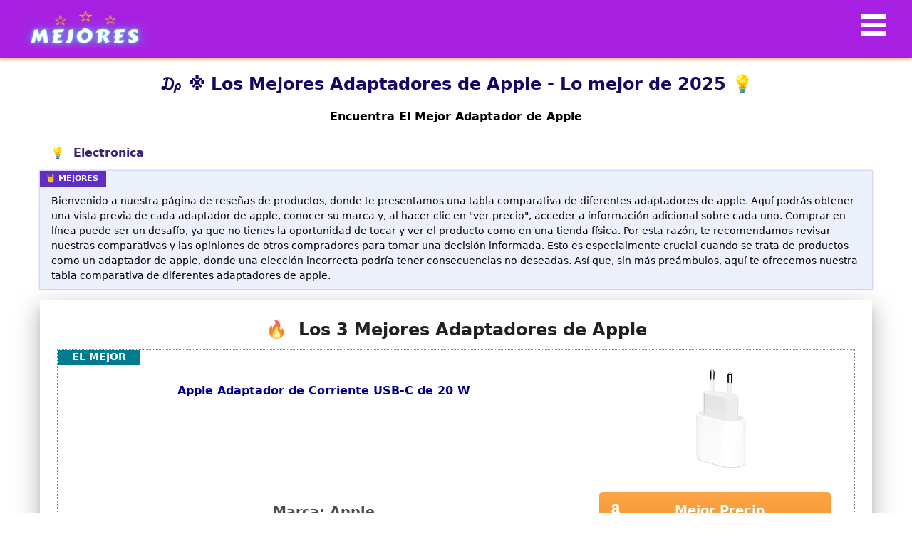

--- FILE ---
content_type: text/html; charset=utf-8
request_url: https://mejores.com.es/adaptador-de-apple/
body_size: 51199
content:
<!doctype html><html data-n-head-ssr lang="es" data-n-head="%7B%22lang%22:%7B%22ssr%22:%22es%22%7D%7D"><head><title>₯ ※ Los Mejores Adaptadores de Apple - Guía 2025</title><meta data-n-head="ssr" charset="utf-8"><meta data-n-head="ssr" name="viewport" content="width=device-width,initial-scale=1"><meta data-n-head="ssr" data-hid="charset" charset="utf-8"><meta data-n-head="ssr" data-hid="mobile-web-app-capable" name="mobile-web-app-capable" content="yes"><meta data-n-head="ssr" data-hid="apple-mobile-web-app-title" name="apple-mobile-web-app-title" content="Los Mejores"><meta data-n-head="ssr" data-hid="author" name="author" content="Joel-44"><meta data-n-head="ssr" data-hid="theme-color" name="theme-color" content="#551073"><meta data-n-head="ssr" data-hid="description" name="description" content="Una selección de los mejores Adaptadores de Apple de 2025. ✅ Análisis y comparativas para elegir el adaptador de apple perfecto. ✍ "><meta data-n-head="ssr" data-hid="og:title" content="₯ ※ Los Mejores Adaptadores de Apple - Guía 2025" property="og:title"><meta data-n-head="ssr" data-hid="og:description" content="Una selección de los mejores Adaptadores de Apple de 2025. ✅ Análisis y comparativas para elegir el adaptador de apple perfecto. ✍ " property="og:description"><meta data-n-head="ssr" data-hid="og:url" content="https://mejores.com.es/adaptador-de-apple/" property="og:url"><meta data-n-head="ssr" data-hid="og:image" content="https://m.media-amazon.com/images/I/21KFpEk8e+L._SL160_.jpg" property="og:image"><meta data-n-head="ssr" data-hid="og:type" content="article" property="og:type"><meta data-n-head="ssr" data-hid="og:site_name" content="mejores.com.es" property="og:site_name"><link data-n-head="ssr" rel="icon" type="image/x-icon" href="/favicon.ico"><link data-n-head="ssr" rel="preconnect" href="https://fonts.gstatic.com" crossorigin="anonymous"><link data-n-head="ssr" rel="preconnect" href="https://m.media-amazon.com" crossorigin="anonymous"><link data-n-head="ssr" rel="shortcut icon" href="/_nuxt/icons/icon_64x64.a33ac6.png"><link data-n-head="ssr" rel="apple-touch-icon" href="/_nuxt/icons/icon_512x512.a33ac6.png" sizes="512x512"><link data-n-head="ssr" rel="manifest" href="/_nuxt/manifest.3f5bd3cd.json" data-hid="manifest"><link data-n-head="ssr" rel="shortcut icon" href="/_nuxt/icons/icon_64x64.a33ac6.png"><link data-n-head="ssr" rel="apple-touch-icon" href="/_nuxt/icons/icon_512x512.a33ac6.png" sizes="512x512"><link data-n-head="ssr" rel="canonical" href="https://mejores.com.es/adaptador-de-apple/"><script data-n-head="ssr" src="https://analytics.ahrefs.com/analytics.js" data-key="2th5eTzgLBskB1Vu1mEuBQ" async></script><style data-vue-ssr-id="1d78eaa9:0 e9bf6992:0 271a3054:0 2bbca990:0 7a767aee:0 6963fd88:0 1fd08b7c:0 6640c59c:0">.nuxt-progress{position:fixed;top:0;left:0;right:0;height:2px;width:0;opacity:1;transition:width .1s,opacity .4s;background-color:#fff;z-index:999999}.nuxt-progress.nuxt-progress-notransition{transition:none}.nuxt-progress-failed{background-color:red}.toc{overflow-y:auto}.toc>.toc-list{overflow:hidden;position:relative}.toc>.toc-list li{list-style:none}.js-toc{overflow-y:hidden}.toc-list{margin:0;padding-left:10px}a.toc-link{color:currentColor;height:100%}.is-collapsible{max-height:1000px;overflow:hidden;transition:all .3s ease-in-out}.is-collapsed{max-height:0}.is-position-fixed{position:fixed!important;top:0}.is-active-link{font-weight:700}.toc-link:before{background-color:#eee;content:" ";display:inline-block;height:inherit;left:0;margin-top:-1px;position:absolute;width:2px}.is-active-link:before{background-color:#54bc4b}.btn{display:inline-block;font-weight:400;color:#212529;text-align:center;vertical-align:middle;-webkit-user-select:none;-moz-user-select:none;-ms-user-select:none;user-select:none;background-color:transparent;border:1px solid transparent;padding:.375rem .75rem;font-size:1rem;line-height:1.5;border-radius:.25rem;transition:color .15s ease-in-out,background-color .15s ease-in-out,border-color .15s ease-in-out,box-shadow .15s ease-in-out}@media (prefers-reduced-motion:reduce){.btn{transition:none}}.btn:hover{color:#212529;text-decoration:none}.btn.focus,.btn:focus{outline:0;box-shadow:0 0 0 .2rem rgba(0,123,255,.25)}.btn.disabled,.btn:disabled{opacity:.65}.btn:not(:disabled):not(.disabled){cursor:pointer}a.btn.disabled,fieldset:disabled a.btn{pointer-events:none}.btn-primary{color:#fff;background-color:#007bff;border-color:#007bff}.btn-primary.focus,.btn-primary:focus,.btn-primary:hover{color:#fff;background-color:#0069d9;border-color:#0062cc}.btn-primary.focus,.btn-primary:focus{box-shadow:0 0 0 .2rem rgba(38,143,255,.5)}.btn-primary.disabled,.btn-primary:disabled{color:#fff;background-color:#007bff;border-color:#007bff}.btn-primary:not(:disabled):not(.disabled).active,.btn-primary:not(:disabled):not(.disabled):active,.show>.btn-primary.dropdown-toggle{color:#fff;background-color:#0062cc;border-color:#005cbf}.btn-primary:not(:disabled):not(.disabled).active:focus,.btn-primary:not(:disabled):not(.disabled):active:focus,.show>.btn-primary.dropdown-toggle:focus{box-shadow:0 0 0 .2rem rgba(38,143,255,.5)}.btn-secondary{color:#fff;background-color:#6c757d;border-color:#6c757d}.btn-secondary.focus,.btn-secondary:focus,.btn-secondary:hover{color:#fff;background-color:#5a6268;border-color:#545b62}.btn-secondary.focus,.btn-secondary:focus{box-shadow:0 0 0 .2rem rgba(130,138,145,.5)}.btn-secondary.disabled,.btn-secondary:disabled{color:#fff;background-color:#6c757d;border-color:#6c757d}.btn-secondary:not(:disabled):not(.disabled).active,.btn-secondary:not(:disabled):not(.disabled):active,.show>.btn-secondary.dropdown-toggle{color:#fff;background-color:#545b62;border-color:#4e555b}.btn-secondary:not(:disabled):not(.disabled).active:focus,.btn-secondary:not(:disabled):not(.disabled):active:focus,.show>.btn-secondary.dropdown-toggle:focus{box-shadow:0 0 0 .2rem rgba(130,138,145,.5)}.btn-success{color:#fff;background-color:#28a745;border-color:#28a745}.btn-success.focus,.btn-success:focus,.btn-success:hover{color:#fff;background-color:#218838;border-color:#1e7e34}.btn-success.focus,.btn-success:focus{box-shadow:0 0 0 .2rem rgba(72,180,97,.5)}.btn-success.disabled,.btn-success:disabled{color:#fff;background-color:#28a745;border-color:#28a745}.btn-success:not(:disabled):not(.disabled).active,.btn-success:not(:disabled):not(.disabled):active,.show>.btn-success.dropdown-toggle{color:#fff;background-color:#1e7e34;border-color:#1c7430}.btn-success:not(:disabled):not(.disabled).active:focus,.btn-success:not(:disabled):not(.disabled):active:focus,.show>.btn-success.dropdown-toggle:focus{box-shadow:0 0 0 .2rem rgba(72,180,97,.5)}.btn-info{color:#fff;background-color:#17a2b8;border-color:#17a2b8}.btn-info.focus,.btn-info:focus,.btn-info:hover{color:#fff;background-color:#138496;border-color:#117a8b}.btn-info.focus,.btn-info:focus{box-shadow:0 0 0 .2rem rgba(58,176,195,.5)}.btn-info.disabled,.btn-info:disabled{color:#fff;background-color:#17a2b8;border-color:#17a2b8}.btn-info:not(:disabled):not(.disabled).active,.btn-info:not(:disabled):not(.disabled):active,.show>.btn-info.dropdown-toggle{color:#fff;background-color:#117a8b;border-color:#10707f}.btn-info:not(:disabled):not(.disabled).active:focus,.btn-info:not(:disabled):not(.disabled):active:focus,.show>.btn-info.dropdown-toggle:focus{box-shadow:0 0 0 .2rem rgba(58,176,195,.5)}.btn-warning{color:#212529;background-color:#ffc107;border-color:#ffc107}.btn-warning.focus,.btn-warning:focus,.btn-warning:hover{color:#212529;background-color:#e0a800;border-color:#d39e00}.btn-warning.focus,.btn-warning:focus{box-shadow:0 0 0 .2rem rgba(222,170,12,.5)}.btn-warning.disabled,.btn-warning:disabled{color:#212529;background-color:#ffc107;border-color:#ffc107}.btn-warning:not(:disabled):not(.disabled).active,.btn-warning:not(:disabled):not(.disabled):active,.show>.btn-warning.dropdown-toggle{color:#212529;background-color:#d39e00;border-color:#c69500}.btn-warning:not(:disabled):not(.disabled).active:focus,.btn-warning:not(:disabled):not(.disabled):active:focus,.show>.btn-warning.dropdown-toggle:focus{box-shadow:0 0 0 .2rem rgba(222,170,12,.5)}.btn-danger{color:#fff;background-color:#dc3545;border-color:#dc3545}.btn-danger.focus,.btn-danger:focus,.btn-danger:hover{color:#fff;background-color:#c82333;border-color:#bd2130}.btn-danger.focus,.btn-danger:focus{box-shadow:0 0 0 .2rem rgba(225,83,97,.5)}.btn-danger.disabled,.btn-danger:disabled{color:#fff;background-color:#dc3545;border-color:#dc3545}.btn-danger:not(:disabled):not(.disabled).active,.btn-danger:not(:disabled):not(.disabled):active,.show>.btn-danger.dropdown-toggle{color:#fff;background-color:#bd2130;border-color:#b21f2d}.btn-danger:not(:disabled):not(.disabled).active:focus,.btn-danger:not(:disabled):not(.disabled):active:focus,.show>.btn-danger.dropdown-toggle:focus{box-shadow:0 0 0 .2rem rgba(225,83,97,.5)}.btn-light{color:#212529;background-color:#f8f9fa;border-color:#f8f9fa}.btn-light.focus,.btn-light:focus,.btn-light:hover{color:#212529;background-color:#e2e6ea;border-color:#dae0e5}.btn-light.focus,.btn-light:focus{box-shadow:0 0 0 .2rem rgba(216,217,219,.5)}.btn-light.disabled,.btn-light:disabled{color:#212529;background-color:#f8f9fa;border-color:#f8f9fa}.btn-light:not(:disabled):not(.disabled).active,.btn-light:not(:disabled):not(.disabled):active,.show>.btn-light.dropdown-toggle{color:#212529;background-color:#dae0e5;border-color:#d3d9df}.btn-light:not(:disabled):not(.disabled).active:focus,.btn-light:not(:disabled):not(.disabled):active:focus,.show>.btn-light.dropdown-toggle:focus{box-shadow:0 0 0 .2rem rgba(216,217,219,.5)}.btn-dark{color:#fff;background-color:#343a40;border-color:#343a40}.btn-dark.focus,.btn-dark:focus,.btn-dark:hover{color:#fff;background-color:#23272b;border-color:#1d2124}.btn-dark.focus,.btn-dark:focus{box-shadow:0 0 0 .2rem rgba(82,88,93,.5)}.btn-dark.disabled,.btn-dark:disabled{color:#fff;background-color:#343a40;border-color:#343a40}.btn-dark:not(:disabled):not(.disabled).active,.btn-dark:not(:disabled):not(.disabled):active,.show>.btn-dark.dropdown-toggle{color:#fff;background-color:#1d2124;border-color:#171a1d}.btn-dark:not(:disabled):not(.disabled).active:focus,.btn-dark:not(:disabled):not(.disabled):active:focus,.show>.btn-dark.dropdown-toggle:focus{box-shadow:0 0 0 .2rem rgba(82,88,93,.5)}.btn-outline-primary{color:#007bff;border-color:#007bff}.btn-outline-primary:hover{color:#fff;background-color:#007bff;border-color:#007bff}.btn-outline-primary.focus,.btn-outline-primary:focus{box-shadow:0 0 0 .2rem rgba(0,123,255,.5)}.btn-outline-primary.disabled,.btn-outline-primary:disabled{color:#007bff;background-color:transparent}.btn-outline-primary:not(:disabled):not(.disabled).active,.btn-outline-primary:not(:disabled):not(.disabled):active,.show>.btn-outline-primary.dropdown-toggle{color:#fff;background-color:#007bff;border-color:#007bff}.btn-outline-primary:not(:disabled):not(.disabled).active:focus,.btn-outline-primary:not(:disabled):not(.disabled):active:focus,.show>.btn-outline-primary.dropdown-toggle:focus{box-shadow:0 0 0 .2rem rgba(0,123,255,.5)}.btn-outline-secondary{color:#6c757d;border-color:#6c757d}.btn-outline-secondary:hover{color:#fff;background-color:#6c757d;border-color:#6c757d}.btn-outline-secondary.focus,.btn-outline-secondary:focus{box-shadow:0 0 0 .2rem rgba(108,117,125,.5)}.btn-outline-secondary.disabled,.btn-outline-secondary:disabled{color:#6c757d;background-color:transparent}.btn-outline-secondary:not(:disabled):not(.disabled).active,.btn-outline-secondary:not(:disabled):not(.disabled):active,.show>.btn-outline-secondary.dropdown-toggle{color:#fff;background-color:#6c757d;border-color:#6c757d}.btn-outline-secondary:not(:disabled):not(.disabled).active:focus,.btn-outline-secondary:not(:disabled):not(.disabled):active:focus,.show>.btn-outline-secondary.dropdown-toggle:focus{box-shadow:0 0 0 .2rem rgba(108,117,125,.5)}.btn-outline-success{color:#28a745;border-color:#28a745}.btn-outline-success:hover{color:#fff;background-color:#28a745;border-color:#28a745}.btn-outline-success.focus,.btn-outline-success:focus{box-shadow:0 0 0 .2rem rgba(40,167,69,.5)}.btn-outline-success.disabled,.btn-outline-success:disabled{color:#28a745;background-color:transparent}.btn-outline-success:not(:disabled):not(.disabled).active,.btn-outline-success:not(:disabled):not(.disabled):active,.show>.btn-outline-success.dropdown-toggle{color:#fff;background-color:#28a745;border-color:#28a745}.btn-outline-success:not(:disabled):not(.disabled).active:focus,.btn-outline-success:not(:disabled):not(.disabled):active:focus,.show>.btn-outline-success.dropdown-toggle:focus{box-shadow:0 0 0 .2rem rgba(40,167,69,.5)}.btn-outline-info{color:#17a2b8;border-color:#17a2b8}.btn-outline-info:hover{color:#fff;background-color:#17a2b8;border-color:#17a2b8}.btn-outline-info.focus,.btn-outline-info:focus{box-shadow:0 0 0 .2rem rgba(23,162,184,.5)}.btn-outline-info.disabled,.btn-outline-info:disabled{color:#17a2b8;background-color:transparent}.btn-outline-info:not(:disabled):not(.disabled).active,.btn-outline-info:not(:disabled):not(.disabled):active,.show>.btn-outline-info.dropdown-toggle{color:#fff;background-color:#17a2b8;border-color:#17a2b8}.btn-outline-info:not(:disabled):not(.disabled).active:focus,.btn-outline-info:not(:disabled):not(.disabled):active:focus,.show>.btn-outline-info.dropdown-toggle:focus{box-shadow:0 0 0 .2rem rgba(23,162,184,.5)}.btn-outline-warning{color:#ffc107;border-color:#ffc107}.btn-outline-warning:hover{color:#212529;background-color:#ffc107;border-color:#ffc107}.btn-outline-warning.focus,.btn-outline-warning:focus{box-shadow:0 0 0 .2rem rgba(255,193,7,.5)}.btn-outline-warning.disabled,.btn-outline-warning:disabled{color:#ffc107;background-color:transparent}.btn-outline-warning:not(:disabled):not(.disabled).active,.btn-outline-warning:not(:disabled):not(.disabled):active,.show>.btn-outline-warning.dropdown-toggle{color:#212529;background-color:#ffc107;border-color:#ffc107}.btn-outline-warning:not(:disabled):not(.disabled).active:focus,.btn-outline-warning:not(:disabled):not(.disabled):active:focus,.show>.btn-outline-warning.dropdown-toggle:focus{box-shadow:0 0 0 .2rem rgba(255,193,7,.5)}.btn-outline-danger{color:#dc3545;border-color:#dc3545}.btn-outline-danger:hover{color:#fff;background-color:#dc3545;border-color:#dc3545}.btn-outline-danger.focus,.btn-outline-danger:focus{box-shadow:0 0 0 .2rem rgba(220,53,69,.5)}.btn-outline-danger.disabled,.btn-outline-danger:disabled{color:#dc3545;background-color:transparent}.btn-outline-danger:not(:disabled):not(.disabled).active,.btn-outline-danger:not(:disabled):not(.disabled):active,.show>.btn-outline-danger.dropdown-toggle{color:#fff;background-color:#dc3545;border-color:#dc3545}.btn-outline-danger:not(:disabled):not(.disabled).active:focus,.btn-outline-danger:not(:disabled):not(.disabled):active:focus,.show>.btn-outline-danger.dropdown-toggle:focus{box-shadow:0 0 0 .2rem rgba(220,53,69,.5)}.btn-outline-light{color:#f8f9fa;border-color:#f8f9fa}.btn-outline-light:hover{color:#212529;background-color:#f8f9fa;border-color:#f8f9fa}.btn-outline-light.focus,.btn-outline-light:focus{box-shadow:0 0 0 .2rem rgba(248,249,250,.5)}.btn-outline-light.disabled,.btn-outline-light:disabled{color:#f8f9fa;background-color:transparent}.btn-outline-light:not(:disabled):not(.disabled).active,.btn-outline-light:not(:disabled):not(.disabled):active,.show>.btn-outline-light.dropdown-toggle{color:#212529;background-color:#f8f9fa;border-color:#f8f9fa}.btn-outline-light:not(:disabled):not(.disabled).active:focus,.btn-outline-light:not(:disabled):not(.disabled):active:focus,.show>.btn-outline-light.dropdown-toggle:focus{box-shadow:0 0 0 .2rem rgba(248,249,250,.5)}.btn-outline-dark{color:#343a40;border-color:#343a40}.btn-outline-dark:hover{color:#fff;background-color:#343a40;border-color:#343a40}.btn-outline-dark.focus,.btn-outline-dark:focus{box-shadow:0 0 0 .2rem rgba(52,58,64,.5)}.btn-outline-dark.disabled,.btn-outline-dark:disabled{color:#343a40;background-color:transparent}.btn-outline-dark:not(:disabled):not(.disabled).active,.btn-outline-dark:not(:disabled):not(.disabled):active,.show>.btn-outline-dark.dropdown-toggle{color:#fff;background-color:#343a40;border-color:#343a40}.btn-outline-dark:not(:disabled):not(.disabled).active:focus,.btn-outline-dark:not(:disabled):not(.disabled):active:focus,.show>.btn-outline-dark.dropdown-toggle:focus{box-shadow:0 0 0 .2rem rgba(52,58,64,.5)}.btn-link{font-weight:400;color:#007bff;text-decoration:none}.btn-link:hover{color:#0056b3}.btn-link.focus,.btn-link:focus,.btn-link:hover{text-decoration:underline}.btn-link.disabled,.btn-link:disabled{color:#6c757d;pointer-events:none}.btn-lg{padding:.5rem 1rem;font-size:1.25rem;line-height:1.5;border-radius:.3rem}.btn-sm{padding:.25rem .5rem;font-size:.875rem;line-height:1.5;border-radius:.2rem}.btn-block{display:block;width:100%}.btn-block+.btn-block{margin-top:.5rem}input[type=button].btn-block,input[type=reset].btn-block,input[type=submit].btn-block{width:100%}.card{position:relative;display:flex;flex-direction:column;min-width:0;word-wrap:break-word;background-color:#fff;background-clip:border-box;border:1px solid rgba(0,0,0,.125);border-radius:.25rem}.card>hr{margin-right:0;margin-left:0}.card>.list-group{border-top:inherit;border-bottom:inherit}.card>.list-group:first-child{border-top-width:0;border-top-left-radius:calc(.25rem - 1px);border-top-right-radius:calc(.25rem - 1px)}.card>.list-group:last-child{border-bottom-width:0;border-bottom-right-radius:calc(.25rem - 1px);border-bottom-left-radius:calc(.25rem - 1px)}.card>.card-header+.list-group,.card>.list-group+.card-footer{border-top:0}.card-body{flex:1 1 auto;min-height:1px;padding:1.25rem}.card-title{margin-bottom:.75rem}.card-subtitle{margin-top:-.375rem}.card-subtitle,.card-text:last-child{margin-bottom:0}.card-link:hover{text-decoration:none}.card-link+.card-link{margin-left:1.25rem}.card-header{padding:.75rem 1.25rem;margin-bottom:0;background-color:rgba(0,0,0,.03);border-bottom:1px solid rgba(0,0,0,.125)}.card-header:first-child{border-radius:calc(.25rem - 1px) calc(.25rem - 1px) 0 0}.card-footer{padding:.75rem 1.25rem;background-color:rgba(0,0,0,.03);border-top:1px solid rgba(0,0,0,.125)}.card-footer:last-child{border-radius:0 0 calc(.25rem - 1px) calc(.25rem - 1px)}.card-header-tabs{margin-bottom:-.75rem;border-bottom:0}.card-header-pills,.card-header-tabs{margin-right:-.625rem;margin-left:-.625rem}.card-img-overlay{position:absolute;top:0;right:0;bottom:0;left:0;padding:1.25rem;border-radius:calc(.25rem - 1px)}.card-img,.card-img-bottom,.card-img-top{flex-shrink:0;width:100%}.card-img,.card-img-top{border-top-left-radius:calc(.25rem - 1px);border-top-right-radius:calc(.25rem - 1px)}.card-img,.card-img-bottom{border-bottom-right-radius:calc(.25rem - 1px);border-bottom-left-radius:calc(.25rem - 1px)}.card-deck .card{margin-bottom:15px}@media (min-width:576px){.card-deck{display:flex;flex-flow:row wrap;margin-right:-15px;margin-left:-15px}.card-deck .card{flex:1 0 0%;margin-right:15px;margin-bottom:0;margin-left:15px}}.card-group>.card{margin-bottom:15px}@media (min-width:576px){.card-group{display:flex;flex-flow:row wrap}.card-group>.card{flex:1 0 0%;margin-bottom:0}.card-group>.card+.card{margin-left:0;border-left:0}.card-group>.card:not(:last-child){border-top-right-radius:0;border-bottom-right-radius:0}.card-group>.card:not(:last-child) .card-header,.card-group>.card:not(:last-child) .card-img-top{border-top-right-radius:0}.card-group>.card:not(:last-child) .card-footer,.card-group>.card:not(:last-child) .card-img-bottom{border-bottom-right-radius:0}.card-group>.card:not(:first-child){border-top-left-radius:0;border-bottom-left-radius:0}.card-group>.card:not(:first-child) .card-header,.card-group>.card:not(:first-child) .card-img-top{border-top-left-radius:0}.card-group>.card:not(:first-child) .card-footer,.card-group>.card:not(:first-child) .card-img-bottom{border-bottom-left-radius:0}}.card-columns .card{margin-bottom:.75rem}@media (min-width:576px){.card-columns{-moz-column-count:3;column-count:3;grid-column-gap:1.25rem;-moz-column-gap:1.25rem;column-gap:1.25rem;orphans:1;widows:1}.card-columns .card{display:inline-block;width:100%}}.accordion{overflow-anchor:none}.accordion>.card{overflow:hidden}.accordion>.card:not(:last-of-type){border-bottom:0;border-bottom-right-radius:0;border-bottom-left-radius:0}.accordion>.card:not(:first-of-type){border-top-left-radius:0;border-top-right-radius:0}.accordion>.card>.card-header{border-radius:0;margin-bottom:-1px}.container,.container-fluid,.container-lg,.container-md,.container-sm,.container-xl{width:100%;padding-right:15px;padding-left:15px;margin-right:auto;margin-left:auto}@media (min-width:576px){.container,.container-sm{max-width:540px}}@media (min-width:768px){.container,.container-md,.container-sm{max-width:720px}}@media (min-width:992px){.container,.container-lg,.container-md,.container-sm{max-width:960px}}@media (min-width:1200px){.container,.container-lg,.container-md,.container-sm,.container-xl{max-width:1140px}}.row{display:flex;flex-wrap:wrap;margin-right:-15px;margin-left:-15px}.no-gutters{margin-right:0;margin-left:0}.no-gutters>.col,.no-gutters>[class*=col-]{padding-right:0;padding-left:0}.col,.col-1,.col-10,.col-11,.col-12,.col-2,.col-3,.col-4,.col-5,.col-6,.col-7,.col-8,.col-9,.col-auto,.col-lg,.col-lg-1,.col-lg-10,.col-lg-11,.col-lg-12,.col-lg-2,.col-lg-3,.col-lg-4,.col-lg-5,.col-lg-6,.col-lg-7,.col-lg-8,.col-lg-9,.col-lg-auto,.col-md,.col-md-1,.col-md-10,.col-md-11,.col-md-12,.col-md-2,.col-md-3,.col-md-4,.col-md-5,.col-md-6,.col-md-7,.col-md-8,.col-md-9,.col-md-auto,.col-sm,.col-sm-1,.col-sm-10,.col-sm-11,.col-sm-12,.col-sm-2,.col-sm-3,.col-sm-4,.col-sm-5,.col-sm-6,.col-sm-7,.col-sm-8,.col-sm-9,.col-sm-auto,.col-xl,.col-xl-1,.col-xl-10,.col-xl-11,.col-xl-12,.col-xl-2,.col-xl-3,.col-xl-4,.col-xl-5,.col-xl-6,.col-xl-7,.col-xl-8,.col-xl-9,.col-xl-auto{position:relative;width:100%;padding-right:15px;padding-left:15px}.col{flex-basis:0;flex-grow:1;max-width:100%}.row-cols-1>*{flex:0 0 100%;max-width:100%}.row-cols-2>*{flex:0 0 50%;max-width:50%}.row-cols-3>*{flex:0 0 33.33333%;max-width:33.33333%}.row-cols-4>*{flex:0 0 25%;max-width:25%}.row-cols-5>*{flex:0 0 20%;max-width:20%}.row-cols-6>*{flex:0 0 16.66667%;max-width:16.66667%}.col-auto{flex:0 0 auto;width:auto;max-width:100%}.col-1{flex:0 0 8.33333%;max-width:8.33333%}.col-2{flex:0 0 16.66667%;max-width:16.66667%}.col-3{flex:0 0 25%;max-width:25%}.col-4{flex:0 0 33.33333%;max-width:33.33333%}.col-5{flex:0 0 41.66667%;max-width:41.66667%}.col-6{flex:0 0 50%;max-width:50%}.col-7{flex:0 0 58.33333%;max-width:58.33333%}.col-8{flex:0 0 66.66667%;max-width:66.66667%}.col-9{flex:0 0 75%;max-width:75%}.col-10{flex:0 0 83.33333%;max-width:83.33333%}.col-11{flex:0 0 91.66667%;max-width:91.66667%}.col-12{flex:0 0 100%;max-width:100%}.order-first{order:-1}.order-last{order:13}.order-0{order:0}.order-1{order:1}.order-2{order:2}.order-3{order:3}.order-4{order:4}.order-5{order:5}.order-6{order:6}.order-7{order:7}.order-8{order:8}.order-9{order:9}.order-10{order:10}.order-11{order:11}.order-12{order:12}.offset-1{margin-left:8.33333%}.offset-2{margin-left:16.66667%}.offset-3{margin-left:25%}.offset-4{margin-left:33.33333%}.offset-5{margin-left:41.66667%}.offset-6{margin-left:50%}.offset-7{margin-left:58.33333%}.offset-8{margin-left:66.66667%}.offset-9{margin-left:75%}.offset-10{margin-left:83.33333%}.offset-11{margin-left:91.66667%}@media (min-width:576px){.col-sm{flex-basis:0;flex-grow:1;max-width:100%}.row-cols-sm-1>*{flex:0 0 100%;max-width:100%}.row-cols-sm-2>*{flex:0 0 50%;max-width:50%}.row-cols-sm-3>*{flex:0 0 33.33333%;max-width:33.33333%}.row-cols-sm-4>*{flex:0 0 25%;max-width:25%}.row-cols-sm-5>*{flex:0 0 20%;max-width:20%}.row-cols-sm-6>*{flex:0 0 16.66667%;max-width:16.66667%}.col-sm-auto{flex:0 0 auto;width:auto;max-width:100%}.col-sm-1{flex:0 0 8.33333%;max-width:8.33333%}.col-sm-2{flex:0 0 16.66667%;max-width:16.66667%}.col-sm-3{flex:0 0 25%;max-width:25%}.col-sm-4{flex:0 0 33.33333%;max-width:33.33333%}.col-sm-5{flex:0 0 41.66667%;max-width:41.66667%}.col-sm-6{flex:0 0 50%;max-width:50%}.col-sm-7{flex:0 0 58.33333%;max-width:58.33333%}.col-sm-8{flex:0 0 66.66667%;max-width:66.66667%}.col-sm-9{flex:0 0 75%;max-width:75%}.col-sm-10{flex:0 0 83.33333%;max-width:83.33333%}.col-sm-11{flex:0 0 91.66667%;max-width:91.66667%}.col-sm-12{flex:0 0 100%;max-width:100%}.order-sm-first{order:-1}.order-sm-last{order:13}.order-sm-0{order:0}.order-sm-1{order:1}.order-sm-2{order:2}.order-sm-3{order:3}.order-sm-4{order:4}.order-sm-5{order:5}.order-sm-6{order:6}.order-sm-7{order:7}.order-sm-8{order:8}.order-sm-9{order:9}.order-sm-10{order:10}.order-sm-11{order:11}.order-sm-12{order:12}.offset-sm-0{margin-left:0}.offset-sm-1{margin-left:8.33333%}.offset-sm-2{margin-left:16.66667%}.offset-sm-3{margin-left:25%}.offset-sm-4{margin-left:33.33333%}.offset-sm-5{margin-left:41.66667%}.offset-sm-6{margin-left:50%}.offset-sm-7{margin-left:58.33333%}.offset-sm-8{margin-left:66.66667%}.offset-sm-9{margin-left:75%}.offset-sm-10{margin-left:83.33333%}.offset-sm-11{margin-left:91.66667%}}@media (min-width:768px){.col-md{flex-basis:0;flex-grow:1;max-width:100%}.row-cols-md-1>*{flex:0 0 100%;max-width:100%}.row-cols-md-2>*{flex:0 0 50%;max-width:50%}.row-cols-md-3>*{flex:0 0 33.33333%;max-width:33.33333%}.row-cols-md-4>*{flex:0 0 25%;max-width:25%}.row-cols-md-5>*{flex:0 0 20%;max-width:20%}.row-cols-md-6>*{flex:0 0 16.66667%;max-width:16.66667%}.col-md-auto{flex:0 0 auto;width:auto;max-width:100%}.col-md-1{flex:0 0 8.33333%;max-width:8.33333%}.col-md-2{flex:0 0 16.66667%;max-width:16.66667%}.col-md-3{flex:0 0 25%;max-width:25%}.col-md-4{flex:0 0 33.33333%;max-width:33.33333%}.col-md-5{flex:0 0 41.66667%;max-width:41.66667%}.col-md-6{flex:0 0 50%;max-width:50%}.col-md-7{flex:0 0 58.33333%;max-width:58.33333%}.col-md-8{flex:0 0 66.66667%;max-width:66.66667%}.col-md-9{flex:0 0 75%;max-width:75%}.col-md-10{flex:0 0 83.33333%;max-width:83.33333%}.col-md-11{flex:0 0 91.66667%;max-width:91.66667%}.col-md-12{flex:0 0 100%;max-width:100%}.order-md-first{order:-1}.order-md-last{order:13}.order-md-0{order:0}.order-md-1{order:1}.order-md-2{order:2}.order-md-3{order:3}.order-md-4{order:4}.order-md-5{order:5}.order-md-6{order:6}.order-md-7{order:7}.order-md-8{order:8}.order-md-9{order:9}.order-md-10{order:10}.order-md-11{order:11}.order-md-12{order:12}.offset-md-0{margin-left:0}.offset-md-1{margin-left:8.33333%}.offset-md-2{margin-left:16.66667%}.offset-md-3{margin-left:25%}.offset-md-4{margin-left:33.33333%}.offset-md-5{margin-left:41.66667%}.offset-md-6{margin-left:50%}.offset-md-7{margin-left:58.33333%}.offset-md-8{margin-left:66.66667%}.offset-md-9{margin-left:75%}.offset-md-10{margin-left:83.33333%}.offset-md-11{margin-left:91.66667%}}@media (min-width:992px){.col-lg{flex-basis:0;flex-grow:1;max-width:100%}.row-cols-lg-1>*{flex:0 0 100%;max-width:100%}.row-cols-lg-2>*{flex:0 0 50%;max-width:50%}.row-cols-lg-3>*{flex:0 0 33.33333%;max-width:33.33333%}.row-cols-lg-4>*{flex:0 0 25%;max-width:25%}.row-cols-lg-5>*{flex:0 0 20%;max-width:20%}.row-cols-lg-6>*{flex:0 0 16.66667%;max-width:16.66667%}.col-lg-auto{flex:0 0 auto;width:auto;max-width:100%}.col-lg-1{flex:0 0 8.33333%;max-width:8.33333%}.col-lg-2{flex:0 0 16.66667%;max-width:16.66667%}.col-lg-3{flex:0 0 25%;max-width:25%}.col-lg-4{flex:0 0 33.33333%;max-width:33.33333%}.col-lg-5{flex:0 0 41.66667%;max-width:41.66667%}.col-lg-6{flex:0 0 50%;max-width:50%}.col-lg-7{flex:0 0 58.33333%;max-width:58.33333%}.col-lg-8{flex:0 0 66.66667%;max-width:66.66667%}.col-lg-9{flex:0 0 75%;max-width:75%}.col-lg-10{flex:0 0 83.33333%;max-width:83.33333%}.col-lg-11{flex:0 0 91.66667%;max-width:91.66667%}.col-lg-12{flex:0 0 100%;max-width:100%}.order-lg-first{order:-1}.order-lg-last{order:13}.order-lg-0{order:0}.order-lg-1{order:1}.order-lg-2{order:2}.order-lg-3{order:3}.order-lg-4{order:4}.order-lg-5{order:5}.order-lg-6{order:6}.order-lg-7{order:7}.order-lg-8{order:8}.order-lg-9{order:9}.order-lg-10{order:10}.order-lg-11{order:11}.order-lg-12{order:12}.offset-lg-0{margin-left:0}.offset-lg-1{margin-left:8.33333%}.offset-lg-2{margin-left:16.66667%}.offset-lg-3{margin-left:25%}.offset-lg-4{margin-left:33.33333%}.offset-lg-5{margin-left:41.66667%}.offset-lg-6{margin-left:50%}.offset-lg-7{margin-left:58.33333%}.offset-lg-8{margin-left:66.66667%}.offset-lg-9{margin-left:75%}.offset-lg-10{margin-left:83.33333%}.offset-lg-11{margin-left:91.66667%}}@media (min-width:1200px){.col-xl{flex-basis:0;flex-grow:1;max-width:100%}.row-cols-xl-1>*{flex:0 0 100%;max-width:100%}.row-cols-xl-2>*{flex:0 0 50%;max-width:50%}.row-cols-xl-3>*{flex:0 0 33.33333%;max-width:33.33333%}.row-cols-xl-4>*{flex:0 0 25%;max-width:25%}.row-cols-xl-5>*{flex:0 0 20%;max-width:20%}.row-cols-xl-6>*{flex:0 0 16.66667%;max-width:16.66667%}.col-xl-auto{flex:0 0 auto;width:auto;max-width:100%}.col-xl-1{flex:0 0 8.33333%;max-width:8.33333%}.col-xl-2{flex:0 0 16.66667%;max-width:16.66667%}.col-xl-3{flex:0 0 25%;max-width:25%}.col-xl-4{flex:0 0 33.33333%;max-width:33.33333%}.col-xl-5{flex:0 0 41.66667%;max-width:41.66667%}.col-xl-6{flex:0 0 50%;max-width:50%}.col-xl-7{flex:0 0 58.33333%;max-width:58.33333%}.col-xl-8{flex:0 0 66.66667%;max-width:66.66667%}.col-xl-9{flex:0 0 75%;max-width:75%}.col-xl-10{flex:0 0 83.33333%;max-width:83.33333%}.col-xl-11{flex:0 0 91.66667%;max-width:91.66667%}.col-xl-12{flex:0 0 100%;max-width:100%}.order-xl-first{order:-1}.order-xl-last{order:13}.order-xl-0{order:0}.order-xl-1{order:1}.order-xl-2{order:2}.order-xl-3{order:3}.order-xl-4{order:4}.order-xl-5{order:5}.order-xl-6{order:6}.order-xl-7{order:7}.order-xl-8{order:8}.order-xl-9{order:9}.order-xl-10{order:10}.order-xl-11{order:11}.order-xl-12{order:12}.offset-xl-0{margin-left:0}.offset-xl-1{margin-left:8.33333%}.offset-xl-2{margin-left:16.66667%}.offset-xl-3{margin-left:25%}.offset-xl-4{margin-left:33.33333%}.offset-xl-5{margin-left:41.66667%}.offset-xl-6{margin-left:50%}.offset-xl-7{margin-left:58.33333%}.offset-xl-8{margin-left:66.66667%}.offset-xl-9{margin-left:75%}.offset-xl-10{margin-left:83.33333%}.offset-xl-11{margin-left:91.66667%}}html{font-family:Söhne,ui-sans-serif,system-ui,-apple-system,Segoe UI,Roboto,Ubuntu,Cantarell,Noto Sans,sans-serif,Helvetica Neue,Arial,Apple Color Emoji,Segoe UI Emoji,Segoe UI Symbol,Noto Color Emoji;font-size:16px;-moz-osx-font-smoothing:grayscale;-webkit-font-smoothing:antialiased;box-sizing:border-box;scroll-behavior:smooth}@media screen and (prefers-reduced-motion:reduce){html{scroll-behavior:auto}}*,:after,:before{box-sizing:border-box;margin:0}body{min-height:100%;background:rgba(216,239,247,.45882)}a,a:hover{text-decoration:none}.h2,h3{padding:0 .5rem}.app-container{overflow:auto}.button--green{display:inline-block;border-radius:4px;border:1px solid #3b8070;color:#3b8070;text-decoration:none;padding:10px 30px}.button--green:hover{color:#fff;background-color:#3b8070}.button--grey{display:inline-block;border-radius:4px;border:1px solid #35495e;color:#35495e;text-decoration:none;padding:10px 30px;margin-left:15px}.button--grey:hover{color:#fff;background-color:#35495e}.content-wrapper{width:95vw;min-height:90vh;max-width:1200px;margin:0 auto}.custom-container.custom-container{margin-top:65px;max-width:1200px;padding:0 1rem}.entry-content{text-align:left}h1{font-size:2rem}h1,h3{margin:2rem 0 .5rem}body{background:#fff}body,body *{-moz-osx-font-smoothing:grayscale;-webkit-font-smoothing:antialiased!important;-moz-font-smoothing:antialiased!important;text-rendering:optimizelegibility!important}.logo{font-family:Söhne,ui-sans-serif,system-ui,-apple-system,Segoe UI,Roboto,Ubuntu,Cantarell,Noto Sans,sans-serif,Helvetica Neue,Arial,Apple Color Emoji,Segoe UI Emoji,Segoe UI Symbol,Noto Color Emoji;display:block;font-weight:300;font-size:2rem;color:#35495e;padding:.5rem;background:linear-gradient(48deg,#000,#a720e2);background:#a720e2;box-shadow:-1px 1px 5px 0 #e17204;min-height:60px;position:fixed;top:0;width:100%;z-index:99;padding-left:10px!important;background-size:400% 400%}.logo img{max-height:65px;min-height:65px;padding:.4rem;margin:0;vertical-align:middle}.logo a{color:#fff!important}.logo>a{text-transform:uppercase;font-size:1.7rem;font-weight:600}.menu-links{margin-top:.5rem;text-align:right}@media screen and (max-width:700px){.menu-links{display:grid;grid-template-columns:1fr 1fr 1fr}}.menu-links a{font-size:1.2rem;font-weight:700;margin:.2rem;text-align:center;min-height:48px;padding-top:12px}.menu-links a:hover,.menu-links a:hover svg{color:#ece834!important}a:hover{text-decoration:none!important}#indicator{position:fixed;top:0;left:0;height:5px;background-color:#02b0cb;z-index:999}h2:before{display:block;content:" ";height:120px;margin-top:-120px;visibility:hidden}.overlay-up-down-enter-active,.overlay-up-down-leave-active{transition-duration:2s}root{--overlay-bg:#1867c0;--transition-duration:.4s}.fade-enter-active,.fade-leave-active{transition-duration:.3s;transition-property:opacity;transition-timing-function:ease}.fade-enter,.fade-leave-active{opacity:0}@-webkit-keyframes fadeInDown{0%{transform:translate3d(0,-40px,0)}to{transform:translateZ(0);opacity:1}}@keyframes fadeInDown{0%{transform:translate3d(0,-40px,0)}to{transform:translateZ(0);opacity:1}}.fade-in-down-leave-to{opacity:0;transition:opacity .3s}.fade-in-down-enter{opacity:0;transform:translate3d(0,-40px,0)}.fade-in-down-enter-to{opacity:0;-webkit-animation-duration:.7s;animation-duration:.7s;-webkit-animation-fill-mode:both;animation-fill-mode:both;-webkit-animation-name:fadeInDown;animation-name:fadeInDown}@-webkit-keyframes fadeInRight{0%{transform:translate3d(40px,0,0)}to{transform:translateZ(0);opacity:1}}@keyframes fadeInRight{0%{transform:translate3d(40px,0,0)}to{transform:translateZ(0);opacity:1}}.fade-in-right-leave-to{opacity:0;transition:opacity .3s}.fade-in-right-enter{opacity:0;transform:translate3d(40px,0,0)}.fade-in-right-enter-to{opacity:0;-webkit-animation-duration:.7s;animation-duration:.7s;-webkit-animation-fill-mode:both;animation-fill-mode:both;-webkit-animation-name:fadeInRight;animation-name:fadeInRight}@-webkit-keyframes fadeInUp{0%{transform:translate3d(0,40px,0)}to{transform:translateZ(0);opacity:1}}@keyframes fadeInUp{0%{transform:translate3d(0,40px,0)}to{transform:translateZ(0);opacity:1}}.fade-in-up-leave-to{opacity:0;transition:opacity .3s}.fade-in-up-enter{opacity:0;transform:translate3d(0,40px,0)}.fade-in-up-enter-to{opacity:0;-webkit-animation-duration:.7s;animation-duration:.7s;-webkit-animation-fill-mode:both;animation-fill-mode:both;-webkit-animation-name:fadeInUp;animation-name:fadeInUp}@-webkit-keyframes fadeInLeft{0%{transform:translate3d(-40px,0,0)}to{transform:translateZ(0);opacity:1}}@keyframes fadeInLeft{0%{transform:translate3d(-40px,0,0)}to{transform:translateZ(0);opacity:1}}.fade-in-left-leave-to{opacity:0;transition:opacity .3s}.fade-in-left-enter{opacity:0;transform:translate3d(-40px,0,0)}.fade-in-left-enter-to{opacity:0;-webkit-animation-duration:.7s;animation-duration:.7s;-webkit-animation-fill-mode:both;animation-fill-mode:both;-webkit-animation-name:fadeInLeft;animation-name:fadeInLeft}.zoom-enter-active,.zoom-leave-active{transition-duration:.3s;transition-property:all;transition-timing-function:ease}.zoom-enter,.zoom-leave-to{opacity:0;transform:scale(0)}.flip-x-enter-active,.flip-x-leave-active{transition-duration:.3s;transition-property:all;transition-timing-function:ease}.flip-x-enter,.flip-x-leave-to{transform:rotateX(-180deg);opacity:0}.flip-y-enter-active,.flip-y-leave-active{transition-duration:.3s;transition-property:all;transition-timing-function:ease}.flip-y-enter,.flip-y-leave-to{transform:rotateY(-180deg);opacity:0}.overlay-top{position:fixed;top:0;left:0;height:0;width:100vw;background:linear-gradient(45deg,#32045a,#4f066f);transition-duration:.4s}.overlay-down-enter~.overlay-top,.overlay-down-leave-to~.overlay-top{height:0}.overlay-down-enter-active~.overlay-top,.overlay-down-leave-active~.overlay-top{height:100%}.overlay-down-enter-active~.overlay-top{transition-timing-function:ease-in}.overlay-down-leave-active~.overlay-top{transition-timing-function:ease-out}.overlay-down-enter-active,.overlay-down-leave-active{transition-duration:.4s}.overlay-up-full-enter-active~.overlay-bottom,.overlay-up-full-enter~.overlay-bottom,.overlay-up-full-leave-active~.overlay-bottom{height:100%}.overlay-up-full-enter-active~.overlay-bottom{transition-timing-function:ease-in}.overlay-up-full-enter-active~.overlay-bottom,.overlay-up-full-enter-to~.overlay-bottom{display:none}.overlay-up-full-enter-to~.overlay-top{height:0}.overlay-up-full-leave-active~.overlay-top{transition-timing-function:ease}.overlay-up-full-enter-active~.overlay-top,.overlay-up-full-enter-to~.overlay-top,.overlay-up-full-enter~.overlay-top{transition-duration:unset!important;height:100%}.overlay-up-full-enter-active,.overlay-up-full-leave-active{transition-duration:.4s}.overlay-down-full-enter~.overlay-top{height:100%}.overlay-down-full-enter-to~.overlay-bottom{height:0}.overlay-down-full-enter-active~.overlay-top,.overlay-down-full-leave-active~.overlay-top{height:100%}.overlay-down-full-enter-active~.overlay-top{transition-timing-function:ease-in}.overlay-down-full-leave-active~.overlay-bottom{transition-timing-function:ease}.overlay-down-full-enter-active,.overlay-down-full-leave-active{transition-duration:.4s}.overlay-down-full-enter-active~.overlay-top,.overlay-down-full-enter-to~.overlay-top{display:none}.overlay-down-full-enter-active~.overlay-bottom,.overlay-down-full-enter-to~.overlay-bottom,.overlay-down-full-enter~.overlay-bottom{transition-duration:unset!important;height:100%}.overlay-up-down-enter~.overlay-bottom,.overlay-up-down-enter~.overlay-top{height:0}.overlay-up-down-leave-active~.overlay-bottom,.overlay-up-down-leave-to~.overlay-bottom,.overlay-up-down-leave-to~.overlay-top{height:51vh}.overlay-up-down-enter-active~.overlay-bottom,.overlay-up-down-enter-active~.overlay-top,.overlay-up-down-leave-active~.overlay-bottom,.overlay-up-down-leave-active~.overlay-top{transition-timing-function:ease}.overlay-bottom,.overlay-up-down-enter-active,.overlay-up-down-leave-active{transition-duration:.4s}.overlay-bottom{position:fixed;bottom:0;left:0;height:0;width:100vw;background:linear-gradient(-45deg,#4f066f,#32045a)}.overlay-up-enter~.overlay-bottom,.overlay-up-leave-to~.overlay-bottom{height:0}.overlay-up-enter-active~.overlay-bottom,.overlay-up-leave-active~.overlay-bottom{height:100%}.overlay-up-enter-active~.overlay-bottom{transition-timing-function:ease-in}.overlay-up-leave-active~.overlay-bottom{transition-timing-function:ease-out}.overlay-up-enter-active,.overlay-up-leave-active{transition-duration:.4s}.bm-burger-bars.bm-burger-bars{background-color:#fff}.bm-burger-button.bm-burger-button{top:20px;right:15px}.bm-item-list .b-icon.bi{margin-right:10px}.bm-menu.bm-menu{background:linear-gradient(45deg,#32045a,#4f066f)}.bm-overlay.bm-overlay{background:#decef6}.vue-go-top{opacity:.8}@media only screen and (min-width:700px){.bm-burger-button.bm-burger-button{top:20px;right:20px}.header img{min-width:66px}}.bm-cross-button{right:230px!important}.bm-item-list{padding:0 5% 2rem;font-weight:600;font-size:18px!important}.bm-item-list a{padding:.45em}.menu-category:nth-child(14){margin-top:2rem;padding-top:2rem;border-top:1px solid #8a2be2}.md-elevation-18{background-color:#fff;color:rgba(0,0,0,.87);box-shadow:0 9px 11px -5px rgba(0,0,0,.2),0 18px 28px 2px rgba(0,0,0,.14),0 7px 34px 6px rgba(0,0,0,.12)}.md-elevation-18,.product-card{padding:1.5rem;text-align:center;margin-bottom:2rem;margin-top:1rem}.product-card h2{margin:.2rem auto .8rem;font-size:1.5rem}.product-card p{text-align:left;font-size:1rem;line-height:1.4;background:#f6eaff;padding:1rem}.product-card p.product-description{padding-top:2rem;box-shadow:0 0 2px 1px #c5c4ff;background:#ecf0fb}.product-card iframe{margin:.3rem}.table-striped tbody tr:nth-of-type(2n){background-color:#e8faff!important}.table-striped tbody tr:nth-of-type(odd){background-color:#fff!important}.bm-burger-bars.bm-burger-bars{background:#fff}.logo-name{height:100%;display:inline-block;transform:skew(-15deg);border:2px dotted #e17204;padding:.2rem .7rem;border-top:0;border-bottom:0}.bm-cross.bm-cross{background:#e17204}.app-prompt{text-align:center;margin:2rem auto}.app-prompt img{height:60px;image-rendering:-moz-crisp-edges;image-rendering:-o-crisp-edges;image-rendering:-webkit-optimize-contrast;image-rendering:crisp-edges;-ms-interpolation-mode:nearest-neighbor}.amazon-banner,.amazon-banner--right{position:absolute;left:60px;top:385px}.amazon-banner--right{left:auto;right:60px}@media screen and (min-width:1600px){.amazon-banner,.amazon-banner--right{display:block}}h3[data-v-386ed011]{margin:2rem auto;max-width:500px}h2[data-v-386ed011]{margin:.5rem auto 2rem}a[data-v-386ed011]{text-transform:capitalize}body[data-v-386ed011]{color:#3a3a3a}.custom-container{margin:0 auto;min-height:80vh;display:flex;justify-content:center;align-items:center;text-align:center}.title{font-family:Söhne,ui-sans-serif,system-ui,-apple-system,Segoe UI,Roboto,Ubuntu,Cantarell,Noto Sans,sans-serif,Helvetica Neue,Arial,Apple Color Emoji,Segoe UI Emoji,Segoe UI Symbol,Noto Color Emoji;display:block;font-weight:300;font-size:1.8rem;color:#35495e;line-height:normal;margin:2.5rem auto;padding:0 .2rem}h1.subtitle{font-weight:800;padding-bottom:15px;color:#180565;font-size:1.8rem}.links{padding-top:15px}h1,p{text-align:center}.toc,h1,p{width:100%}.toc{max-width:600px;background-color:#f8f9fa;padding:10px;border:1px dashed #000;min-width:300px;text-align:left;min-height:500px;margin:1rem auto 2rem}.toc ul{list-style:none;margin-top:.5rem}.toc ul li ul li{list-style-type:circle}.toc-list{padding-left:5px}.toc-list li{padding:.25rem}.toc a{color:#bb3902!important;padding:12px 0}.toc a a{text-transform:none}.toc a:hover{text-decoration:none}h1.title{font-weight:800!important;padding-bottom:15px;color:#180565;font-size:1.8rem;line-height:1.1;margin-bottom:0}h2.page-subtitle:before{content:none}.product-description{position:relative;margin:1rem 0;font-size:.9rem;font-weight:500;text-align:left;line-height:1.5;box-shadow:0 0 2px 1px #c5c4ff;background:#ecf0fb;overflow:auto;padding:2rem 1rem .5rem}.product-description a{color:orange!important;text-decoration:underline;font-weight:700}.product-description:after{position:absolute;top:0;left:0;background:#612ec3;content:"🤘 MEJORES ";color:#fff;font-size:.7rem;font-weight:700;padding:.2rem .7rem .2rem .5rem}.product-description.elaboracion:after{position:absolute;top:-28px;right:0;left:auto;content:"GUIA DE COMPRA";font-size:.7rem;padding:.2rem .7rem .2rem .5rem;color:#4f066f;box-shadow:0 -1px 0 1px #c5c4ff;background:#f0f3fd}.product-description--main{font-size:.9rem}.faq-container{background:#fff;margin:7rem auto 4rem;padding:0 1rem}p.last-update{font-size:.8rem;color:#000;margin-top:4rem;font-style:italic}.recommended-products{max-width:200px;display:inline-block;margin:2rem}.recommended-products img{width:auto}a{color:#3d227c!important}h3{color:#00008b}.breadcrumb-wrapper{text-align:left;padding-left:10px;font-weight:800}.breadcrumb-wrapper a{padding:20px 5px}.banner-mobile{display:none}.banner-desktop{display:block}.elaboracion{margin:.5rem;padding:.05rem}.elaboracion ul{list-style:none;display:table;padding-left:0;width:100%;margin-bottom:.5rem}.elaboracion ul li{list-style:none;float:left;width:33.3%;text-align:center;display:table-cell;color:red;font-size:1rem;padding:1rem .2rem 0;line-height:1.1}.elaboracion ul li strong{font-weight:700;font-size:.7rem;color:#3d227c}.page-subtitle{font-size:1rem;margin:1rem .5rem}h1.title{font-size:1.5rem}.banner-mobile{display:block}.banner-desktop{display:none}.title{line-height:100%;padding:0 .5rem}.vue-star-rating{display:block!important;margin:1rem}.star-section{margin:4rem .5rem}.ads-banner{margin:2rem auto}.shop-link{padding:.5rem;font-size:1rem;font-weight:800;cursor:pointer;background:linear-gradient(180deg,#faa645,#f86103) repeat scroll 0 0 transparent;color:#fff!important;padding-left:30px!important;background-size:400% 400%}@-webkit-keyframes circle{0%{opacity:1}40%{opacity:1}to{width:200%;height:200%;opacity:0}}@keyframes circle{0%{opacity:1}40%{opacity:1}to{width:200%;height:200%;opacity:0}}@-webkit-keyframes gradient{0%{background-position:0 50%}50%{background-position:100% 50%}to{background-position:0 50%}}@keyframes gradient{0%{background-position:0 50%}50%{background-position:100% 50%}to{background-position:0 50%}}@-webkit-keyframes button-hypno{0%{background:linear-gradient(to top left,#faa645,#f86103)}50%{background:linear-gradient(to top left,#f86103,#faa645)}to{background:linear-gradient(to top left,#faa645,#f86103)}}@-webkit-keyframes bounce{0%{-webkit-transform:rotate(0)}50%{-webkit-transform:rotate(3deg)}to{-webkit-transform:rotate(-3deg)}}@keyframes bounce{0%{transform:rotate(0)}50%{transform:rotate(3deg)}to{transform:rotate(-3deg)}}.shop-link:hover{background:linear-gradient(180deg,#faa645,#f86103) repeat scroll 0 0 transparent;-webkit-animation:bounce .25s linear infinite alternate;animation:bounce .25s linear infinite alternate}.shop-link:before{background-image:url(/amzn-black.svg);-webkit-filter:invert(100%);filter:invert(100%);content:"";right:0;bottom:0;background-repeat:no-repeat;background-size:18px 18px;background-position:9px;display:block;height:18px;position:absolute;left:5px;top:50%;transform:translateY(-50%)}.product-container ul{list-style:disc;margin-top:1rem}.product-container ul li{text-align:justify;margin:.5rem 0;color:#343a40;font-weight:600;font-size:.8rem}.product-container{max-width:1200px;position:relative;margin-bottom:1rem;border:1px dotted grey;padding:1rem}.product-container h3{display:block;display:-webkit-box;-webkit-line-clamp:2;-webkit-box-orient:vertical;font-size:1rem;overflow:hidden;text-overflow:ellipsis;max-width:500px;margin:2rem auto}.product-details__container{display:grid;grid-template-columns:1fr 1fr;margin:1rem 0 0}.product-details__container strong{font-size:1.1rem;padding:1rem;color:#4c4c4c}.product-details__description{padding:1rem 2rem 1rem .5rem;grid-column-start:1;grid-column-end:3;grid-row:3;font-weight:500;margin-top:1rem;box-shadow:0 0 2px 1px #f1e9f7;background:#f1e9f7;font-size:.75rem}.product-details__description--hidden .product-details__description{max-height:100px;overflow:hidden;-webkit-mask-image:-webkit-gradient(linear,left center,left bottom,from(#000),to(rgba(0,0,0,.4)))}.toggle-description-prompt{font-size:.8rem;font-weight:600;text-align:center;padding:1rem;background:#f1e9f7;cursor:pointer;grid-row:4}.product-details__image img:not(.plain-image){min-height:100px}.product-details__image img{width:160px;height:160px;-o-object-fit:contain;object-fit:contain;margin:4px 4px 1rem;position:relative}.product-details__image img:before{position:absolute;top:50%;left:50%;z-index:2;display:block;content:"";width:0;height:0;background:hsla(0,0%,100%,.2);border-radius:100%;transform:translate(-50%,-50%);opacity:0}.product-details__image img:hover:before{-webkit-animation:circle .75s;animation:circle .75s}.product-details__image span{position:absolute;top:0;left:0;color:#fff;font-weight:800}.product-details__brand{display:block;font-size:1.2rem;font-weight:800;margin:1rem auto .5rem;color:#4c4c4c}.product-details__link{grid-column:2;grid-row:1;margin-top:auto;margin-bottom:auto}.product-details__rank{margin:0;height:1.2rem;font-size:14px;line-height:20px;text-transform:uppercase;background:#017b8e;border-bottom-right-radius:2px;color:#fff;font-weight:800!important;padding:0 20px 22px;overflow:hidden}.product-details__rank p{text-align:center;vertical-align:middle;top:50%;padding-top:25%;left:0;font-size:1rem}.product-details__link span{position:absolute;width:80%;top:0;padding:.6rem;border-radius:5px}.product-details__link a.cart-link{padding-left:20px}.more-info{display:block;background:0 0;background-size:400% 400%;border-radius:5px;margin:1.2rem 5%}.more-info span{display:block;padding:1.5rem .5rem;font-weight:500;font-size:1rem;color:#282828!important}.product-details__link span{width:auto;left:0;padding:1rem;right:10%;font-size:1.1rem}.product-details__link{grid-row:2;position:relative;grid-column-start:1;grid-column-end:3;min-height:60px}.product-details__link span{right:5%;left:5%}.product-details__image{grid-column:1;grid-row:1;grid-column-start:1;grid-column-end:3}@media only screen and (min-width:700px){.product-details__image{grid-column-start:1;grid-column-end:2}.product-details__link{grid-column:1;grid-column-start:2;grid-row:1;position:relative}.product-details__link span{width:auto;left:0;padding:1rem;right:5%;font-size:1.1rem}.product-details__image img{max-width:none}.more-info{margin:1rem .5rem}}.cart-link{border-color:#9c7e31 #90742d #786025!important;border-radius:3px;box-shadow:inset 0 1px 0 hsla(0,0%,100%,.4);background:#f0c14b;background:linear-gradient(180deg,#f7dfa5,#f0c14b) repeat scroll 0 0 transparent;color:#111!important;margin-top:65px;padding-left:10%;font-size:.9rem}.cart-link:before{background-image:url(/amzn-black.svg);content:"";right:0;bottom:0;background-repeat:no-repeat;background-size:14px 14px;background-position:9px;display:block;height:14px;position:absolute;left:5px;top:50%;transform:translateY(-50%)}.cart-link:hover{border-color:#9c7e31 #90742d #786025!important;border-radius:3px;box-shadow:inset 0 1px 0 hsla(0,0%,100%,.4);background:#f0c14b;background:linear-gradient(180deg,#f7dfa5,#f0c14b) repeat scroll 0 0 transparent;color:#111!important}.attributes-list{padding:.5rem;font-size:.75rem;border:1px dotted #d9d1f9}.attributes-list table{width:500px;max-width:100%;margin:0 auto}.attributes-list ul{margin:0;list-style:none;padding-left:.5rem}.attributes-list span{font-weight:800}.header-row{display:none}.attributes-list,.more-info,.toggle-description-prompt{grid-column-start:1;grid-column-end:3}.table{margin-bottom:0}.table td,.table th{border-top:none!important}div.tech-specs{font-size:1rem;padding:.5rem;color:#0d76d0;cursor:pointer}.more-info span{text-transform:none}.product-details__image span.brand-question{position:relative;color:#495057;font-size:.8rem;display:block;margin-bottom:.5rem}.product-card--comparativa .product-card{padding-left:0;padding-right:0}.product-card--comparativa .col-12{width:100%!important}.product-card--comparativa .row{align-items:center}.product-card--comparativa .nota{font-size:1.2rem;font-weight:800;color:red}.product-card--comparativa .brand{font-size:1rem;font-weight:800;margin-top:.5rem}.product-card--comparativa .product-details__link a.compare-button{display:block;position:relative;min-width:115px;width:95%}.product-card--comparativa .row:not(:first-child):not(:last-child){border-bottom:1px solid red}.product-card--comparativa .col{padding:1rem;font-family:Söhne,ui-sans-serif,system-ui,-apple-system,Segoe UI,Roboto,Ubuntu,Cantarell,Noto Sans,sans-serif,Helvetica Neue,Arial,Apple Color Emoji,Segoe UI Emoji,Segoe UI Symbol,Noto Color Emoji;font-weight:500}.product-card--comparativa .plain-image{width:160px;max-width:100%;height:160px;-o-object-fit:contain;object-fit:contain}@media screen and (max-width:700px){.product-card--comparativa .col{min-width:50%}}.custom-footer{background:#120b15;margin:1rem 0 0;color:#fff;padding:0 10%}.custom-footer p{padding-top:1rem;margin-bottom:0;padding-bottom:1rem}.custom-footer ul{list-style:none;padding:0;margin-bottom:0}.custom-footer ul li{display:inline-block;padding:1rem}.custom-footer a{color:#fff!important}.Cookie>*{margin:.1rem}.Cookie--custom{background:#32045a;padding:.2rem;font-size:.8rem;text-align:center;opacity:.95}.Cookie__content a{color:rgba(248,255,7,.94902)!important}.Cookie__buttons{margin:.2rem!important}.Cookie--custom .Cookie__button{background:#017b8e;color:#fff;border:none;padding:.3rem 1rem}@media screen and (min-width:700px){.Cookie__content{padding-left:2rem}}</style></head><body><div data-server-rendered="true" id="__nuxt"><div id="__layout"><div id="app" class="app-container"><div id="indicator"></div><div id="header" class="logo"><a href="/" title="home"><img width="220px" height="65px" src="/animated.webp" alt="logo" title="Ve a la página principal"></a></div><div id="page-wrap"><div class="custom-container" data-v-386ed011><div class="content-wrapper js-toc-content" data-v-386ed011><h1 class="title" data-v-386ed011>₯ ※ Los Mejores Adaptadores de Apple - Lo mejor de 2025 💡</h1><h2 class="page-subtitle" data-v-386ed011>Encuentra El Mejor Adaptador de Apple</h2><div class="breadcrumb-wrapper" data-v-386ed011><a href="/categoria/electronica/" title="electronica" data-v-386ed011>💡  electronica</a></div><p class="product-description" data-v-386ed011>Bienvenido a nuestra página de reseñas de productos, donde te presentamos una tabla comparativa de diferentes adaptadores de apple. Aquí podrás obtener una vista previa de cada adaptador de apple, conocer su marca y, al hacer clic en "ver precio", acceder a información adicional sobre cada uno. Comprar en línea puede ser un desafío, ya que no tienes la oportunidad de tocar y ver el producto como en una tienda física. Por esta razón, te recomendamos revisar nuestras comparativas y las opiniones de otros compradores para tomar una decisión informada. Esto es especialmente crucial cuando se trata de productos como un adaptador de apple, donde una elección incorrecta podría tener consecuencias no deseadas. Así que, sin más preámbulos, aquí te ofrecemos nuestra tabla comparativa de diferentes adaptadores de apple.</p><div critical="true" class="product-card md-elevation-18" data-v-386ed011><h2 id="mejor">🔥  Los 3 Mejores Adaptadores de Apple</h2><div class="product-container"><a rel="nofollow noopener" title="Apple Adaptador de Corriente USB-C de 20 W" href="https://www.amazon.es/dp/B08L5TKXW3?tag=millors0d-21&linkCode=osi&th=1&psc=1" target="_blank"><div class="row"><div class="col-sm-8"><h3>Apple Adaptador de Corriente USB-C de 20 W</h3></div><div class="col-sm-4 product-details__image"><img width="160px" height="160px" loading="auto" title="mejor 1" src="https://m.media-amazon.com/images/I/21KFpEk8e+L._SL160_.jpg" alt="Apple Adaptador de Corriente USB-C de 20 W" class="plain-image"></div></div><div class="row"><div class="col-sm-8"><div class="product-details__brand">Marca: Apple</div></div><div class="col-sm-4 product-details__image"><div class="product-details__link"><span title="Apple Adaptador de Corriente USB-C de 20 W" class="shop-link" style="margin-top:0">Mejor Precio</span></div></div></div></a><div class="product-details__container"><div class="product-details__image"><span class="product-details__rank">El Mejor</span></div><div class="product-details__description"><strong>Caracteristicas adaptador de apple marca Apple ✍</strong><ul><li>El adaptador de corriente USB-C de 20 W de Apple es muy rápido y eficiente, así que va de perlas para cargar tus dispositivos en cualquier lugar.</li><li>Aunque es compatible con cualquier dispositivo con USB-C, Apple recomienda usarlo con el iPad Pro de 11 pulgadas y el iPad Pro de 12,9 pulgadas (3.ª generación) para lograr un rendimiento óptimo.</li><li>Puedes usarlo con un iPhone 8 o posterior y aprovechar la carga rápida.</li><li>El cable de carga se vende por separado.</li><li>0</li></ul></div><div class="toggle-description-prompt">- Esconder</div><div class="attributes-list"><div class="tech-specs">Ver especificaciones técnicas de Adaptador de Apple (Apple) ▼</div><figure style="display:none"><table class="table table-striped"><caption>Tabla de especificaciones técnicas para Adaptador de Apple marca Apple</caption><tbody><tr class="header-row"><th>Caracteristica</th><th>Valor</th></tr><tr><td>Color</td><td>Blanco</td></tr><tr><td>Fecha de Lanzamiento</td><td>10/14/2020</td></tr><tr><td>Unidades</td><td>1</td></tr><tr><td>Altura</td><td>8.3 cm</td></tr><tr><td>Largada</td><td>6.7 cm</td></tr><tr><td>Peso</td><td>0 Kg</td></tr><tr><td>Ancho</td><td>3 cm</td></tr></tbody></table></figure></div></div></div><div class="product-container product-details__description--hidden"><a rel="nofollow noopener" title="Apple Adaptador multipuerto de USB-C a AV digital" href="https://www.amazon.es/dp/B07XFYZLTJ?tag=millors0d-21&linkCode=osi&th=1&psc=1" target="_blank"><div class="row"><div class="col-sm-8"><h3>Apple Adaptador multipuerto de USB-C a AV digital</h3></div><div class="col-sm-4 product-details__image"><img width="160px" height="160px" loading="auto" title="mejor 2" src="https://m.media-amazon.com/images/I/21jGoD84iaS._SL160_.jpg" alt="Apple Adaptador multipuerto de USB-C a AV digital" class="plain-image"></div></div><div class="row"><div class="col-sm-8"><div class="product-details__brand">Marca: Apple</div></div><div class="col-sm-4 product-details__image"><div class="product-details__link"><span title="Apple Adaptador multipuerto de USB-C a AV digital" class="shop-link" style="margin-top:0">Mejor Precio</span></div></div></div></a><div class="product-details__container"><div class="product-details__image"><span class="product-details__rank">El 2 Mejor</span></div><div class="product-details__description"><strong>Caracteristicas adaptador de apple marca Apple ✍</strong><ul><li>Con el adaptador multipuerto de USB-C a AV digital puedes conectar un monitor HDMI a tu Mac o iPad Pro con USB-C, además de un accesorio USB estándar y un cable USB-C para cargar tu dispositivo.</li><li>Este adaptador te permite duplicar la pantalla de tu Mac en un monitor o televisor con HDMI.</li><li>Basta con conectar el adaptador al puerto USB-C o Thunderbolt 3 (USB-C) del Mac o iPad Pro y luego a un televisor o proyector mediante un cable HDMI (se vende por separado).</li><li>Utiliza el puerto USB estándar para conectar dispositivos (como una memoria flash o una cámara) o un cable USB para sincronizar y cargar tus dispositivos iOS.</li><li>También puedes conectar un cable al puerto USB-C para cargar tu Mac o iPad Pro.</li><li>3.840 por 2.160 a 60 Hz: iPad Pro (11-pulgadas), iPad Pro (12.9-pulgadas, Ultimo Modelo), MacBook Pro (15-pulgadas), iMac (27-pulgadas), iMac (21.5-pulgadas, Retina 4k) y iMac Pro</li><li>1080p a 60Hz o UHD (3.840 por 2.160) a 30 Hz: MacBook Pro (13-pulgadas, Modelo Anterior), MacBook Pro (15-pulgadas, Modelo Anterior), iMac (21.5-pulgadas) y Mac mini</li><li>Conexiones: HDMI, USB, USB-C</li><li>Requiere un cable HDMI (se vende por separado) para conectarlo al televisor o al proyector.</li><li>Es compatible con salida de audio y vídeo.</li></ul></div><div class="toggle-description-prompt">+ Expandir Caracteristicas</div><div class="attributes-list"><div class="tech-specs">Ver especificaciones técnicas de Adaptador de Apple (Apple) ▼</div><figure style="display:none"><table class="table table-striped"><caption>Tabla de especificaciones técnicas para Adaptador de Apple marca Apple</caption><tbody><tr class="header-row"><th>Caracteristica</th><th>Valor</th></tr><tr><td>Fecha de Lanzamiento</td><td>9/6/2019</td></tr><tr><td>Unidades</td><td>1</td></tr><tr><td>Altura</td><td>15.5 cm</td></tr><tr><td>Largada</td><td>6.6 cm</td></tr><tr><td>Peso</td><td>0.06 Kg</td></tr><tr><td>Ancho</td><td>1.7 cm</td></tr></tbody></table></figure></div></div></div><div class="product-container"><a rel="nofollow noopener" title="Apple Adaptador de Lightning a toma para auriculares de 3,5 mm" href="https://www.amazon.es/dp/B01LWAUW1P?tag=millors0d-21&linkCode=osi&th=1&psc=1" target="_blank"><div class="row"><div class="col-sm-8"><h3>Apple Adaptador de Lightning a toma para auriculares de 3,5 mm</h3></div><div class="col-sm-4 product-details__image"><img width="160px" height="160px" loading="auto" title="mejor 3" src="https://m.media-amazon.com/images/I/21w+Md2nWxL._SL160_.jpg" alt="Apple Adaptador de Lightning a toma para auriculares de 3,5 mm" class="plain-image"></div></div><div class="row"><div class="col-sm-8"><div class="product-details__brand">Marca: Apple</div></div><div class="col-sm-4 product-details__image"><div class="product-details__link"><span title="Apple Adaptador de Lightning a toma para auriculares de 3,5 mm" class="shop-link" style="margin-top:0">Mejor Precio</span></div></div></div></a><div class="product-details__container"><div class="product-details__image"><span class="product-details__rank">El 3 Mejor</span></div><div class="product-details__description"><strong>Caracteristicas adaptador de apple marca Apple ✍</strong><ul><li>Este adaptador te permite conectar accesorios con minijack de audio a muchos de tus dispositivos con Lightning.</li><li>Contenido de la caja: Adaptador de Lightning a toma para auriculares de 3,5 mmRequisitos del sistema</li><li>Apple Adaptador de Lightning a toma para auriculares de 3,5 mm</li></ul></div><div class="attributes-list"><div class="tech-specs">Ver especificaciones técnicas de Adaptador de Apple (Apple) ▼</div><figure style="display:none"><table class="table table-striped"><caption>Tabla de especificaciones técnicas para Adaptador de Apple marca Apple</caption><tbody><tr class="header-row"><th>Caracteristica</th><th>Valor</th></tr><tr><td>Color</td><td>Blanco</td></tr><tr><td>Fecha de Lanzamiento</td><td>3/7/2019</td></tr><tr><td>Tamaño</td><td>Talla única</td></tr><tr><td>Unidades</td><td>1</td></tr><tr><td>Altura</td><td>8.8 cm</td></tr><tr><td>Largada</td><td>6.8 cm</td></tr><tr><td>Peso</td><td>0.02 Kg</td></tr><tr><td>Ancho</td><td>1.7 cm</td></tr></tbody></table></figure></div></div></div><p class="product-description">En nuestra guía de compra de adaptadores de apple, hemos seleccionado cuidadosamente las tres mejores opciones disponibles en agosto 2025. Estos destacan por su calidad, precio y reseñas positivas de otros usuarios. Sin embargo, sabemos que cada persona tiene necesidades y preferencias distintas, por lo que si estas opciones no te parecen las adecuadas para ti, no te preocupes. Existen muchas otras opciones disponibles en el mercado, y estamos seguros de que podrás encontrar la adaptador de apple perfecta para tus necesidades. Recuerda que es importante investigar y comparar antes de realizar cualquier compra, para asegurarte de tomar la mejor decisión posible.</p></div><div critical="true" class="product-card product-card--comparativa md-elevation-18" data-v-386ed011 data-v-386ed011><div class="container"><div class="row justify-content-md-center"><div class="col-md-auto col-12"><h2 id="comparativa">💯  Comparativa de Adaptadores de Apple</h2></div></div><div class="row align-items-center"><div class="col">Nuestra Valoracion: <span class="nota">9.8</span></div><div class="col"><a rel="nofollow noopener" title="Image ofApple Lightning Digital AV Adapter" href="https://www.amazon.es/dp/B009WHV3BM?tag=millors0d-21&linkCode=osi&th=1&psc=1" target="blank"><img loading="lazy" width="160px" height="160px" title="comparativa Apple Lightning Digital AV Adapter" src="https://m.media-amazon.com/images/I/21jV3MYXRhL._SL160_.jpg" alt="Apple Lightning Digital AV Adapter" class="plain-image"><div>Marca: <span class="brand">Apple</span></div></a></div><div class="col-md-4 col-12" style="padding-top:1rem">Apple Lightning Digital AV Adapter</div><div class="col"><div class="product-details__link"><a rel="nofollow noopener" title="Apple Lightning Digital AV Adapter" href="https://www.amazon.es/dp/B009WHV3BM?tag=millors0d-21&linkCode=osi&th=1&psc=1" target="_blank" class="shop-link compare-button" style="margin-top:0">VER MAS</a></div></div></div></div></div><div class="row" data-v-386ed011><div class="col-md-6" data-v-386ed011><div class="js-toc toc" data-v-386ed011></div></div><div class="col-md-6" data-v-386ed011></div></div><div data-v-386ed011 data-v-386ed011><div class="product-card md-elevation-18" data-v-386ed011><h2 id="calidad">✅   El Mejor Calidad Precio 2025</h2><div class="product-container product-details__description--hidden"><a rel="nofollow noopener" title="Apple Adaptador de Conector Lightning a USB 3 para cámaras" href="https://www.amazon.es/dp/B01DGDNL2G?tag=millors0d-21&linkCode=osi&th=1&psc=1" target="_blank"><div class="row"><div class="col-sm-8"><h3>Apple Adaptador de Conector Lightning a USB 3 para cámaras</h3></div><div class="col-sm-4 product-details__image"><img width="160px" height="160px" loading="lazy" title="calidad 1" src="https://m.media-amazon.com/images/I/21kcmIOM-DS._SL160_.jpg" alt="Apple Adaptador de Conector Lightning a USB 3 para cámaras" class="plain-image"></div></div><div class="row"><div class="col-sm-8"><div class="product-details__brand">Marca: Apple</div></div><div class="col-sm-4 product-details__image"><div class="product-details__link"><span title="Apple Adaptador de Conector Lightning a USB 3 para cámaras" class="shop-link" style="margin-top:0">Mejor Precio</span></div></div></div></a><div class="product-details__container"><div class="product-details__image"><span class="product-details__rank">El Mejor Calidad - Precio</span></div><div class="product-details__description"><strong>Caracteristicas adaptador de apple marca Apple ✍</strong><ul><li>Con el adaptador de conector Lightning a USB 3 para cámaras, descargar fotos y vídeos desde una cámara digital de alta resolución a tu iPad Pro es muy fácil.</li><li>Al conectarlo, el iPad Pro abre la app Fotos automáticamente para que elijas las imágenes y los vídeos que quieras importar y lo organiza todo en álbumes.</li><li>Utiliza el adaptador de conector Lightning a USB 3 para cámaras con un adaptador de corriente USB si quieres que tu iPad Pro sea aún más versátil. Así puedes conectar periféricos USB como concentradores, adaptadores de Ethernet, interfaces de audio/MIDI y lectores de tarjeta para CompactFlash, SD y Micro SD.</li><li>El adaptador de conector Lightning a USB 3 para cámaras es compatible con los formatos de imagen estándar, como JPEG y RAW, y con los formatos de vídeo de resolución SD y HD, como H.264 y MPEG-4.</li><li>Transfiere datos a velocidad de USB 3 en el iPad Pro de 10,5 y 12,9 pulgadas, y a velocidad de USB 2 en el iPad Pro de 9,7 pulgadas.</li><li>Compatibilidad modelos de iPhone: iPhone 5 - iPhone 14 / 14 Plus / 14 Pro / 14 Pro Max</li><li>Compatibilidad modelos de iPad Pro: iPad Pro de 12,9 pulgadas (1.a y 2.a generación), iPad Pro de 10,5 pulgadas, iPad Pro de 9,7 pulgadas</li><li>Compatibilidad modelos de iPad: iPad (5.a, 6.a, 7.a, 8.a y 9.a generación)</li><li>Compatibilidad modelos de iPad Air: iPad Air (3.a generación), iPad Air 2, iPad Air (1.a generación)</li><li>Compatibilidad modelos de iPad mini: iPad mini (5.a generación), iPad mini 4, iPad mini 3, iPad mini 2, iPad mini (1.a generación)</li></ul></div><div class="toggle-description-prompt">+ Expandir Caracteristicas</div><div class="attributes-list"><div class="tech-specs">Ver especificaciones técnicas de Adaptador de Apple (Apple) ▼</div><figure style="display:none"><table class="table table-striped"><caption>Tabla de especificaciones técnicas para Adaptador de Apple marca Apple</caption><tbody><tr class="header-row"><th>Caracteristica</th><th>Valor</th></tr><tr><td>Color</td><td>Multicolor</td></tr><tr><td>Fecha de Lanzamiento</td><td>3/5/2019</td></tr><tr><td>Unidades</td><td>1</td></tr><tr><td>Altura</td><td>15.5 cm</td></tr><tr><td>Largada</td><td>6.6 cm</td></tr><tr><td>Peso</td><td>0.05 Kg</td></tr><tr><td>Ancho</td><td>1.7 cm</td></tr></tbody></table></figure></div></div></div><p class="product-description">En nuestra búsqueda por encontrar el mejor adaptador de apple que combine calidad y precio, hemos seleccionado un producto que destaca por su excelente relación entre ambas características. Ha sido elegido como nuestro preferido, ya que consideramos que ofrece un balance óptimo entre la calidad que ofrece y el precio que tiene. Si cuentas con un presupuesto medio y no necesitas lo último y más avanzado en tecnología de adaptadores de apple, esta opción es la ideal para ti. Estamos convencidos de que este producto cumplirá con todas tus expectativas y necesidades, brindándote una experiencia satisfactoria y sin complicaciones.</p></div><h2 id="listas" data-v-386ed011>📝   Nuestra lista 2025</h2><p class="product-description" data-v-386ed011>En esta página, te presentamos una selección de los mejores adaptadores de apple en el mercado. Aparece información detallada sobre su precio, relación calidad-precio, ofertas y más. Si deseas obtener más detalles sobre alguno de ellos, solo tienes que hacer clic en el enlace correspondiente. Podrás ver opciones de compra conjunta y seguir los mejores precios y ofertas disponibles. Una buena manera de estar al tanto de los precios de los productos es agregándolos a tu carrito de compra, para que puedas ver si suben o bajan de precio.</p><div class="product-card md-elevation-18" data-v-386ed011><h2 id="top">5️⃣  TOP 5 agosto</h2><div class="product-container product-details__description--hidden"><a rel="nofollow noopener" title="Apple Adaptador de Corriente USB de 12 W" href="https://www.amazon.es/dp/B08D6YWDD1?tag=millors0d-21&linkCode=osi&th=1&psc=1" target="_blank"><div class="row"><div class="col-sm-8"><h3>Apple Adaptador de Corriente USB de 12 W</h3></div><div class="col-sm-4 product-details__image"><img width="160px" height="160px" loading="lazy" title="top 1" src="https://m.media-amazon.com/images/I/21iWZmngfiS._SL160_.jpg" alt="Apple Adaptador de Corriente USB de 12 W" class="plain-image"></div></div><div class="row"><div class="col-sm-8"><div class="product-details__brand">Marca: Apple</div></div><div class="col-sm-4 product-details__image"><div class="product-details__link"><span title="Apple Adaptador de Corriente USB de 12 W" class="shop-link" style="margin-top:0">Mejor Precio</span></div></div></div></a><div class="product-details__container"><div class="product-details__image"><span class="product-details__rank">TOP 1</span></div><div class="product-details__description"><strong>Caracteristicas adaptador de apple marca Apple ✍</strong><ul><li>Usa este adaptador de corriente USB para cargar tu iPhone, iPad o iPod con conector Lightning en casa, de viaje o cuando el dispositivo no esté conectado a un ordenador.</li><li>Conecta el adaptador directamente al conector Lightning del dispositivo.</li><li>Este adaptador de diseño compacto carga de forma rápida y eficiente.</li><li>Requiere un cable de conector Lightning a USB-A o de conector de 30 clavijas a USB-A (no incluido, se vende por separado)</li><li>Compatibilidad modelos de iPhone: iPhone 5 - iPhone 14 / 14 Plus / 14 Pro / 14 Pro Max</li><li>Compatibilidad modelos de iPad: iPad Pro de 12,9 pulgadas (1.a y 2.a generación), iPad Pro de 10,5 pulgadas, iPad Pro de 9,7 pulgadas, iPad (5.a, 6.a, 7.a, 8.a y 9.a generación), iPad Air (3.a generación), iPad Air 2, iPad Air (1.a generación), iPad mini (5.a generación), iPad mini 4, iPad mini 3, iPad mini 2, iPad mini (1.a generación)</li><li>Compatibilidad modelos de Apple Watch: SE, Series 7, Series 6, Series 5, Series 4, Series 3, Series 2, Series 1, 1.a generación</li><li>Compatibilidad modelos de iPod: iPod touch (5.a, 6.a y 7.a generación), iPod nano (7.a generación), iPod shuffle (4.a generación)</li></ul></div><div class="toggle-description-prompt">+ Expandir Caracteristicas</div><div class="attributes-list"><div class="tech-specs">Ver especificaciones técnicas de Adaptador de Apple (Apple) ▼</div><figure style="display:none"><table class="table table-striped"><caption>Tabla de especificaciones técnicas para Adaptador de Apple marca Apple</caption><tbody><tr class="header-row"><th>Caracteristica</th><th>Valor</th></tr><tr><td>Color</td><td>Blanco</td></tr><tr><td>Fecha de Lanzamiento</td><td>7/17/2020</td></tr><tr><td>Unidades</td><td>1</td></tr><tr><td>Altura</td><td>8 cm</td></tr><tr><td>Largada</td><td>6.6 cm</td></tr><tr><td>Peso</td><td>0 Kg</td></tr><tr><td>Ancho</td><td>5.1 cm</td></tr></tbody></table></figure></div></div></div><div class="product-container product-details__description--hidden"><a rel="nofollow noopener" title="Apple Adaptador de USB-C a Toma para Auriculares de 3,5 mm" href="https://www.amazon.es/dp/B07K2NH6ZN?tag=millors0d-21&linkCode=osi&th=1&psc=1" target="_blank"><div class="row"><div class="col-sm-8"><h3>Apple Adaptador de USB-C a Toma para Auriculares de 3,5 mm</h3></div><div class="col-sm-4 product-details__image"><img width="160px" height="160px" loading="lazy" title="top 2" src="https://m.media-amazon.com/images/I/21UWjavczSL._SL160_.jpg" alt="Apple Adaptador de USB-C a Toma para Auriculares de 3,5 mm" class="plain-image"></div></div><div class="row"><div class="col-sm-8"><div class="product-details__brand">Marca: Apple</div></div><div class="col-sm-4 product-details__image"><div class="product-details__link"><span title="Apple Adaptador de USB-C a Toma para Auriculares de 3,5 mm" class="shop-link" style="margin-top:0">Mejor Precio</span></div></div></div></a><div class="product-details__container"><div class="product-details__image"><span class="product-details__rank">TOP 2</span></div><div class="product-details__description"><strong>Caracteristicas adaptador de apple marca Apple ✍</strong><ul><li>El adaptador de USB-C a toma para auriculares de 3,5 mm te sirve para conectar accesorios con clavija de 3,5 mm, como auriculares o altavoces, a tus dispositivos con USB-C.</li><li>Compatibilidad modelos de iPad: iPad Pro de 12,9 pulgadas (3.a, 4.a, 5.a y 6.a generación), iPad Pro de 11 pulgadas (1.a, 2.a, 3.a y 4.a generación)</li><li>Compatibilidad modelos de MacBook Air: MacBook Air (M2, 2022), MacBook Air (M1, 2020), MacBook Air (Retina de 13 pulgadas, 2020), MacBook Air (Retina de 13 pulgadas, 2018‐2019)</li><li>Compatibilidad modelos de MacBook Pro: MacBook Pro (13 pulgadas, M2, 2022), MacBook Pro (13 pulgadas, M1, 2020), MacBook Pro (13 pulgadas, 2020, cuatro puertos Thunderbolt 3), MacBook Pro (13 pulgadas, 2020), MacBook Pro (14 pulgadas, 2021), MacBook Pro (16 pulgadas, 2021), MacBook Pro (16 pulgadas, 2019), MacBook Pro (13 pulgadas, 2016‐2019), MacBook Pro (15 pulgadas, 2016‐2019)</li><li>Compatibilidad modelos de MacBook: MacBook (Retina de 12 pulgadas, principios de 2015‐2017)</li><li>Compatibilidad modelos de iMac: iMac (24 pulgadas, M1, 2021), iMac (Retina 4K de 21,5 pulgadas, 2019), iMac (Retina 5K de 27 pulgadas, 2020), iMac (Retina 5K de 27 pulgadas, 2019), iMac (Retina 4K de 21,5 pulgadas, 2017), iMac (Retina 5K de 27 pulgadas, 2017), iMac Pro (de 2017 en adelante)</li><li>Compatibilidad modelos de Mac: Mac Studio (2022), Mac mini (M1, 2020), Mac mini (2018), Mac Pro (2019)</li></ul></div><div class="toggle-description-prompt">+ Expandir Caracteristicas</div><div class="attributes-list"><div class="tech-specs">Ver especificaciones técnicas de Adaptador de Apple (Apple) ▼</div><figure style="display:none"><table class="table table-striped"><caption>Tabla de especificaciones técnicas para Adaptador de Apple marca Apple</caption><tbody><tr class="header-row"><th>Caracteristica</th><th>Valor</th></tr><tr><td>Color</td><td>multicolour</td></tr><tr><td>Fecha de Lanzamiento</td><td>1/16/2019</td></tr><tr><td>Tamaño</td><td>One size</td></tr><tr><td>Unidades</td><td>1</td></tr><tr><td>Altura</td><td>8.8 cm</td></tr><tr><td>Largada</td><td>6.8 cm</td></tr><tr><td>Peso</td><td>0.02 Kg</td></tr><tr><td>Ancho</td><td>1.7 cm</td></tr></tbody></table></figure></div></div></div><div class="product-container product-details__description--hidden"><a rel="nofollow noopener" title="Adaptador de Auriculares para iPhone [Certificado Apple MFi] Apple Lightning a 3,5 mm Mini Jack Adaptador Dongle Aux Audio Cable Conector Compatible con iPhone 12/11 / 11Pro / 13 / X/XR/XS / 7/8" href="https://www.amazon.es/dp/B09PH1CX52?tag=millors0d-21&linkCode=osi&th=1&psc=1" target="_blank"><div class="row"><div class="col-sm-8"><h3>Adaptador de Auriculares para iPhone [Certificado Apple MFi] Apple Lightning a 3,5 mm Mini Jack Adaptador Dongle Aux Audio Cable Conector Compatible con iPhone 12/11 / 11Pro / 13 / X/XR/XS / 7/8</h3></div><div class="col-sm-4 product-details__image"><img width="160px" height="160px" loading="lazy" title="top 3" src="https://m.media-amazon.com/images/I/21gXa5NVFpL._SL160_.jpg" alt="Adaptador de Auriculares para iPhone [Certificado Apple MFi] Apple Lightning a 3,5 mm Mini Jack Adaptador Dongle Aux Audio Cable Conector Compatible con iPhone 12/11 / 11Pro / 13 / X/XR/XS / 7/8" class="plain-image"></div></div><div class="row"><div class="col-sm-8"><div class="product-details__brand">Marca: Carphone Warehouse</div></div><div class="col-sm-4 product-details__image"><div class="product-details__link"><span title="Adaptador de Auriculares para iPhone [Certificado Apple MFi] Apple Lightning a 3,5 mm Mini Jack Adaptador Dongle Aux Audio Cable Conector Compatible con iPhone 12/11 / 11Pro / 13 / X/XR/XS / 7/8" class="shop-link" style="margin-top:0">Mejor Precio</span></div></div></div></a><div class="product-details__container"><div class="product-details__image"><span class="product-details__rank">TOP 3</span></div><div class="product-details__description"><strong>Caracteristicas adaptador de apple marca Carphone Warehouse ✍</strong><ul><li>🔥[Compatibilidad excelente]: especialmente diseñado para los entusiastas del iPhone. Este adaptador de auriculares es compatible con iPhone 12/12 Pro / 12 Pro Max / 12 Mini / 14/14 Plus/14 Pro/14 Pro Max/13/13 Pro / 13 Pro Max / 13 Mini / 11/11 Pro / 11 Pro Max / XR / XS / XS Max / X / 8 / 8 más/7/7 más. Admite todos los sistemas iOS.</li><li>🔥[Ligero y portátil]: ya sea que esté en la carretera, trotando en la carretera o volviendo a casa, puede transportar y usar fácilmente este adaptador de auriculares para extender su tiempo libre y casi no ocupar espacio. El diseño de mini cuerpo también puede ser un gran regalo para su familia y amigos, tenga en cuenta: este adaptador no se puede usar para llamadas.</li><li>🔥[Alta calidad]: el cable de núcleo de cobre 100% le brinda una transmisión de señal rápida y estable. Con mayor resistencia al desgaste y resistencia a la corrosión, capacidad antiinterferente mejorada, uso de materiales de alta calidad y tecnología de tratamiento de superficies de alta calidad, una combinación perfecta con todos los auriculares de 3,5 mm, alta fidelidad a la música y una nueva experiencia.</li><li>🔥[Buena calidad de sonido]: interfaz de salida de audio profesional de 3,5 mm, hasta 48 kHz y salida de audio de 24 bits, que puede proporcionarle una calidad de sonido sin pérdidas. Con la tecnología avanzada de reducción de ruido, puede disfrutar de la música en un entorno ideal. El material cómodo se adapta perfectamente a tu casco, no es necesario ningún ajuste.</li><li>🔥[Fácil de usar]: no necesita descargar ninguna otra aplicación antes de usarla. Simplemente use el adaptador enchufable para disfrutar de una música maravillosa. Puedes usarlos durante viajes y deportes.</li></ul></div><div class="toggle-description-prompt">+ Expandir Caracteristicas</div><div class="attributes-list"><div class="tech-specs">Ver especificaciones técnicas de Adaptador de Apple (Carphone Warehouse) ▼</div><figure style="display:none"><table class="table table-striped"><caption>Tabla de especificaciones técnicas para Adaptador de Apple marca Carphone Warehouse</caption><tbody><tr class="header-row"><th>Caracteristica</th><th>Valor</th></tr><tr><td>Color</td><td>W1pc</td></tr><tr><td>Peso</td><td>0.01 Kg</td></tr></tbody></table></figure></div></div></div><div class="product-container"><a rel="nofollow noopener" title="Apple Adaptador de USB-C al Pencil ​​​​​​​" href="https://www.amazon.es/dp/B0BJM3XJQ3?tag=millors0d-21&linkCode=osi&th=1&psc=1" target="_blank"><div class="row"><div class="col-sm-8"><h3>Apple Adaptador de USB-C al Pencil ​​​​​​​</h3></div><div class="col-sm-4 product-details__image"><img width="160px" height="160px" loading="lazy" title="top 4" src="https://m.media-amazon.com/images/I/11U+MDd+NgL._SL160_.jpg" alt="Apple Adaptador de USB-C al Pencil ​​​​​​​" class="plain-image"></div></div><div class="row"><div class="col-sm-8"><div class="product-details__brand">Marca: Apple</div></div><div class="col-sm-4 product-details__image"><div class="product-details__link"><span title="Apple Adaptador de USB-C al Pencil ​​​​​​​" class="shop-link" style="margin-top:0">Mejor Precio</span></div></div></div></a><div class="product-details__container"><div class="product-details__image"><span class="product-details__rank">TOP 4</span></div><div class="product-details__description"><strong>Caracteristicas adaptador de apple marca Apple ✍</strong><ul><li>Para cargar y enlazar el Apple Pencil (1.ª generación) con el iPad (10.ª generación) se requiere un adaptador de USB-C. Un extremo del adaptador se conecta al Apple Pencil y el otro, al cable de carga USB-C del iPad.</li></ul></div><div class="attributes-list"><div class="tech-specs">Ver especificaciones técnicas de Adaptador de Apple (Apple) ▼</div><figure style="display:none"><table class="table table-striped"><caption>Tabla de especificaciones técnicas para Adaptador de Apple marca Apple</caption><tbody><tr class="header-row"><th>Caracteristica</th><th>Valor</th></tr><tr><td>Fecha de Lanzamiento</td><td>10/19/2022</td></tr><tr><td>Unidades</td><td>1</td></tr><tr><td>Altura</td><td>28 cm</td></tr><tr><td>Largada</td><td>50 cm</td></tr><tr><td>Ancho</td><td>50 cm</td></tr></tbody></table></figure></div></div></div><div class="product-container product-details__description--hidden"><a rel="nofollow noopener" title="Apple Adaptador de conector Lightning a lector de tarjetas SD" href="https://www.amazon.es/dp/B0197W665E?tag=millors0d-21&linkCode=osi&th=1&psc=1" target="_blank"><div class="row"><div class="col-sm-8"><h3>Apple Adaptador de conector Lightning a lector de tarjetas SD</h3></div><div class="col-sm-4 product-details__image"><img width="160px" height="160px" loading="lazy" title="top 5" src="https://m.media-amazon.com/images/I/11A4sgFIgYL._SL160_.jpg" alt="Apple Adaptador de conector Lightning a lector de tarjetas SD" class="plain-image"></div></div><div class="row"><div class="col-sm-8"><div class="product-details__brand">Marca: Apple</div></div><div class="col-sm-4 product-details__image"><div class="product-details__link"><span title="Apple Adaptador de conector Lightning a lector de tarjetas SD" class="shop-link" style="margin-top:0">Mejor Precio</span></div></div></div></a><div class="product-details__container"><div class="product-details__image"><span class="product-details__rank">TOP 5</span></div><div class="product-details__description"><strong>Caracteristicas adaptador de apple marca Apple ✍</strong><ul><li>Con el Adaptador de conector Lightning a lector de tarjetas SD, descargar fotos y vídeos desde una cámara digital a tu iPad es muy fácil.</li><li>Así podrás verlo todo en su espectacular pantalla Retina y enseñárselo a quien quieras.Al insertar la tarjeta SD en el lector, el iPad abre la app Fotos automáticamente para organizarlas en Momentos, Colecciones y Años.</li><li>Y cuando usas la Fototeca de iCloud, todas tus fotos y vídeos en alta resolución se guardan de forma segura en la nube y aparecen en todos tus dispositivos.</li><li>Con Fotos Compartidas en iCloud puedes compartir tus fotos y vídeos con quien tú quieras.El Adaptador de conector Lightning a lector de tarjetas SD transfiere datos tan rápido como por USB3 y es compatible con los formatos de imagen estándar (como JPEG y RAW) y los formatos de vídeo de resolución SD y HD (como H.264 y MPEG-4).</li><li>(Velocidades de USB 3 solo para el iPad Pro.</li><li>Los demás modelos de iPad transfieren datos a velocidades de USB2.)Contenido de la cajaAdaptador de conector Lightning a lector de tarjetas SD.</li></ul></div><div class="toggle-description-prompt">+ Expandir Caracteristicas</div><div class="attributes-list"><div class="tech-specs">Ver especificaciones técnicas de Adaptador de Apple (Apple) ▼</div><figure style="display:none"><table class="table table-striped"><caption>Tabla de especificaciones técnicas para Adaptador de Apple marca Apple</caption><tbody><tr class="header-row"><th>Caracteristica</th><th>Valor</th></tr><tr><td>Fecha de Lanzamiento</td><td>3/5/2019</td></tr><tr><td>Unidades</td><td>1</td></tr><tr><td>Altura</td><td>15.5 cm</td></tr><tr><td>Largada</td><td>6.6 cm</td></tr><tr><td>Peso</td><td>0 Kg</td></tr><tr><td>Ancho</td><td>1.7 cm</td></tr></tbody></table></figure></div></div></div><div class="product-container product-details__description--hidden"><a rel="nofollow noopener" title="Apple Adaptador de Thunderbolt a Gigabit Ethernet" href="https://www.amazon.es/dp/B008ALA6DW?tag=millors0d-21&linkCode=osi&th=1&psc=1" target="_blank"><div class="row"><div class="col-sm-8"><h3>Apple Adaptador de Thunderbolt a Gigabit Ethernet</h3></div><div class="col-sm-4 product-details__image"><img width="160px" height="160px" loading="lazy" title="top 6" src="https://m.media-amazon.com/images/I/01EuQMiOjIL._SL160_.jpg" alt="Apple Adaptador de Thunderbolt a Gigabit Ethernet" class="plain-image"></div></div><div class="row"><div class="col-sm-8"><div class="product-details__brand">Marca: Apple</div></div><div class="col-sm-4 product-details__image"><div class="product-details__link"><span title="Apple Adaptador de Thunderbolt a Gigabit Ethernet" class="shop-link" style="margin-top:0">Mejor Precio</span></div></div></div></a><div class="product-details__container"><div class="product-details__image"><span class="product-details__rank">TOP 6</span></div><div class="product-details__description"><strong>Caracteristicas adaptador de apple marca Apple ✍</strong><ul><li>El adaptador de Thunderbolt a Gigabit Ethernet de Apple te permite conectarte fácilmente a una red Gigabit Ethernet de alto rendimiento.</li><li>Es pequeño y compacto, se conecta al puerto Thunderbolt de tu Mac y proporciona un puerto RJ-45 compatible con redes 10/100/1000BASE-T.</li><li>Requisitos del sistema: OS X 10.7.4 o posterior, Ordenador Mac con Thunderbolt</li><li>Compatibilidad modelos de MacBook: MacBook Air (13 pulgadas, principios de 2015‐2017), MacBook Air (11 pulgadas, principios de 2015), MacBook Pro (Retina de 13 pulgadas, finales de 2012‐2015), MacBook Pro (Retina de 15 pulgadas, mediados de 2012‐2015)</li><li>Compatibilidad modelos de Mac: iMac (Retina 4K de 21,5 pulgadas, finales de 2015), iMac (Retina 5K de 27 pulgadas, finales de 2014-2015), Mac Pro (finales de 2013), Mac mini (finales de 2014)</li></ul></div><div class="toggle-description-prompt">+ Expandir Caracteristicas</div><div class="attributes-list"><div class="tech-specs">Ver especificaciones técnicas de Adaptador de Apple (Apple) ▼</div><figure style="display:none"><table class="table table-striped"><caption>Tabla de especificaciones técnicas para Adaptador de Apple marca Apple</caption><tbody><tr class="header-row"><th>Caracteristica</th><th>Valor</th></tr><tr><td>Color</td><td>Blanco</td></tr><tr><td>Fecha de Lanzamiento</td><td>3/4/2019</td></tr><tr><td>Tamaño</td><td>One size</td></tr><tr><td>Unidades</td><td>1</td></tr><tr><td>Altura</td><td>15.5 cm</td></tr><tr><td>Largada</td><td>6.7 cm</td></tr><tr><td>Peso</td><td>0.07 Kg</td></tr><tr><td>Ancho</td><td>2 cm</td></tr></tbody></table></figure></div></div></div><div class="product-container"><a rel="nofollow noopener" title="Apple Adaptador de Corriente USB-C de 30 W" href="https://www.amazon.es/dp/B08FCSS581?tag=millors0d-21&linkCode=osi&th=1&psc=1" target="_blank"><div class="row"><div class="col-sm-8"><h3>Apple Adaptador de Corriente USB-C de 30 W</h3></div><div class="col-sm-4 product-details__image"><img width="160px" height="160px" loading="lazy" title="top 7" src="https://m.media-amazon.com/images/I/31ZRG3uFLlL._SL160_.jpg" alt="Apple Adaptador de Corriente USB-C de 30 W" class="plain-image"></div></div><div class="row"><div class="col-sm-8"><div class="product-details__brand">Marca: Apple</div></div><div class="col-sm-4 product-details__image"><div class="product-details__link"><span title="Apple Adaptador de Corriente USB-C de 30 W" class="shop-link" style="margin-top:0">Mejor Precio</span></div></div></div></a><div class="product-details__container"><div class="product-details__image"><span class="product-details__rank">TOP 7</span></div><div class="product-details__description"><strong>Caracteristicas adaptador de apple marca Apple ✍</strong><ul><li>El adaptador de corriente USB-C de 30 W de Apple es muy rápido y eficiente, así que va de perlas para cargar tus dispositivos en cualquier lugar.</li><li>Aunque es compatible con cualquier dispositivo que tenga puerto USB-C, para un rendimiento óptimo se recomienda usarlo con el MacBook de 12 pulgadas.</li><li>También puedes usarlo con un iPhone 8, iPhone 8 Plus, iPhone X o algunos modelos de iPad Pro para sacar el máximo partido a la carga rápida.</li><li>El cable de USB-C a conector Lightning se vende por separado.</li></ul></div><div class="toggle-description-prompt">- Esconder</div><div class="attributes-list"><div class="tech-specs">Ver especificaciones técnicas de Adaptador de Apple (Apple) ▼</div><figure style="display:none"><table class="table table-striped"><caption>Tabla de especificaciones técnicas para Adaptador de Apple marca Apple</caption><tbody><tr class="header-row"><th>Caracteristica</th><th>Valor</th></tr><tr><td>Color</td><td>Blanco</td></tr><tr><td>Fecha de Lanzamiento</td><td>8/5/2020</td></tr><tr><td>Unidades</td><td>1</td></tr><tr><td>Altura</td><td>9.7 cm</td></tr><tr><td>Largada</td><td>9.7 cm</td></tr><tr><td>Peso</td><td>0 Kg</td></tr><tr><td>Ancho</td><td>3.8 cm</td></tr></tbody></table></figure></div></div></div><div class="product-container"><a rel="nofollow noopener" title="Apple Adaptador de Corriente USB‑C de 67 W" href="https://www.amazon.es/dp/B09JRJ5PYM?tag=millors0d-21&linkCode=osi&th=1&psc=1" target="_blank"><div class="row"><div class="col-sm-8"><h3>Apple Adaptador de Corriente USB‑C de 67 W</h3></div><div class="col-sm-4 product-details__image"><img width="160px" height="160px" loading="lazy" title="top 8" src="https://m.media-amazon.com/images/I/11cZCra8c5L._SL160_.jpg" alt="Apple Adaptador de Corriente USB‑C de 67 W" class="plain-image"></div></div><div class="row"><div class="col-sm-8"><div class="product-details__brand">Marca: Apple</div></div><div class="col-sm-4 product-details__image"><div class="product-details__link"><span title="Apple Adaptador de Corriente USB‑C de 67 W" class="shop-link" style="margin-top:0">Mejor Precio</span></div></div></div></a><div class="product-details__container"><div class="product-details__image"><span class="product-details__rank">TOP 8</span></div><div class="product-details__description"><strong>Caracteristicas adaptador de apple marca Apple ✍</strong><ul><li>El adaptador de corriente USB‑C de 67 W es rápido y eficiente, y te permite cargar tu equipo en casa, en el trabajo o sobre la marcha</li><li>Además, es compatible con muchos dispositivos y cables de carga USB-C</li><li>Apple recomienda usarlo con el MacBook Pro de 13 pulgadas (2016 en adelante) y el MacBook Pro de 14 pulgadas con el chip M1 Pro de Apple</li><li>El cable de carga se vende por separado.</li></ul></div><div class="toggle-description-prompt">- Esconder</div><div class="attributes-list"><div class="tech-specs">Ver especificaciones técnicas de Adaptador de Apple (Apple) ▼</div><figure style="display:none"><table class="table table-striped"><caption>Tabla de especificaciones técnicas para Adaptador de Apple marca Apple</caption><tbody><tr class="header-row"><th>Caracteristica</th><th>Valor</th></tr><tr><td>Color</td><td>en blanco</td></tr><tr><td>Fecha de Lanzamiento</td><td>10/18/2021</td></tr><tr><td>Unidades</td><td>1</td></tr></tbody></table></figure></div></div></div><div class="product-container"><a rel="nofollow noopener" title="Apple MagSafe 2 - Adaptador de Corriente de 45 vatios para el MacBook Air" href="https://www.amazon.es/dp/B008ATNJHY?tag=millors0d-21&linkCode=osi&th=1&psc=1" target="_blank"><div class="row"><div class="col-sm-8"><h3>Apple MagSafe 2 - Adaptador de Corriente de 45 vatios para el MacBook Air</h3></div><div class="col-sm-4 product-details__image"><img width="160px" height="160px" loading="lazy" title="top 9" src="https://m.media-amazon.com/images/I/21WbtqbKKbL._SL160_.jpg" alt="Apple MagSafe 2 - Adaptador de Corriente de 45 vatios para el MacBook Air" class="plain-image"></div></div><div class="row"><div class="col-sm-8"><div class="product-details__brand">Marca: Apple</div></div><div class="col-sm-4 product-details__image"><div class="product-details__link"><span title="Apple MagSafe 2 - Adaptador de Corriente de 45 vatios para el MacBook Air" class="shop-link" style="margin-top:0">Mejor Precio</span></div></div></div></a><div class="product-details__container"><div class="product-details__image"><span class="product-details__rank">TOP 9</span></div><div class="product-details__description"><strong>Caracteristicas adaptador de apple marca Apple ✍</strong><ul><li>Necesitas un segundo adaptador para casa o la oficina? El adaptador de corriente magsafe 2 de 45 vatios de apple ha sido especialmente diseñado para el macbook air; este adaptador se acopla magnéticamente, por lo que si alguien tropieza con el cable, este se suelta y el ordenador no se cae al suelo</li><li>Compatible únicamente con el macbook air con conector de corriente magsafe 2</li><li>Adaptador de corriente de 45 vatios de apple para el macbook air</li></ul></div><div class="toggle-description-prompt">- Esconder</div><div class="attributes-list"><div class="tech-specs">Ver especificaciones técnicas de Adaptador de Apple (Apple) ▼</div><figure style="display:none"><table class="table table-striped"><caption>Tabla de especificaciones técnicas para Adaptador de Apple marca Apple</caption><tbody><tr class="header-row"><th>Caracteristica</th><th>Valor</th></tr><tr><td>Color</td><td>Blanco</td></tr><tr><td>Fecha de Lanzamiento</td><td>6/25/2018</td></tr><tr><td>Unidades</td><td>1</td></tr><tr><td>Altura</td><td>7.5 cm</td></tr><tr><td>Largada</td><td>20 cm</td></tr><tr><td>Peso</td><td>0.54 Kg</td></tr><tr><td>Ancho</td><td>12 cm</td></tr></tbody></table></figure></div></div></div><div class="product-container"><a rel="nofollow noopener" title="Apple Adaptador de Corriente USB‑C de 140 W" href="https://www.amazon.es/dp/B09JRHJ4PG?tag=millors0d-21&linkCode=osi&th=1&psc=1" target="_blank"><div class="row"><div class="col-sm-8"><h3>Apple Adaptador de Corriente USB‑C de 140 W</h3></div><div class="col-sm-4 product-details__image"><img width="160px" height="160px" loading="lazy" title="top 10" src="https://m.media-amazon.com/images/I/11oyUpw36UL._SL160_.jpg" alt="Apple Adaptador de Corriente USB‑C de 140 W" class="plain-image"></div></div><div class="row"><div class="col-sm-8"><div class="product-details__brand">Marca: Apple</div></div><div class="col-sm-4 product-details__image"><div class="product-details__link"><span title="Apple Adaptador de Corriente USB‑C de 140 W" class="shop-link" style="margin-top:0">Mejor Precio</span></div></div></div></a><div class="product-details__container"><div class="product-details__image"><span class="product-details__rank">TOP 10</span></div><div class="product-details__description"><strong>Caracteristicas adaptador de apple marca Apple ✍</strong><ul><li>El adaptador de corriente USB‑C de 140 W es rápido y eficiente, y te permite cargar tu equipo en casa, en el trabajo o sobre la marcha</li><li>Además, es compatible con muchos cables de carga USB-C</li><li>Apple recomienda usarlo con el MacBook Pro de 16 pulgadas (2021) mediante un cable de USB-C a MagSafe 3 o un cable de carga USB-C para aprovechar la carga rápida y pasar de 0 a 50 % en unos 30 minutos</li><li>El cable de carga se vende por separado.</li></ul></div><div class="toggle-description-prompt">- Esconder</div><div class="attributes-list"><div class="tech-specs">Ver especificaciones técnicas de Adaptador de Apple (Apple) ▼</div><figure style="display:none"><table class="table table-striped"><caption>Tabla de especificaciones técnicas para Adaptador de Apple marca Apple</caption><tbody><tr class="header-row"><th>Caracteristica</th><th>Valor</th></tr><tr><td>Color</td><td>en blanco</td></tr><tr><td>Fecha de Lanzamiento</td><td>10/18/2021</td></tr><tr><td>Unidades</td><td>1</td></tr></tbody></table></figure></div></div></div><p class="product-description">Este es nuestro TOP 5 particular que hemos elaborado para ti, en esta lista hemos tenido en cuenta los reviews, valoraciones, tiempos de envío de los productos para ordenarlos de mejor a peor. ¡Disfruta de este TOP 5 de adaptadores de apple!</p></div><h2 id="info" data-v-386ed011>🌍   Información y Opiniones</h2><div class="product-card md-elevation-18" data-v-386ed011><h2 id="barato">💎  El Más Barato</h2><div class="product-container product-details__description--hidden"><a rel="nofollow noopener" title="Apple Adaptador de USB-C a USB" href="https://www.amazon.es/dp/B00VUKLYCM?tag=millors0d-21&linkCode=osi&th=1&psc=1" target="_blank"><div class="row"><div class="col-sm-8"><h3>Apple Adaptador de USB-C a USB</h3></div><div class="col-sm-4 product-details__image"><img width="160px" height="160px" loading="lazy" title="barato 1" src="https://m.media-amazon.com/images/I/21R4+IpnJiL._SL160_.jpg" alt="Apple Adaptador de USB-C a USB" class="plain-image"></div></div><div class="row"><div class="col-sm-8"><div class="product-details__brand">Marca: Apple</div></div><div class="col-sm-4 product-details__image"><div class="product-details__link"><span title="Apple Adaptador de USB-C a USB" class="shop-link" style="margin-top:0">Mejor Precio</span></div></div></div></a><div class="product-details__container"><div class="product-details__image"><span class="product-details__rank">El Mas Barato</span></div><div class="product-details__description"><strong>Caracteristicas adaptador de apple marca Apple ✍</strong><ul><li>Con el adaptador de USB-C a USB puedes conectar tus dispositivos iOS o iPadOS y muchos de los accesorios USB estándar a tu Mac con USB-C o Thunderbolt 3 (USB-C).</li><li>Coloca el adaptador en uno de los puertos USB-C o Thunderbolt 3 (USB-C) de tu Mac y podrás conectar memorias flash, cámaras y otros accesorios USB estándar. También puedes usar un cable de conector Lightning a USB para sincronizar y cargar tu iPhone, iPad o iPod.</li><li>Compatibilidad Modelos de iPad: iPad Pro de 12,9 pulgadas (3.a, 4.a, 5.a y 6.a generación), iPad Pro de 11 pulgadas (1.a, 2.a, 3.a y 4.a generación)</li><li>Compatibilidad Modelos de MacBook Air: MacBook Air (M2, 2022), MacBook Air (M1, 2020), MacBook Air (Retina de 13 pulgadas, 2020), MacBook Air (Retina de 13 pulgadas, 2018‐2019)</li><li>Compatibilidad Modelos de MacBook Pro: MacBook Pro (13 pulgadas, M2, 2022), MacBook Pro (13 pulgadas, M1, 2020), MacBook Pro (13 pulgadas, 2020, cuatro puertos Thunderbolt 3), MacBook Pro (13 pulgadas, 2020), MacBook Pro (16 pulgadas, 2019), MacBook Pro (13 pulgadas, 2016‐2019), MacBook Pro (15 pulgadas, 2016‐2019), MacBook (Retina de 12 pulgadas, principios de 2015‐2017)</li><li>Compatibilidad Modelos de iMac: iMac (24 pulgadas, M1, 2021), iMac (Retina 5K de 27 pulgadas, 2020), iMac (Retina 4K de 21,5 pulgadas, 2019), iMac (Retina 5K de 27 pulgadas, 2019), iMac (Retina 4K de 21,5 pulgadas, 2017), iMac (Retina 5K de 27 pulgadas, 2017), iMac Pro (de 2017 en adelante)</li><li>Compatibilidad Modelos de Mac: Mac Pro (2019), Mac mini (M1, 2020), Mac mini (de 2018 en adelante), Mac Studio (2022)</li></ul></div><div class="toggle-description-prompt">+ Expandir Caracteristicas</div><div class="attributes-list"><div class="tech-specs">Ver especificaciones técnicas de Adaptador de Apple (Apple) ▼</div><figure style="display:none"><table class="table table-striped"><caption>Tabla de especificaciones técnicas para Adaptador de Apple marca Apple</caption><tbody><tr class="header-row"><th>Caracteristica</th><th>Valor</th></tr><tr><td>Color</td><td>Blanco</td></tr><tr><td>Fecha de Lanzamiento</td><td>3/5/2019</td></tr><tr><td>Tamaño</td><td>One size</td></tr><tr><td>Unidades</td><td>1</td></tr><tr><td>Altura</td><td>15.5 cm</td></tr><tr><td>Largada</td><td>6.6 cm</td></tr><tr><td>Peso</td><td>0 Kg</td></tr><tr><td>Ancho</td><td>1.7 cm</td></tr></tbody></table></figure></div></div></div><p class="product-description">Este es el adaptador de apple más barato, teniendo en cuenta los productos con un mínimo de calidad y que cumpla los requisitos, este es el adaptadores de apple más bueno y barato que hemos encontrado. Si estas buscando comprar el más barato, esta es nuestra recomendacion. Más abajo podrás encontrar otros adaptadores de apple baratos. Ten en cuenta que los precios se actualizan constantemente por lo que podria ser que haya cambiado des del momento de la publicacion. Intentamos mantener los productos el máximo de sincronizados para hacerte la vida más fácil al buscar adaptadores de apple low cost. Hay gente que busca por menos de 100 euros, otra gente busca por menos de 50 euros.. todo depende de tus expectativas en el producto, te mostramos todos los rangos para que puedas elegir los más baratos</p></div><div class="product-card md-elevation-18" data-v-386ed011><h2 id="comprar">🛒  ¿Donde comprar?</h2><div class="product-container"><a rel="nofollow noopener" title="Apple Adaptador de Corriente USB-C de 96 W" href="https://www.amazon.es/dp/B081G1C6Q4?tag=millors0d-21&linkCode=osi&th=1&psc=1" target="_blank"><div class="row"><div class="col-sm-8"><h3>Apple Adaptador de Corriente USB-C de 96 W</h3></div><div class="col-sm-4 product-details__image"><img width="160px" height="160px" loading="lazy" title="comprar 1" src="https://m.media-amazon.com/images/I/21wlMLTRCIL._SL160_.jpg" alt="Apple Adaptador de Corriente USB-C de 96 W" class="plain-image"></div></div><div class="row"><div class="col-sm-8"><div class="product-details__brand">Marca: Apple</div></div><div class="col-sm-4 product-details__image"><div class="product-details__link"><span title="Apple Adaptador de Corriente USB-C de 96 W" class="shop-link" style="margin-top:0">Mejor Precio</span></div></div></div></a><div class="product-details__container"><div class="product-details__image"><span class="product-details__rank">Elección Nº1</span></div><div class="product-details__description"><strong>Caracteristicas adaptador de apple marca Apple ✍</strong><ul><li>El adaptador de corriente usb-c de 96 w es rápido y eficiente, y te permite cargar tu equipo en cualquier lugar</li><li>El cable de carga se vende por separado</li><li>Compatibilidad: macbook (retina, 12 pulgadas, principios de 2015-2017), macbook air (retina, 13 pulgadas, 2018 y posterior), macbook pro (13 pulgadas, 2016 y posterior), macbook pro (15 pulgadas, 2016-2019), macbook pro (16 pulgadas, 2019)</li></ul></div><div class="toggle-description-prompt">- Esconder</div></div></div><p class="product-description">Si los resultados aquí no te sirven o los precios no te parecen razonables, mira otras tiendas como Lidl, Carrefour, Decathlon, Leroy Merlin, etc. Compara para encontrar lo que buscas y hacer una buena compra.Si no estás seguro de encontrar Adaptadores de Apple en tiendas físicas en tu ciuda Vivas donde vias, recibirás tu adaptador de apple en casa en pocos días. La mayoría de las empresas en línea entregan en toda España.</p></div><h2 id="primeday" data-v-386ed011>🔥   Prime Day 2025</h2><div class="product-card md-elevation-18" data-v-386ed011><h2 id="precio">🏷️  ¿Cuál es el Precio en 2025?</h2><div class="product-container product-details__description--hidden"><a rel="nofollow noopener" title="Carlinkit 4.0 Adaptador inalámbrico Apple CarPlay y Android Auto 2 en 1, para CarPlay CarPlay con Cable Año del Modelo: 2016-2022, Plug & Play, Compatible con actualización en línea" href="https://www.amazon.es/dp/B0B1Q5DDNY?tag=millors0d-21&linkCode=osi&th=1&psc=1" target="_blank"><div class="row"><div class="col-sm-8"><h3>Carlinkit 4.0 Adaptador inalámbrico Apple CarPlay y Android Auto 2 en 1, para CarPlay CarPlay con Cable Año del Modelo: 2016-2022, Plug & Play, Compatible con actualización en línea</h3></div><div class="col-sm-4 product-details__image"><img width="160px" height="160px" loading="lazy" title="precio 1" src="https://m.media-amazon.com/images/I/41LEpnqistL._SL160_.jpg" alt="Carlinkit 4.0 Adaptador inalámbrico Apple CarPlay y Android Auto 2 en 1, para CarPlay CarPlay con Cable Año del Modelo: 2016-2022, Plug & Play, Compatible con actualización en línea" class="plain-image"></div></div><div class="row"><div class="col-sm-8"><div class="product-details__brand">Marca: Carlinkit</div></div><div class="col-sm-4 product-details__image"><div class="product-details__link"><span title="Carlinkit 4.0 Adaptador inalámbrico Apple CarPlay y Android Auto 2 en 1, para CarPlay CarPlay con Cable Año del Modelo: 2016-2022, Plug & Play, Compatible con actualización en línea" class="shop-link" style="margin-top:0">Mejor Precio</span></div></div></div></a><div class="product-details__container"><div class="product-details__image"><span class="product-details__rank">El Mejor Precio</span></div><div class="product-details__description"><strong>Caracteristicas adaptador de apple marca Carlinkit ✍</strong><ul><li>1. Adaptador inalámbrico Android Auto CarPlay: Carlinkit 4.0 puede convertir AA con cable o CarPlay con cable en forma inalámbrica, adecuado para familias con teléfonos Android y iPhone o personas de negocios con varios teléfonos. Para IOS10/Android 11 o superior teléfonos Google;</li><li>2. Excelente compatibilidad: el adaptador Carlinkit 4.0 Wireless Apple CarPlay y Android Auto 2 en 1 es adecuado para la mayoría de los autos CarPlay con cable de fábrica (año de modelo: 2016-2022). Equipado con cables de datos USB tipo A a C y USB tipo C a C, adecuados para varias marcas de diferentes series de automóviles, tales como:Mercedes-Benz, Chevrolet, Ford, Porsche, Volkswagen, Hyundai, Honda , Toyota, Mazda, Jeep, Subaru Nota: No es compatible con los modelos Volvo actualmente.</li><li>3. Fácil de usar: plug and play, no es necesario instalar el APK compatible. Mantenga los 4 métodos originales de control del automóvil: modo de control de voz, método de control de pantalla táctil, método de control de perilla y método de control del volante. Soporte de actualización en línea y orientación técnica en línea.</li><li>4. Rendimiento estable: versión de actualización 4.0, nuevo módulo Wi-Fi y Bluetooth de doble banda 2.4G incorporado, incluso si el teléfono móvil está en el bolsillo, se puede identificar fácilmente. Use el producto de manera más suave y cree una atmósfera de conducción agradable. Nuevo diseño de enchufe anticaída, conexión estable, dongle automático inalámbrico Android 4.0 le brinda un entorno de conducción seguro y estable.</li><li>5. Soporte de la marca Carlinkit: El adaptador inalámbrico Carlinkit 4.0 tiene una garantía global de un año y servicio técnico permanente. Servicio al cliente: comuníquese activamente con el soporte del vendedor de YUNLIAN Tech por correo electrónico.</li></ul></div><div class="toggle-description-prompt">+ Expandir Caracteristicas</div></div></div><p class="product-description">Los precios de los adaptadores de apple pueden variar bastante. Por eso, preferimos ser honestos contigo y no mostrarte información falsa. Te invitamos a ver los precios exactos a través de nuestros enlaces a los sitios oficiales. En España, los precios de cambian bastante, pero en este momento es una buena época para comprar. Esperar para comprarlo puede resultar en precios más altos.</p></div><h2 id="specific2" data-v-386ed011>💡 Adaptadores de Apple medía markt - Encuentra tu adaptador de apple medía markt</h2><p class="product-description" data-v-386ed011>A lo mejor has llegado aquí buscando modelos concretos de adaptadores de apple medía markt. Aquí te mostramos los modelos más comunes del mercado, lo más probable es que puedas encontrar productos de calidad similar o exactamente el Adaptador de Apple medía markt que estabas buscando. Te invitamos a comparar los adaptadores de apple de esta comparativa con los adaptadores de apple medía markt y que saques tus propias conclusiones para hacer la compra. Ten en cuenta que algunos precios podrian no ser estables y hay la posibilidad que suban, te invitamos a hacer una comparacion entre tiendas como medía markt y los precios que ofrecen en sus adaptadores de apple medía markt en distintos días para ver como varian antes de comprar y consigas exactamente lo que buscas al mejor precio.</p><div class="product-card md-elevation-18" data-v-386ed011><h2 id="empresa">🏢  Compra al por mayor para empresas</h2><div class="product-container"><a rel="nofollow noopener" title="Apple Adaptador de alimentación de 60 vatios para MacBook" href="https://www.amazon.es/dp/B002TUQHVK?tag=millors0d-21&linkCode=osi&th=1&psc=1" target="_blank"><div class="row"><div class="col-sm-8"><h3>Apple Adaptador de alimentación de 60 vatios para MacBook</h3></div><div class="col-sm-4 product-details__image"><img width="160px" height="160px" loading="lazy" title="empresa 1" src="https://m.media-amazon.com/images/I/212UYnQdcrL._SL160_.jpg" alt="Apple Adaptador de alimentación de 60 vatios para MacBook" class="plain-image"></div></div><div class="row"><div class="col-sm-8"><div class="product-details__brand">Marca: Apple</div></div><div class="col-sm-4 product-details__image"><div class="product-details__link"><span title="Apple Adaptador de alimentación de 60 vatios para MacBook" class="shop-link" style="margin-top:0">Mejor Precio</span></div></div></div></a><div class="product-details__container"><div class="product-details__image"><span class="product-details__rank">Elección Nº1</span></div><div class="product-details__description"><strong>Caracteristicas adaptador de apple marca Apple ✍</strong><ul><li>Utiliza un adaptador adicional para casa o para el trabajo; el novedoso adaptador de ca de apple está diseñado específicamente para tu macbook y para el macbook pro de 13 pulgadas</li><li>Compatible con el macbook</li><li>Apple adaptador de alimentación de 60 vatios para macbook</li></ul></div></div></div><p class="product-description">Si estás buscando adaptadores de apple para usar en tu empresa, estos enlaces te llevarán a una variedad de opciones. Puedes comprar al por mayor para obtener todas las unidades que necesitas. Si tu empresa está inscrita en el programa comercial de Business, Amazon puede ser una buena opción para comprar productos. Aunque otros proveedores pueden tener mejores precios, los descuentos lo hacen una opción competitiva</p></div><h2 id="guia" data-v-386ed011>✍️  Guia de compra</h2><h2 id="consejos" data-v-386ed011>Consejos al comprar Adaptadores de Apple</h2><p class="product-description" data-v-386ed011>Recopilamos información sobre las mejores ofertas de máquinas de adaptadores de apple que se han vendido bien este año. Si tienes dudas antes de comprar, ¡estamos aquí para ayudarte!<br data-v-386ed011><br data-v-386ed011>Te diremos cuáles fueron los mejores adaptadores de apple en 2024 y cuáles serán las mejores en 2026. Analizaremos y compararemos los modelos con los productos que salieron al mercado en 2023. También estaremos al tanto de los nuevos modelos de 2024 en cuanto salgan. Puedes encontrar en tiendas como Carrefour, Lidl, Bauhaus, Decathlon, Leroy Merlin, Alcampo, Mercadona, entre otras.<br data-v-386ed011><br data-v-386ed011>Te recomendamos que veas nuestras reseñas y revises los detalles y opiniones en la página de cada producto. Podemos cometer errores o tener información desactualizada, así que es importante que te informes bien antes de comprar.</p></div><div id="faq" class="faq-container" data-v-386ed011><h2 data-v-386ed011>❓ FAQ</h2><p data-v-386ed011>Estas son las preguntas mas tipicas que hemos visto que tienen los clientes:</p><h3 id="marcas" data-v-386ed011>¿Cuáles son las mejores marcas de adaptadores de apple?</h3><p data-v-386ed011>Existen numerosas marcas en el mercado, sin embargo, solo unas pocas se destacan por su calidad. Entre las marcas que consideramos las mejores para el adaptadores de apple se encuentran Apple. Aunque actualmente hay otras marcas recomendadas, como Apple, que están ganando importancia.</p><h3 data-v-386ed011>¿Dónde comprar adaptadores de apple ?</h3><p data-v-386ed011>Te recomendamos comprar adaptadores de apple en Amazon. Tienen una amplia variedad de productos y su servicio de atención al cliente es excelente. Además, puedes comprar tanto en tiendas físicas como en línea.</p></div><div class="star-section" data-v-386ed011><h3 data-v-386ed011>Valora esta página</h3></div><div data-v-386ed011><h3 data-v-386ed011>Más Reviews de Productos de la Seccion <a href="/categoria/electronica/" title="electronica" data-v-386ed011>💡 electronica</a></h3><div class="recommended-products" data-v-386ed011><a href="/auricular-inalambrico/" title="Auriculares Inalambricos" data-v-386ed011><h4 data-v-386ed011>Auricular Inalambrico</h4><img width="160px" height="160px;" src="https://m.media-amazon.com/images/I/31bffMj1iTL._SL160_.jpg" alt="Auriculares Inalambricos" class="recommended-products-images" data-v-386ed011></a></div><div class="recommended-products" data-v-386ed011><a href="/intercomunicador/" title="Intercomunicadores" data-v-386ed011><h4 data-v-386ed011>Intercomunicador</h4><img width="160px" height="160px;" src="https://m.media-amazon.com/images/I/41z3++6U-WL._SL160_.jpg" alt="Intercomunicadores" class="recommended-products-images" data-v-386ed011></a></div><div class="recommended-products" data-v-386ed011><a href="/kit-de-conversion-para-bicicleta-electrica/" title="Kits de Conversion para Bicicletas Electricas" data-v-386ed011><h4 data-v-386ed011>Kit de Conversion para Bicicleta Electrica</h4><img width="160px" height="160px;" src="https://m.media-amazon.com/images/I/51Es4yR72lL._SL160_.jpg" alt="Kits de Conversion para Bicicletas Electricas" class="recommended-products-images" data-v-386ed011></a></div><div class="recommended-products" data-v-386ed011><a href="/cable-optico/" title="Cables Opticos" data-v-386ed011><h4 data-v-386ed011>Cable Optico</h4><img width="160px" height="160px;" src="https://m.media-amazon.com/images/I/41HCfKOqCsL._SL160_.jpg" alt="Cables Opticos" class="recommended-products-images" data-v-386ed011></a></div><div class="recommended-products" data-v-386ed011><a href="/altavoz-sonos/" title="Altavoces Sonos" data-v-386ed011><h4 data-v-386ed011>Altavoz Sonos</h4><img width="160px" height="160px;" src="https://m.media-amazon.com/images/I/41mL5iKk4eL._SL160_.jpg" alt="Altavoces Sonos" class="recommended-products-images" data-v-386ed011></a></div><div class="recommended-products" data-v-386ed011><a href="/stream-deck/" title="Stream Decks" data-v-386ed011><h4 data-v-386ed011>Stream Deck</h4><img width="160px" height="160px;" src="https://m.media-amazon.com/images/I/41Ga-VW0QrL._SL160_.jpg" alt="Stream Decks" class="recommended-products-images" data-v-386ed011></a></div><div class="recommended-products" data-v-386ed011><a href="/altavoz-bluetooth-resistente-al-agua/" title="Altavoces Bluetooth resistentes al Agua" data-v-386ed011><h4 data-v-386ed011>Altavoz Bluetooth resistente al Agua</h4><img width="160px" height="160px;" src="https://m.media-amazon.com/images/I/51msh8uKVLL._SL160_.jpg" alt="Altavoces Bluetooth resistentes al Agua" class="recommended-products-images" data-v-386ed011></a></div><div class="recommended-products" data-v-386ed011><a href="/cable-hdmi-a-vga/" title="Cables HDMI a VGA" data-v-386ed011><h4 data-v-386ed011>Cable HDMI a VGA</h4><img width="160px" height="160px;" src="https://m.media-amazon.com/images/I/41U+ZlLN7OL._SL160_.jpg" alt="Cables HDMI a VGA" class="recommended-products-images" data-v-386ed011></a></div></div><p class="last-update" data-v-386ed011>Ultima actualización 2023-6-19 / Links de affiliado / imágenes de Amazon Product Advertising API</p></div></div><div class="overlay-top"></div><div class="overlay-bottom"></div><div class="custom-footer"><ul><li><a title="aviso legal" href="/aviso/" target="_blank">Aviso Legal</a></li><li><a title="privacy" href="/privacy/" target="_blank">Política de Privacidad</a></li><li><a title="afiliacion" href="/affiliation/" target="_blank">Afiliacion de Amazon</a></li><li><a title="cookies" href="/cookies/" target="_blank">Política de Cookies</a></li></ul><p>Como Afiliado de Amazon consigo ingresos por las compras adscritas realizadas en esta página que cumplan los requisitos aplicables</p></div></div></div></div></div><script>window.__NUXT__=function(a,e,o,i,l,s,r,n,t,d,c,u,p,m,L,y,g,b,P,D,h,f,C,A,B,V,S,I,M,U,v,F,z,R,T,W,H,k,j,q,w,x,O,E,G,N,X,J,K,Y,Q,Z,_,$,aa,ea,oa,ia,la,sa,ra,na,ta,da,ca,ua,pa,ma,La,ya,ga,ba,Pa,Da,ha,fa,Ca,Aa,Ba,Va,Sa,Ia,Ma,Ua,va,Fa,za,Ra,Ta,Wa,Ha){return{layout:"default",data:[{category:{name:"Adaptador de Apple",name_plural:"Adaptadores de Apple",genero:"M",category:"electronica",image:aa,date:"2023-6-19",search:"adaptador Apple"},any:2025,mes:"agosto",products:[{ASIN:"B08L5TKXW3",DetailPageURL:"https://www.amazon.es/dp/B08L5TKXW3?tag=millors0d-21&linkCode=osi&th=1&psc=1",Images:{Primary:{Medium:{URL:aa,Height:e,Width:e}}},ItemInfo:{ByLineInfo:{Brand:{DisplayValue:r,Label:n,Locale:a},Manufacturer:{DisplayValue:r,Label:t,Locale:a}},Classifications:{Binding:{DisplayValue:m,Label:L,Locale:a},ProductGroup:{DisplayValue:C,Label:d,Locale:a}},Features:{DisplayValues:["El adaptador de corriente USB-C de 20 W de Apple es muy rápido y eficiente, así que va de perlas para cargar tus dispositivos en cualquier lugar.","Aunque es compatible con cualquier dispositivo con USB-C, Apple recomienda usarlo con el iPad Pro de 11 pulgadas y el iPad Pro de 12,9 pulgadas (3.ª generación) para lograr un rendimiento óptimo.","Puedes usarlo con un iPhone 8 o posterior y aprovechar la carga rápida.",ea,"0"],Label:c,Locale:a},ProductInfo:{Color:{DisplayValue:V,Label:p,Locale:a},ItemDimensions:{Height:{DisplayValue:8.299999991534001,Label:b,Locale:a,Unit:y},Length:{DisplayValue:oa,Label:P,Locale:a,Unit:y},Weight:{DisplayValue:j,Label:g,Locale:a,Unit:S},Width:{DisplayValue:2.99999999694,Label:D,Locale:a,Unit:y}},ReleaseDate:{DisplayValue:"2020-10-14T00:00:01Z",Label:f,Locale:o},UnitCount:{DisplayValue:1,Label:h,Locale:o}},Title:{DisplayValue:"Apple Adaptador de Corriente USB-C de 20 W",Label:u,Locale:a}},Offers:{Listings:[{Id:"00hRqbgzKuYJG4pnkKFuDFnD6HxmVTrYFQ8tRfwjcW7aQr%2F1XwXw7%2FZfaj1TrEqrn2ekZsK2CXUkY7s2nb2pM6YpIAGHwAHVyPuMVL9jbBHpYoiLbFoSceTRbooKz7H2lQ5mPqaoncczh%2FQN2L%2FngQ%3D%3D",Price:{Amount:19.99,Currency:l,DisplayAmount:"19,99 €",Savings:{Amount:5.01,Currency:l,DisplayAmount:"5,01 € (20%)",Percentage:20}},ViolatesMAP:i}]}},{ASIN:"B07XFYZLTJ",DetailPageURL:"https://www.amazon.es/dp/B07XFYZLTJ?tag=millors0d-21&linkCode=osi&th=1&psc=1",Images:{Primary:{Medium:{URL:"https://m.media-amazon.com/images/I/21jGoD84iaS._SL160_.jpg",Height:e,Width:118}}},ItemInfo:{ByLineInfo:{Brand:{DisplayValue:r,Label:n,Locale:a},Manufacturer:{DisplayValue:r,Label:t,Locale:a}},Classifications:{Binding:{DisplayValue:T,Label:L,Locale:a},ProductGroup:{DisplayValue:C,Label:d,Locale:a}},Features:{DisplayValues:["Con el adaptador multipuerto de USB-C a AV digital puedes conectar un monitor HDMI a tu Mac o iPad Pro con USB-C, además de un accesorio USB estándar y un cable USB-C para cargar tu dispositivo.","Este adaptador te permite duplicar la pantalla de tu Mac en un monitor o televisor con HDMI.","Basta con conectar el adaptador al puerto USB-C o Thunderbolt 3 (USB-C) del Mac o iPad Pro y luego a un televisor o proyector mediante un cable HDMI (se vende por separado).","Utiliza el puerto USB estándar para conectar dispositivos (como una memoria flash o una cámara) o un cable USB para sincronizar y cargar tus dispositivos iOS.","También puedes conectar un cable al puerto USB-C para cargar tu Mac o iPad Pro.","3.840 por 2.160 a 60 Hz: iPad Pro (11-pulgadas), iPad Pro (12.9-pulgadas, Ultimo Modelo), MacBook Pro (15-pulgadas), iMac (27-pulgadas), iMac (21.5-pulgadas, Retina 4k) y iMac Pro","1080p a 60Hz o UHD (3.840 por 2.160) a 30 Hz: MacBook Pro (13-pulgadas, Modelo Anterior), MacBook Pro (15-pulgadas, Modelo Anterior), iMac (21.5-pulgadas) y Mac mini","Conexiones: HDMI, USB, USB-C","Requiere un cable HDMI (se vende por separado) para conectarlo al televisor o al proyector.","Es compatible con salida de audio y vídeo."],Label:c,Locale:a},ProductInfo:{IsAdultProduct:{DisplayValue:i,Label:B,Locale:o},ItemDimensions:{Height:{DisplayValue:q,Label:b,Locale:a,Unit:y},Length:{DisplayValue:w,Label:P,Locale:a,Unit:y},Weight:{DisplayValue:.06000061562188152,Label:g,Locale:a,Unit:S},Width:{DisplayValue:W,Label:D,Locale:a,Unit:y}},ReleaseDate:{DisplayValue:"2019-09-06T00:00:01Z",Label:f,Locale:o},UnitCount:{DisplayValue:1,Label:h,Locale:o}},Title:{DisplayValue:"Apple Adaptador multipuerto de USB-C a AV digital",Label:u,Locale:a}},Offers:{Listings:[{Id:"00hRqbgzKuYJG4pnkKFuDJSyygtXnXglHzAZP7%2BeGo5aJQGlACdNIraerquFAdh99ifQLDsKxtHWpyhUxWhjYpefUs38j8bhIaNPFR%2BHUfq7gB89N7VhiwpTqWU5JOavAjS3JutNmpbCsR%2FmAzW%2FEg%3D%3D",Price:{Amount:74.23,Currency:l,DisplayAmount:"74,23 €",Savings:{Amount:4.77,Currency:l,DisplayAmount:"4,77 € (6%)",Percentage:6}},ViolatesMAP:i}]}},{ASIN:"B01LWAUW1P",DetailPageURL:"https://www.amazon.es/dp/B01LWAUW1P?tag=millors0d-21&linkCode=osi&th=1&psc=1",Images:{Primary:{Medium:{URL:"https://m.media-amazon.com/images/I/21w+Md2nWxL._SL160_.jpg",Height:e,Width:e}}},ItemInfo:{ByLineInfo:{Brand:{DisplayValue:r,Label:n,Locale:a},Contributors:[{Locale:a,Name:r,Role:M}],Manufacturer:{DisplayValue:r,Label:t,Locale:a}},Classifications:{Binding:{DisplayValue:z,Label:L,Locale:a},ProductGroup:{DisplayValue:x,Label:d,Locale:a}},Features:{DisplayValues:["Este adaptador te permite conectar accesorios con minijack de audio a muchos de tus dispositivos con Lightning.","Contenido de la caja: Adaptador de Lightning a toma para auriculares de 3,5 mmRequisitos del sistema",ia],Label:c,Locale:a},ProductInfo:{Color:{DisplayValue:V,Label:p,Locale:a},IsAdultProduct:{DisplayValue:i,Label:B,Locale:o},ItemDimensions:{Height:{DisplayValue:la,Label:b,Locale:a,Unit:y},Length:{DisplayValue:sa,Label:P,Locale:a,Unit:y},Weight:{DisplayValue:ra,Label:g,Locale:a,Unit:S},Width:{DisplayValue:W,Label:D,Locale:a,Unit:y}},ReleaseDate:{DisplayValue:na,Label:f,Locale:o},Size:{DisplayValue:"Talla única",Label:I,Locale:a},UnitCount:{DisplayValue:1,Label:h,Locale:o}},Title:{DisplayValue:ia,Label:u,Locale:a}},Offers:{Listings:[{Id:"00hRqbgzKuYJG4pnkKFuDP1pqWUJyswMQydm9qbPho7pzk9WrkDHThT8UCHRTrqo6T7LFyZIw4k1JXpE5DQl72xeauBze1cYNMYG6ZcKXtNABl1CLS18Nw%2BRJ32suK5vO%2FLFom01nBFC1xKXiZaicg%3D%3D",Price:{Amount:U,Currency:l,DisplayAmount:v},ViolatesMAP:i}]}},{ASIN:"B00VUKLYCM",DetailPageURL:"https://www.amazon.es/dp/B00VUKLYCM?tag=millors0d-21&linkCode=osi&th=1&psc=1",Images:{Primary:{Medium:{URL:"https://m.media-amazon.com/images/I/21R4+IpnJiL._SL160_.jpg",Height:e,Width:113}}},ItemInfo:{ByLineInfo:{Brand:{DisplayValue:r,Label:n,Locale:a},Contributors:[{Locale:a,Name:r,Role:M}],Manufacturer:{DisplayValue:r,Label:t,Locale:a}},Classifications:{Binding:{DisplayValue:z,Label:L,Locale:a},ProductGroup:{DisplayValue:C,Label:d,Locale:a}},Features:{DisplayValues:["Con el adaptador de USB-C a USB puedes conectar tus dispositivos iOS o iPadOS y muchos de los accesorios USB estándar a tu Mac con USB-C o Thunderbolt 3 (USB-C).","Coloca el adaptador en uno de los puertos USB-C o Thunderbolt 3 (USB-C) de tu Mac y podrás conectar memorias flash, cámaras y otros accesorios USB estándar. También puedes usar un cable de conector Lightning a USB para sincronizar y cargar tu iPhone, iPad o iPod.","Compatibilidad Modelos de iPad: iPad Pro de 12,9 pulgadas (3.a, 4.a, 5.a y 6.a generación), iPad Pro de 11 pulgadas (1.a, 2.a, 3.a y 4.a generación)",ta,"Compatibilidad Modelos de MacBook Pro: MacBook Pro (13 pulgadas, M2, 2022), MacBook Pro (13 pulgadas, M1, 2020), MacBook Pro (13 pulgadas, 2020, cuatro puertos Thunderbolt 3), MacBook Pro (13 pulgadas, 2020), MacBook Pro (16 pulgadas, 2019), MacBook Pro (13 pulgadas, 2016‐2019), MacBook Pro (15 pulgadas, 2016‐2019), MacBook (Retina de 12 pulgadas, principios de 2015‐2017)","Compatibilidad Modelos de iMac: iMac (24 pulgadas, M1, 2021), iMac (Retina 5K de 27 pulgadas, 2020), iMac (Retina 4K de 21,5 pulgadas, 2019), iMac (Retina 5K de 27 pulgadas, 2019), iMac (Retina 4K de 21,5 pulgadas, 2017), iMac (Retina 5K de 27 pulgadas, 2017), iMac Pro (de 2017 en adelante)","Compatibilidad Modelos de Mac: Mac Pro (2019), Mac mini (M1, 2020), Mac mini (de 2018 en adelante), Mac Studio (2022)"],Label:c,Locale:a},ProductInfo:{Color:{DisplayValue:V,Label:p,Locale:a},IsAdultProduct:{DisplayValue:i,Label:B,Locale:o},ItemDimensions:{Height:{DisplayValue:q,Label:b,Locale:a,Unit:y},Length:{DisplayValue:w,Label:P,Locale:a,Unit:y},Weight:{DisplayValue:j,Label:g,Locale:a,Unit:S},Width:{DisplayValue:W,Label:D,Locale:a,Unit:y}},ReleaseDate:{DisplayValue:K,Label:f,Locale:o},Size:{DisplayValue:Y,Label:I,Locale:a},UnitCount:{DisplayValue:1,Label:h,Locale:o}},Title:{DisplayValue:"Apple Adaptador de USB-C a USB",Label:u,Locale:a}},Offers:{Listings:[{Id:"00hRqbgzKuYJG4pnkKFuDJo5oARfoV7Lle0l3vDY%2BDCnfDCAkPhuM6UNGo2uiBroMEzrzDeLPXZBjUDm5EAO1aL3%2FmOROaHQAvOdgdg2EZTu8MKL%2FN0CfQDFAIUgEhr99t7Dv5akCdPCEAKvU0tdgg%3D%3D",Price:{Amount:23.99,Currency:l,DisplayAmount:"23,99 €",Savings:{Amount:1.01,Currency:l,DisplayAmount:"1,01 € (4%)",Percentage:4}},ViolatesMAP:i}]}},{ASIN:"B01DGDNL2G",DetailPageURL:"https://www.amazon.es/dp/B01DGDNL2G?tag=millors0d-21&linkCode=osi&th=1&psc=1",Images:{Primary:{Medium:{URL:"https://m.media-amazon.com/images/I/21kcmIOM-DS._SL160_.jpg",Height:119,Width:e}}},ItemInfo:{ByLineInfo:{Brand:{DisplayValue:r,Label:n,Locale:a},Manufacturer:{DisplayValue:r,Label:t,Locale:a}},Classifications:{Binding:{DisplayValue:T,Label:L,Locale:a},ProductGroup:{DisplayValue:C,Label:d,Locale:a}},Features:{DisplayValues:["Con el adaptador de conector Lightning a USB 3 para cámaras, descargar fotos y vídeos desde una cámara digital de alta resolución a tu iPad Pro es muy fácil.","Al conectarlo, el iPad Pro abre la app Fotos automáticamente para que elijas las imágenes y los vídeos que quieras importar y lo organiza todo en álbumes.","Utiliza el adaptador de conector Lightning a USB 3 para cámaras con un adaptador de corriente USB si quieres que tu iPad Pro sea aún más versátil. Así puedes conectar periféricos USB como concentradores, adaptadores de Ethernet, interfaces de audio/MIDI y lectores de tarjeta para CompactFlash, SD y Micro SD.","El adaptador de conector Lightning a USB 3 para cámaras es compatible con los formatos de imagen estándar, como JPEG y RAW, y con los formatos de vídeo de resolución SD y HD, como H.264 y MPEG-4.","Transfiere datos a velocidad de USB 3 en el iPad Pro de 10,5 y 12,9 pulgadas, y a velocidad de USB 2 en el iPad Pro de 9,7 pulgadas.",da,"Compatibilidad modelos de iPad Pro: iPad Pro de 12,9 pulgadas (1.a y 2.a generación), iPad Pro de 10,5 pulgadas, iPad Pro de 9,7 pulgadas","Compatibilidad modelos de iPad: iPad (5.a, 6.a, 7.a, 8.a y 9.a generación)","Compatibilidad modelos de iPad Air: iPad Air (3.a generación), iPad Air 2, iPad Air (1.a generación)","Compatibilidad modelos de iPad mini: iPad mini (5.a generación), iPad mini 4, iPad mini 3, iPad mini 2, iPad mini (1.a generación)"],Label:c,Locale:a},ProductInfo:{Color:{DisplayValue:"Multicolor",Label:p,Locale:a},IsAdultProduct:{DisplayValue:i,Label:B,Locale:o},ItemDimensions:{Height:{DisplayValue:q,Label:b,Locale:a,Unit:y},Length:{DisplayValue:w,Label:P,Locale:a,Unit:y},Weight:{DisplayValue:.0500005130182346,Label:g,Locale:a,Unit:S},Width:{DisplayValue:W,Label:D,Locale:a,Unit:y}},ReleaseDate:{DisplayValue:K,Label:f,Locale:o},UnitCount:{DisplayValue:1,Label:h,Locale:o}},Title:{DisplayValue:"Apple Adaptador de Conector Lightning a USB 3 para cámaras",Label:u,Locale:a}},Offers:{Listings:[{Id:"00hRqbgzKuYJG4pnkKFuDFkWDvRl%2FKeaK3KolPVLy8FWEc4%2F%2B%2F97lCMwUYmHcu1Jp%2BnyrXcnQuC0Ti18wpbv%2FxVQSnHhodZFGaB625Gn5UUoaz6hMus0oRNgfrhWNQCNfO7svXFoW3xRy%2BzjpTcvrA%3D%3D",Price:{Amount:Q,Currency:l,DisplayAmount:Z,Savings:{Amount:5.01,Currency:l,DisplayAmount:"5,01 € (10%)",Percentage:10}},ViolatesMAP:i}]}},{ASIN:"B08D6YWDD1",DetailPageURL:"https://www.amazon.es/dp/B08D6YWDD1?tag=millors0d-21&linkCode=osi&th=1&psc=1",Images:{Primary:{Medium:{URL:"https://m.media-amazon.com/images/I/21iWZmngfiS._SL160_.jpg",Height:e,Width:145}}},ItemInfo:{ByLineInfo:{Brand:{DisplayValue:r,Label:n,Locale:a},Manufacturer:{DisplayValue:r,Label:t,Locale:a}},Classifications:{Binding:{DisplayValue:m,Label:L,Locale:a},ProductGroup:{DisplayValue:x,Label:d,Locale:a}},Features:{DisplayValues:["Usa este adaptador de corriente USB para cargar tu iPhone, iPad o iPod con conector Lightning en casa, de viaje o cuando el dispositivo no esté conectado a un ordenador.","Conecta el adaptador directamente al conector Lightning del dispositivo.","Este adaptador de diseño compacto carga de forma rápida y eficiente.","Requiere un cable de conector Lightning a USB-A o de conector de 30 clavijas a USB-A (no incluido, se vende por separado)",da,"Compatibilidad modelos de iPad: iPad Pro de 12,9 pulgadas (1.a y 2.a generación), iPad Pro de 10,5 pulgadas, iPad Pro de 9,7 pulgadas, iPad (5.a, 6.a, 7.a, 8.a y 9.a generación), iPad Air (3.a generación), iPad Air 2, iPad Air (1.a generación), iPad mini (5.a generación), iPad mini 4, iPad mini 3, iPad mini 2, iPad mini (1.a generación)","Compatibilidad modelos de Apple Watch: SE, Series 7, Series 6, Series 5, Series 4, Series 3, Series 2, Series 1, 1.a generación","Compatibilidad modelos de iPod: iPod touch (5.a, 6.a y 7.a generación), iPod nano (7.a generación), iPod shuffle (4.a generación)"],Label:c,Locale:a},ProductInfo:{Color:{DisplayValue:V,Label:p,Locale:a},IsAdultProduct:{DisplayValue:i,Label:B,Locale:o},ItemDimensions:{Height:{DisplayValue:7.99999999184,Label:b,Locale:a,Unit:y},Length:{DisplayValue:w,Label:P,Locale:a,Unit:y},Weight:{DisplayValue:j,Label:g,Locale:a,Unit:S},Width:{DisplayValue:5.099999994798,Label:D,Locale:a,Unit:y}},ReleaseDate:{DisplayValue:"2020-07-17T00:00:01Z",Label:f,Locale:o},UnitCount:{DisplayValue:1,Label:h,Locale:o}},Title:{DisplayValue:"Apple Adaptador de Corriente USB de 12 W",Label:u,Locale:a}},Offers:{Listings:[{Id:"00hRqbgzKuYJG4pnkKFuDG3AeOfXghdRLPAZmeVo%2BFFG8oK97g3h8ufuY3IldUMUfnK9IByi0t2XHTE0uw5nO3KDq9pQZ0TrNtI3gtJIHp%2BfxFxeVW31CL%2FaE0QCNfSihJxbVhLTW8CkIDWu8hCJWg%3D%3D",Price:{Amount:22.99,Currency:l,DisplayAmount:"22,99 €",Savings:{Amount:2.01,Currency:l,DisplayAmount:"2,01 € (8%)",Percentage:8}},ViolatesMAP:i}]}},{ASIN:"B07K2NH6ZN",DetailPageURL:"https://www.amazon.es/dp/B07K2NH6ZN?tag=millors0d-21&linkCode=osi&th=1&psc=1",Images:{Primary:{Medium:{URL:"https://m.media-amazon.com/images/I/21UWjavczSL._SL160_.jpg",Height:37,Width:e}}},ItemInfo:{ByLineInfo:{Brand:{DisplayValue:r,Label:n,Locale:a},Manufacturer:{DisplayValue:r,Label:t,Locale:a}},Classifications:{Binding:{DisplayValue:z,Label:L,Locale:a},ProductGroup:{DisplayValue:C,Label:d,Locale:a}},Features:{DisplayValues:["El adaptador de USB-C a toma para auriculares de 3,5 mm te sirve para conectar accesorios con clavija de 3,5 mm, como auriculares o altavoces, a tus dispositivos con USB-C.","Compatibilidad modelos de iPad: iPad Pro de 12,9 pulgadas (3.a, 4.a, 5.a y 6.a generación), iPad Pro de 11 pulgadas (1.a, 2.a, 3.a y 4.a generación)","Compatibilidad modelos de MacBook Air: MacBook Air (M2, 2022), MacBook Air (M1, 2020), MacBook Air (Retina de 13 pulgadas, 2020), MacBook Air (Retina de 13 pulgadas, 2018‐2019)","Compatibilidad modelos de MacBook Pro: MacBook Pro (13 pulgadas, M2, 2022), MacBook Pro (13 pulgadas, M1, 2020), MacBook Pro (13 pulgadas, 2020, cuatro puertos Thunderbolt 3), MacBook Pro (13 pulgadas, 2020), MacBook Pro (14 pulgadas, 2021), MacBook Pro (16 pulgadas, 2021), MacBook Pro (16 pulgadas, 2019), MacBook Pro (13 pulgadas, 2016‐2019), MacBook Pro (15 pulgadas, 2016‐2019)","Compatibilidad modelos de MacBook: MacBook (Retina de 12 pulgadas, principios de 2015‐2017)","Compatibilidad modelos de iMac: iMac (24 pulgadas, M1, 2021), iMac (Retina 4K de 21,5 pulgadas, 2019), iMac (Retina 5K de 27 pulgadas, 2020), iMac (Retina 5K de 27 pulgadas, 2019), iMac (Retina 4K de 21,5 pulgadas, 2017), iMac (Retina 5K de 27 pulgadas, 2017), iMac Pro (de 2017 en adelante)","Compatibilidad modelos de Mac: Mac Studio (2022), Mac mini (M1, 2020), Mac mini (2018), Mac Pro (2019)"],Label:c,Locale:a},ProductInfo:{Color:{DisplayValue:"multicolour",Label:p,Locale:a},IsAdultProduct:{DisplayValue:i,Label:B,Locale:o},ItemDimensions:{Height:{DisplayValue:la,Label:b,Locale:a,Unit:y},Length:{DisplayValue:sa,Label:P,Locale:a,Unit:y},Weight:{DisplayValue:ra,Label:g,Locale:a,Unit:S},Width:{DisplayValue:W,Label:D,Locale:a,Unit:y}},ReleaseDate:{DisplayValue:ca,Label:f,Locale:o},Size:{DisplayValue:Y,Label:I,Locale:a},UnitCount:{DisplayValue:1,Label:h,Locale:o}},Title:{DisplayValue:"Apple Adaptador de USB-C a Toma para Auriculares de 3,5 mm",Label:u,Locale:a}},Offers:{Listings:[{Id:"00hRqbgzKuYJG4pnkKFuDKzwnr4YMG%2BpScV19RxaxuhsYNcd%2FRemxFK49OlQx2O%2B4Tura8b3dcEZYcUXkueBH68ruoQQ3Ss4i2Hq087CB1AzykE%2FZ%2Be5hCm%2FdvOMBvVexM0CX8TQYhrsisBG4S5IJg%3D%3D",Price:{Amount:8.49,Currency:l,DisplayAmount:"8,49 €",Savings:{Amount:1.51,Currency:l,DisplayAmount:"1,51 € (15%)",Percentage:15}},ViolatesMAP:i}]}},{ASIN:"B09PH1CX52",DetailPageURL:"https://www.amazon.es/dp/B09PH1CX52?tag=millors0d-21&linkCode=osi&th=1&psc=1",Images:{Primary:{Medium:{URL:"https://m.media-amazon.com/images/I/21gXa5NVFpL._SL160_.jpg",Height:e,Width:e}}},ItemInfo:{ByLineInfo:{Brand:{DisplayValue:R,Label:n,Locale:a},Manufacturer:{DisplayValue:R,Label:t,Locale:a}},Classifications:{Binding:{DisplayValue:m,Label:L,Locale:a},ProductGroup:{DisplayValue:m,Label:d,Locale:a}},Features:{DisplayValues:["🔥[Compatibilidad excelente]: especialmente diseñado para los entusiastas del iPhone. Este adaptador de auriculares es compatible con iPhone 12/12 Pro / 12 Pro Max / 12 Mini / 14/14 Plus/14 Pro/14 Pro Max/13/13 Pro / 13 Pro Max / 13 Mini / 11/11 Pro / 11 Pro Max / XR / XS / XS Max / X / 8 / 8 más/7/7 más. Admite todos los sistemas iOS.","🔥[Ligero y portátil]: ya sea que esté en la carretera, trotando en la carretera o volviendo a casa, puede transportar y usar fácilmente este adaptador de auriculares para extender su tiempo libre y casi no ocupar espacio. El diseño de mini cuerpo también puede ser un gran regalo para su familia y amigos, tenga en cuenta: este adaptador no se puede usar para llamadas.","🔥[Alta calidad]: el cable de núcleo de cobre 100% le brinda una transmisión de señal rápida y estable. Con mayor resistencia al desgaste y resistencia a la corrosión, capacidad antiinterferente mejorada, uso de materiales de alta calidad y tecnología de tratamiento de superficies de alta calidad, una combinación perfecta con todos los auriculares de 3,5 mm, alta fidelidad a la música y una nueva experiencia.","🔥[Buena calidad de sonido]: interfaz de salida de audio profesional de 3,5 mm, hasta 48 kHz y salida de audio de 24 bits, que puede proporcionarle una calidad de sonido sin pérdidas. Con la tecnología avanzada de reducción de ruido, puede disfrutar de la música en un entorno ideal. El material cómodo se adapta perfectamente a tu casco, no es necesario ningún ajuste.","🔥[Fácil de usar]: no necesita descargar ninguna otra aplicación antes de usarla. Simplemente use el adaptador enchufable para disfrutar de una música maravillosa. Puedes usarlos durante viajes y deportes."],Label:c,Locale:a},ProductInfo:{Color:{DisplayValue:"W1pc",Label:p,Locale:a},ItemDimensions:{Weight:{DisplayValue:.010000102603646921,Label:g,Locale:a,Unit:S}}},Title:{DisplayValue:"Adaptador de Auriculares para iPhone [Certificado Apple MFi] Apple Lightning a 3,5 mm Mini Jack Adaptador Dongle Aux Audio Cable Conector Compatible con iPhone 12/11 / 11Pro / 13 / X/XR/XS / 7/8",Label:u,Locale:a}},Offers:{Listings:[{Id:"00hRqbgzKuYJG4pnkKFuDG0jVFVqo5fWPSByYqCH5gsDM4l84o20LhO8dXf1ou%2FB%2BUDVYReK7FLc%2B5CSFc437Q9T9o1a2SxjExtpoH2MpUAkfuqJFRbwAsnwKeKNhuw266FaNMxYdH6LCbG6gSv9r1hiEPsamIS6mmcNKMvT3RFhE4ErloahrQRZcYRfBnQ6",Price:{Amount:H,Currency:l,DisplayAmount:k},ViolatesMAP:i}]}},{ASIN:"B0BJM3XJQ3",DetailPageURL:"https://www.amazon.es/dp/B0BJM3XJQ3?tag=millors0d-21&linkCode=osi&th=1&psc=1",Images:{Primary:{Medium:{URL:"https://m.media-amazon.com/images/I/11U+MDd+NgL._SL160_.jpg",Height:e,Width:e}}},ItemInfo:{ByLineInfo:{Brand:{DisplayValue:r,Label:n,Locale:a},Manufacturer:{DisplayValue:r,Label:t,Locale:a}},Classifications:{Binding:{DisplayValue:m,Label:L,Locale:a},ProductGroup:{DisplayValue:C,Label:d,Locale:a}},Features:{DisplayValues:["Para cargar y enlazar el Apple Pencil (1.ª generación) con el iPad (10.ª generación) se requiere un adaptador de USB-C. Un extremo del adaptador se conecta al Apple Pencil y el otro, al cable de carga USB-C del iPad."],Label:c,Locale:a},ProductInfo:{ItemDimensions:{Height:{DisplayValue:27.99999997144,Label:b,Locale:a,Unit:y},Length:{DisplayValue:ua,Label:P,Locale:a,Unit:y},Width:{DisplayValue:ua,Label:D,Locale:a,Unit:y}},ReleaseDate:{DisplayValue:pa,Label:f,Locale:o},UnitCount:{DisplayValue:1,Label:h,Locale:o}},Title:{DisplayValue:"Apple Adaptador de USB-C al Pencil ​​​​​​​",Label:u,Locale:a}},Offers:{Listings:[{Id:"00hRqbgzKuYJG4pnkKFuDHcUGnnLZB5b7GK2AYpyLUcezK%2BriC2NUnWx9m3R47BJuBitfFo%2BQSUfdn%2FaS2Ax90ifrvKnJzCGSJstFe1yCh%2BMySCKQaIxMzlZoZia40kNkJk5GPnlvpAloNe3T2FXcQ%3D%3D",Price:{Amount:U,Currency:l,DisplayAmount:v},ViolatesMAP:i}]}},{ASIN:"B0197W665E",DetailPageURL:"https://www.amazon.es/dp/B0197W665E?tag=millors0d-21&linkCode=osi&th=1&psc=1",Images:{Primary:{Medium:{URL:"https://m.media-amazon.com/images/I/11A4sgFIgYL._SL160_.jpg",Height:e,Width:41}}},ItemInfo:{ByLineInfo:{Brand:{DisplayValue:r,Label:n,Locale:a},Manufacturer:{DisplayValue:r,Label:t,Locale:a}},Classifications:{Binding:{DisplayValue:m,Label:L,Locale:a},ProductGroup:{DisplayValue:x,Label:d,Locale:a}},Features:{DisplayValues:["Con el Adaptador de conector Lightning a lector de tarjetas SD, descargar fotos y vídeos desde una cámara digital a tu iPad es muy fácil.","Así podrás verlo todo en su espectacular pantalla Retina y enseñárselo a quien quieras.Al insertar la tarjeta SD en el lector, el iPad abre la app Fotos automáticamente para organizarlas en Momentos, Colecciones y Años.","Y cuando usas la Fototeca de iCloud, todas tus fotos y vídeos en alta resolución se guardan de forma segura en la nube y aparecen en todos tus dispositivos.","Con Fotos Compartidas en iCloud puedes compartir tus fotos y vídeos con quien tú quieras.El Adaptador de conector Lightning a lector de tarjetas SD transfiere datos tan rápido como por USB3 y es compatible con los formatos de imagen estándar (como JPEG y RAW) y los formatos de vídeo de resolución SD y HD (como H.264 y MPEG-4).","(Velocidades de USB 3 solo para el iPad Pro.","Los demás modelos de iPad transfieren datos a velocidades de USB2.)Contenido de la cajaAdaptador de conector Lightning a lector de tarjetas SD."],Label:c,Locale:a},ProductInfo:{IsAdultProduct:{DisplayValue:i,Label:B,Locale:o},ItemDimensions:{Height:{DisplayValue:q,Label:b,Locale:a,Unit:y},Length:{DisplayValue:w,Label:P,Locale:a,Unit:y},Weight:{DisplayValue:j,Label:g,Locale:a,Unit:S},Width:{DisplayValue:W,Label:D,Locale:a,Unit:y}},ReleaseDate:{DisplayValue:K,Label:f,Locale:o},UnitCount:{DisplayValue:1,Label:h,Locale:o}},Title:{DisplayValue:"Apple Adaptador de conector Lightning a lector de tarjetas SD",Label:u,Locale:a}},Offers:{Listings:[{Id:"00hRqbgzKuYJG4pnkKFuDN7PMreayXMD%2FJPlpWdRRENOdz2MmKVRNe5tiUg%2BAUXhkGXlkpueufaSA82QZJxssOHtrom9p%2BWn4T9iM1blkyTQSybkgoalarUiye1%2BuppRGEv4cHL7aZEd%2Bt7lxxC8bw%3D%3D",Price:{Amount:35.99,Currency:l,DisplayAmount:"35,99 €",Savings:{Amount:3.01,Currency:l,DisplayAmount:"3,01 € (8%)",Percentage:8}},ViolatesMAP:i}]}},{ASIN:"B008ALA6DW",DetailPageURL:"https://www.amazon.es/dp/B008ALA6DW?tag=millors0d-21&linkCode=osi&th=1&psc=1",Images:{Primary:{Medium:{URL:"https://m.media-amazon.com/images/I/01EuQMiOjIL._SL160_.jpg",Height:e,Width:35}}},ItemInfo:{ByLineInfo:{Brand:{DisplayValue:r,Label:n,Locale:a},Contributors:[{Locale:a,Name:r,Role:M}],Manufacturer:{DisplayValue:r,Label:t,Locale:a}},Classifications:{Binding:{DisplayValue:T,Label:L,Locale:a},ProductGroup:{DisplayValue:C,Label:d,Locale:a}},Features:{DisplayValues:["El adaptador de Thunderbolt a Gigabit Ethernet de Apple te permite conectarte fácilmente a una red Gigabit Ethernet de alto rendimiento.","Es pequeño y compacto, se conecta al puerto Thunderbolt de tu Mac y proporciona un puerto RJ-45 compatible con redes 10/100/1000BASE-T.","Requisitos del sistema: OS X 10.7.4 o posterior, Ordenador Mac con Thunderbolt","Compatibilidad modelos de MacBook: MacBook Air (13 pulgadas, principios de 2015‐2017), MacBook Air (11 pulgadas, principios de 2015), MacBook Pro (Retina de 13 pulgadas, finales de 2012‐2015), MacBook Pro (Retina de 15 pulgadas, mediados de 2012‐2015)","Compatibilidad modelos de Mac: iMac (Retina 4K de 21,5 pulgadas, finales de 2015), iMac (Retina 5K de 27 pulgadas, finales de 2014-2015), Mac Pro (finales de 2013), Mac mini (finales de 2014)"],Label:c,Locale:a},ProductInfo:{Color:{DisplayValue:V,Label:p,Locale:a},IsAdultProduct:{DisplayValue:i,Label:B,Locale:o},ItemDimensions:{Height:{DisplayValue:q,Label:b,Locale:a,Unit:y},Length:{DisplayValue:oa,Label:P,Locale:a,Unit:y},Weight:{DisplayValue:.07000071827088813,Label:g,Locale:a,Unit:S},Width:{DisplayValue:1.99999999796,Label:D,Locale:a,Unit:y}},ReleaseDate:{DisplayValue:ma,Label:f,Locale:o},Size:{DisplayValue:Y,Label:I,Locale:a},UnitCount:{DisplayValue:1,Label:h,Locale:o}},Title:{DisplayValue:"Apple Adaptador de Thunderbolt a Gigabit Ethernet",Label:u,Locale:a}},Offers:{Listings:[{Id:"xr0qaT3W0V7Kaduf35aAdd3xbcu1Uzs9B%2BH5OiMgaLg4XuTJoJbaObAm9cTzPXc7bLrx1PDgnhrZzaoDwcUkrxUU8Wd6gd69HPiHeyAB4g4s0Eg51dwGLepmRuVHszASeTwjRBZgM7PRRSP3HVbM0g%3D%3D",Price:{Amount:29,Currency:l,DisplayAmount:"29,00 €",Savings:{Amount:6,Currency:l,DisplayAmount:"6,00 € (17%)",Percentage:17}},ViolatesMAP:i}]}},{ASIN:"B08FCSS581",DetailPageURL:"https://www.amazon.es/dp/B08FCSS581?tag=millors0d-21&linkCode=osi&th=1&psc=1",Images:{Primary:{Medium:{URL:"https://m.media-amazon.com/images/I/31ZRG3uFLlL._SL160_.jpg",Height:132,Width:e}}},ItemInfo:{ByLineInfo:{Brand:{DisplayValue:r,Label:n,Locale:a},Manufacturer:{DisplayValue:r,Label:t,Locale:a}},Classifications:{Binding:{DisplayValue:T,Label:L,Locale:a},ProductGroup:{DisplayValue:C,Label:d,Locale:a}},Features:{DisplayValues:["El adaptador de corriente USB-C de 30 W de Apple es muy rápido y eficiente, así que va de perlas para cargar tus dispositivos en cualquier lugar.","Aunque es compatible con cualquier dispositivo que tenga puerto USB-C, para un rendimiento óptimo se recomienda usarlo con el MacBook de 12 pulgadas.","También puedes usarlo con un iPhone 8, iPhone 8 Plus, iPhone X o algunos modelos de iPad Pro para sacar el máximo partido a la carga rápida.","El cable de USB-C a conector Lightning se vende por separado."],Label:c,Locale:a},ProductInfo:{Color:{DisplayValue:V,Label:p,Locale:a},IsAdultProduct:{DisplayValue:i,Label:B,Locale:o},ItemDimensions:{Height:{DisplayValue:La,Label:b,Locale:a,Unit:y},Length:{DisplayValue:La,Label:P,Locale:a,Unit:y},Weight:{DisplayValue:j,Label:g,Locale:a,Unit:S},Width:{DisplayValue:3.7999999961240003,Label:D,Locale:a,Unit:y}},ReleaseDate:{DisplayValue:"2020-08-05T00:00:01Z",Label:f,Locale:o},UnitCount:{DisplayValue:1,Label:h,Locale:o}},Title:{DisplayValue:"Apple Adaptador de Corriente USB-C de 30 W",Label:u,Locale:a}},Offers:{Listings:[{Id:"xr0qaT3W0V7Kaduf35aAdYtTTq4AbMvCYfB%2BE6ehPaceXIPzpKJ8ywYkPQ8Bs8yoQXCufId44VXQQD38PXAylVMopPrfxv%2FyfOoRUp3slHcGTZdtbhNihiKSCc9HUmYdZMelZ%2FHetPnMHbzdIYvang%3D%3D",Price:{Amount:Q,Currency:l,DisplayAmount:Z},ViolatesMAP:i}]}},{ASIN:"B09JRJ5PYM",DetailPageURL:"https://www.amazon.es/dp/B09JRJ5PYM?tag=millors0d-21&linkCode=osi&th=1&psc=1",Images:{Primary:{Medium:{URL:"https://m.media-amazon.com/images/I/11cZCra8c5L._SL160_.jpg",Height:158,Width:e}}},ItemInfo:{ByLineInfo:{Brand:{DisplayValue:r,Label:n,Locale:a},Manufacturer:{DisplayValue:r,Label:t,Locale:a}},Classifications:{Binding:{DisplayValue:m,Label:L,Locale:a},ProductGroup:{DisplayValue:C,Label:d,Locale:a}},Features:{DisplayValues:["El adaptador de corriente USB‑C de 67 W es rápido y eficiente, y te permite cargar tu equipo en casa, en el trabajo o sobre la marcha","Además, es compatible con muchos dispositivos y cables de carga USB-C","Apple recomienda usarlo con el MacBook Pro de 13 pulgadas (2016 en adelante) y el MacBook Pro de 14 pulgadas con el chip M1 Pro de Apple",ya],Label:c,Locale:a},ProductInfo:{Color:{DisplayValue:_,Label:p,Locale:a},ReleaseDate:{DisplayValue:ga,Label:f,Locale:o},UnitCount:{DisplayValue:1,Label:h,Locale:o}},Title:{DisplayValue:"Apple Adaptador de Corriente USB‑C de 67 W",Label:u,Locale:a}},Offers:{Listings:[{Id:"xr0qaT3W0V7Kaduf35aAdf4S4QDGwSVfX87biZ0x8JCoxvcE1I2iCQ1kD%2FCsBtmkpEBAJsASHfedYFtPS6uYGHu9u3zuq%2BUsJ86x3hWFQqsL%2FV%2Boi%2BMTgcR0Pkq5Hz%2FD3g8ASu4v%2BBWm93ebLbHZew%3D%3D",Price:{Amount:62.68,Currency:l,DisplayAmount:"62,68 €",Savings:{Amount:2.32,Currency:l,DisplayAmount:"2,32 € (4%)",Percentage:4}},ViolatesMAP:i}]}},{ASIN:"B008ATNJHY",DetailPageURL:"https://www.amazon.es/dp/B008ATNJHY?tag=millors0d-21&linkCode=osi&th=1&psc=1",Images:{Primary:{Medium:{URL:"https://m.media-amazon.com/images/I/21WbtqbKKbL._SL160_.jpg",Height:e,Width:e}}},ItemInfo:{ByLineInfo:{Brand:{DisplayValue:r,Label:n,Locale:a},Contributors:[{Locale:a,Name:r,Role:M}],Manufacturer:{DisplayValue:r,Label:t,Locale:a}},Classifications:{Binding:{DisplayValue:"Productos de oficina",Label:L,Locale:a},ProductGroup:{DisplayValue:C,Label:d,Locale:a}},Features:{DisplayValues:["Necesitas un segundo adaptador para casa o la oficina? El adaptador de corriente magsafe 2 de 45 vatios de apple ha sido especialmente diseñado para el macbook air; este adaptador se acopla magnéticamente, por lo que si alguien tropieza con el cable, este se suelta y el ordenador no se cae al suelo","Compatible únicamente con el macbook air con conector de corriente magsafe 2","Adaptador de corriente de 45 vatios de apple para el macbook air"],Label:c,Locale:a},ProductInfo:{Color:{DisplayValue:V,Label:p,Locale:a},IsAdultProduct:{DisplayValue:i,Label:B,Locale:o},ItemDimensions:{Height:{DisplayValue:7.499999992349999,Label:b,Locale:a,Unit:y},Length:{DisplayValue:19.999999979600002,Label:P,Locale:a,Unit:y},Weight:{DisplayValue:.5400055411412501,Label:g,Locale:a,Unit:S},Width:{DisplayValue:11.99999998776,Label:D,Locale:a,Unit:y}},ReleaseDate:{DisplayValue:"2018-06-25T00:00:01Z",Label:f,Locale:o},UnitCount:{DisplayValue:1,Label:h,Locale:o}},Title:{DisplayValue:"Apple MagSafe 2 - Adaptador de Corriente de 45 vatios para el MacBook Air",Label:u,Locale:a}},Offers:{Listings:[{Id:"xr0qaT3W0V7Kaduf35aAdQZacg6jqh1R4uD8yL7s%2BcNPObB3MphV22isbPSWCpUPzHzVW%2BSfbSy0BjWFFHt%2F%2B0BmwCzUll85ik98DP%2BOER%2BDU7HxPyISEdZ4s86R6ZiFA0OPkV2hQU7egeLsJIJSuA%3D%3D",Price:{Amount:81.23,Currency:l,DisplayAmount:"81,23 €",Savings:{Amount:3.77,Currency:l,DisplayAmount:"3,77 € (4%)",Percentage:4}},ViolatesMAP:i}]}},{ASIN:"B09JRHJ4PG",DetailPageURL:"https://www.amazon.es/dp/B09JRHJ4PG?tag=millors0d-21&linkCode=osi&th=1&psc=1",Images:{Primary:{Medium:{URL:"https://m.media-amazon.com/images/I/11oyUpw36UL._SL160_.jpg",Height:158,Width:e}}},ItemInfo:{ByLineInfo:{Brand:{DisplayValue:r,Label:n,Locale:a},Manufacturer:{DisplayValue:r,Label:t,Locale:a}},Classifications:{Binding:{DisplayValue:m,Label:L,Locale:a},ProductGroup:{DisplayValue:C,Label:d,Locale:a}},Features:{DisplayValues:["El adaptador de corriente USB‑C de 140 W es rápido y eficiente, y te permite cargar tu equipo en casa, en el trabajo o sobre la marcha","Además, es compatible con muchos cables de carga USB-C","Apple recomienda usarlo con el MacBook Pro de 16 pulgadas (2021) mediante un cable de USB-C a MagSafe 3 o un cable de carga USB-C para aprovechar la carga rápida y pasar de 0 a 50 % en unos 30 minutos",ya],Label:c,Locale:a},ProductInfo:{Color:{DisplayValue:_,Label:p,Locale:a},ReleaseDate:{DisplayValue:ga,Label:f,Locale:o},UnitCount:{DisplayValue:1,Label:h,Locale:o}},Title:{DisplayValue:"Apple Adaptador de Corriente USB‑C de 140 W",Label:u,Locale:a}},Offers:{Listings:[{Id:"xr0qaT3W0V7Kaduf35aAdaVWnrNfLo9oWhx5adrq9TO9WDGof7SfvOEBxJpqUc53iL3mnhX5bO3JL74V7zyHGjpLZQ0JsQrhbwTD96QGdjoUB1WP3UBGqAoyImIZfwSdNj2ApDizCWqGp%2F6C%2Bl7GXQ%3D%3D",Price:{Amount:79,Currency:l,DisplayAmount:"79,00 €",Savings:{Amount:26,Currency:l,DisplayAmount:"26,00 € (25%)",Percentage:25}},ViolatesMAP:i}]}},{ASIN:"B009WHV3BM",DetailPageURL:"https://www.amazon.es/dp/B009WHV3BM?tag=millors0d-21&linkCode=osi&th=1&psc=1",Images:{Primary:{Medium:{URL:"https://m.media-amazon.com/images/I/21jV3MYXRhL._SL160_.jpg",Height:e,Width:e}}},ItemInfo:{ByLineInfo:{Brand:{DisplayValue:r,Label:n,Locale:a},Manufacturer:{DisplayValue:r,Label:t,Locale:a}},Classifications:{Binding:{DisplayValue:"Accesorio teléfono inalámbrico",Label:L,Locale:a},ProductGroup:{DisplayValue:C,Label:d,Locale:a}},Features:{DisplayValues:["Utiliza el adaptador de conector Lightning a AV digital para reproducir el contenido de tu iPhone, iPad o iPod con conector Lightning.","Podrás ver apps, presentaciones, webs y todo lo que tengas en tu dispositivo con una resolución de hasta 1080p HD en un televisor, proyector o pantalla compatibles con HDMI.","Y disfrutar del mejor cine, series y vídeos en nada menos que 1080p HD.","Solo tienes que conectar el adaptador al conector Lightning de tu dispositivo y a un televisor o proyector con un cable HDMI (se vende por separado).","Compatibilidad: iPhone, iPad, iPad Air, iPad mini, iPad Pro, iPod touch"],Label:c,Locale:a},ProductInfo:{Color:{DisplayValue:V,Label:p,Locale:a},IsAdultProduct:{DisplayValue:i,Label:B,Locale:o},ItemDimensions:{Height:{DisplayValue:3.9,Label:b,Locale:a,Unit:s},Length:{DisplayValue:5.7,Label:P,Locale:a,Unit:s},Weight:{DisplayValue:.0198125,Label:g,Locale:a,Unit:A},Width:{DisplayValue:6.1,Label:D,Locale:a,Unit:s}},ReleaseDate:{DisplayValue:ma,Label:f,Locale:o},Size:{DisplayValue:"One Size, 1er Pack",Label:I,Locale:a},UnitCount:{DisplayValue:1,Label:h,Locale:o}},Title:{DisplayValue:"Apple Lightning Digital AV Adapter",Label:u,Locale:a}},Offers:{Listings:[{Id:"xr0qaT3W0V7Kaduf35aAdc2Yh2Tjpr%2FV986yx61R3SQKMERcFLQ4jdrady7mTfP823QP4mg0I6e9ckDWPeH%2Fe5N91%2BVU8i3DJzrOgzWSvaFEvOjpElP1twZY2spzSWpczwgQm5Cwcs1VldM0OIeAzxZWuch8w7eYK%2FUKcywt5uyPLNAqHxt5RDZlXnqsURvY",Price:{Amount:56.43,Currency:l,DisplayAmount:"56,43 €",Savings:{Amount:2.57,Currency:l,DisplayAmount:"2,57 € (4%)",Percentage:4}},ViolatesMAP:i}]}},{ASIN:"B081G1C6Q4",DetailPageURL:"https://www.amazon.es/dp/B081G1C6Q4?tag=millors0d-21&linkCode=osi&th=1&psc=1",Images:{Primary:{Medium:{URL:"https://m.media-amazon.com/images/I/21wlMLTRCIL._SL160_.jpg",Height:108,Width:e}}},ItemInfo:{ByLineInfo:{Brand:{DisplayValue:r,Label:n,Locale:a},Contributors:[{Locale:a,Name:r,Role:M}],Manufacturer:{DisplayValue:r,Label:t,Locale:a}},Classifications:{Binding:{DisplayValue:m,Label:L,Locale:a},ProductGroup:{DisplayValue:C,Label:d,Locale:a}},Features:{DisplayValues:["El adaptador de corriente usb-c de 96 w es rápido y eficiente, y te permite cargar tu equipo en cualquier lugar","El cable de carga se vende por separado","Compatibilidad: macbook (retina, 12 pulgadas, principios de 2015-2017), macbook air (retina, 13 pulgadas, 2018 y posterior), macbook pro (13 pulgadas, 2016 y posterior), macbook pro (15 pulgadas, 2016-2019), macbook pro (16 pulgadas, 2019)"],Label:c,Locale:a},ProductInfo:{Color:{DisplayValue:V,Label:p,Locale:a},IsAdultProduct:{DisplayValue:i,Label:B,Locale:o},ItemDimensions:{Height:{DisplayValue:1.47244094338,Label:b,Locale:a,Unit:s},Length:{DisplayValue:4.8425196801,Label:P,Locale:a,Unit:s},Weight:{DisplayValue:.282191695625,Label:g,Locale:a,Unit:A},Width:{DisplayValue:4.9212598375,Label:D,Locale:a,Unit:s}},ReleaseDate:{DisplayValue:"2019-11-13T00:00:01Z",Label:f,Locale:o},UnitCount:{DisplayValue:1,Label:h,Locale:o}},Title:{DisplayValue:"Apple Adaptador de Corriente USB-C de 96 W",Label:u,Locale:a}},Offers:{Listings:[{Id:"xr0qaT3W0V7Kaduf35aAdSIHYpcrNcOyaXIr%2FwBwN8Jyx2Z%2Flj1UvUjWzVXXQjwMX9IJNe74fd%2FGjRCbsjX%2B0ppBeNMRUVn%2BeJkXJ5kYvdzha0ZY04B1bDj55gcU%2Fuo0GGjXJ3jiW5vtUUGgLODwrQ%3D%3D",Price:{Amount:75.86,Currency:l,DisplayAmount:"75,86 €",Savings:{Amount:9.14,Currency:l,DisplayAmount:"9,14 € (11%)",Percentage:11}},ViolatesMAP:i}]}},{ASIN:"B01M72VEQR",DetailPageURL:"https://www.amazon.es/dp/B01M72VEQR?tag=millors0d-21&linkCode=osi&th=1&psc=1",Images:{Primary:{Medium:{URL:"https://m.media-amazon.com/images/I/11pzWPapwHS._SL160_.jpg",Height:102,Width:e}}},ItemInfo:{ByLineInfo:{Brand:{DisplayValue:r,Label:n,Locale:a},Manufacturer:{DisplayValue:r,Label:t,Locale:a}},Classifications:{Binding:{DisplayValue:z,Label:L,Locale:a},ProductGroup:{DisplayValue:C,Label:d,Locale:a}},Features:{DisplayValues:["El adaptador de Thunderbolt 3 (USB‐C) a Thunderbolt 2 te permite conectar dispositivos Thunderbolt y Thunderbolt 2 —como discos duros y bases Dock Thunderbolt— a cualquiera de los puertos Thunderbolt/USB 4 o Thunderbolt 3 (USB‐C) de tu Mac.","Y como funciona en ambas direcciones, también puedes conectar dispositivos Thunderbolt 3 a un Mac que tenga puerto Thunderbolt o Thunderbolt 2 y macOS Sierra o posterior.","Además, sirve para conectar monitores Thunderbolt (como el Apple Thunderbolt Display y los monitores LG con Thunderbolt 2) a cualquiera de los puertos Thunderbolt/USB 4 o Thunderbolt 3 (USB‐C) de tu Mac.","Ten en cuenta que para usar este adaptador con un Apple Thunderbolt Display hace falta una fuente de alimentación, ya que el monitor no transmite corriente a través del adaptador.","Nota: Este adaptador no es compatible con monitores DisplayPort, como el Apple LED Cinema Display u otros de terceros, ni con monitores Mini DisplayPort.",ta,"Compatibilidad Modelos de MacBook Pro: MacBook Pro (13 pulgadas, M2, 2022), MacBook Pro (13 pulgadas, M1, 2020), MacBook Pro (13 pulgadas, 2020, cuatro puertos Thunderbolt 3), MacBook Pro (13 pulgadas, 2020), MacBook Pro (14 pulgadas, 2021), MacBook Pro (16 pulgadas, 2021), MacBook Pro (16 pulgadas, 2019), MacBook Pro (13 pulgadas, 2016‐2019), MacBook Pro (15 pulgadas, 2016‐2019)","Compatibilidad Modelos de iMac: iMac (24 pulgadas, M1, 2021), iMac (Retina 5K de 27 pulgadas, 2020), iMac (Retina 5K de 27 pulgadas, 2019), iMac (Retina 4K de 21,5 pulgadas, 2017), iMac (Retina 5K de 27 pulgadas, 2017), iMac Pro (de 2017 en adelante)","Compatibilidad Modelos de Mac: Mac Studio (2022), Mac mini (M1, 2020), Mac mini (2018), Mac Pro (2019)"],Label:c,Locale:a},ProductInfo:{Color:{DisplayValue:"Weiß",Label:p,Locale:a},IsAdultProduct:{DisplayValue:i,Label:B,Locale:o},ItemDimensions:{Height:{DisplayValue:ba,Label:b,Locale:a,Unit:s},Length:{DisplayValue:Pa,Label:P,Locale:a,Unit:s},Weight:{DisplayValue:.11684499886,Label:g,Locale:a,Unit:A},Width:{DisplayValue:Da,Label:D,Locale:a,Unit:s}},ReleaseDate:{DisplayValue:na,Label:f,Locale:o},Size:{DisplayValue:"talla única",Label:I,Locale:a},UnitCount:{DisplayValue:1,Label:h,Locale:o}},Title:{DisplayValue:"Apple Adaptador de Thunderbolt 3 (USB-C) a Thunderbolt 2",Label:u,Locale:a}},Offers:{Listings:[{Id:"xr0qaT3W0V7Kaduf35aAdUyjbUYpTkYT21m%2FC0R6C61K4lZNA%2Fq%2FKylvzmLauEIjFOUlckipQZqBH%2FLFp1h2XCjcMYpdGTkW67jCWRKEtt86ao9C0%2BTKRpC6RHmx68MZqvbX6JZVv8QtId8t3A41MA%3D%3D",Price:{Amount:54.68,Currency:l,DisplayAmount:"54,68 €"},ViolatesMAP:i}]}},{ASIN:"B0B1Q5DDNY",DetailPageURL:"https://www.amazon.es/dp/B0B1Q5DDNY?tag=millors0d-21&linkCode=osi&th=1&psc=1",Images:{Primary:{Medium:{URL:"https://m.media-amazon.com/images/I/41LEpnqistL._SL160_.jpg",Height:e,Width:e}}},ItemInfo:{ByLineInfo:{Brand:{DisplayValue:"Carlinkit",Label:n,Locale:a},Manufacturer:{DisplayValue:"CarlinKit",Label:t,Locale:a}},Classifications:{Binding:{DisplayValue:m,Label:L,Locale:a},ProductGroup:{DisplayValue:m,Label:d,Locale:a}},Features:{DisplayValues:["1. Adaptador inalámbrico Android Auto CarPlay: Carlinkit 4.0 puede convertir AA con cable o CarPlay con cable en forma inalámbrica, adecuado para familias con teléfonos Android y iPhone o personas de negocios con varios teléfonos. Para IOS10/Android 11 o superior teléfonos Google;","2. Excelente compatibilidad: el adaptador Carlinkit 4.0 Wireless Apple CarPlay y Android Auto 2 en 1 es adecuado para la mayoría de los autos CarPlay con cable de fábrica (año de modelo: 2016-2022). Equipado con cables de datos USB tipo A a C y USB tipo C a C, adecuados para varias marcas de diferentes series de automóviles, tales como:Mercedes-Benz, Chevrolet, Ford, Porsche, Volkswagen, Hyundai, Honda , Toyota, Mazda, Jeep, Subaru Nota: No es compatible con los modelos Volvo actualmente.","3. Fácil de usar: plug and play, no es necesario instalar el APK compatible. Mantenga los 4 métodos originales de control del automóvil: modo de control de voz, método de control de pantalla táctil, método de control de perilla y método de control del volante. Soporte de actualización en línea y orientación técnica en línea.","4. Rendimiento estable: versión de actualización 4.0, nuevo módulo Wi-Fi y Bluetooth de doble banda 2.4G incorporado, incluso si el teléfono móvil está en el bolsillo, se puede identificar fácilmente. Use el producto de manera más suave y cree una atmósfera de conducción agradable. Nuevo diseño de enchufe anticaída, conexión estable, dongle automático inalámbrico Android 4.0 le brinda un entorno de conducción seguro y estable.","5. Soporte de la marca Carlinkit: El adaptador inalámbrico Carlinkit 4.0 tiene una garantía global de un año y servicio técnico permanente. Servicio al cliente: comuníquese activamente con el soporte del vendedor de YUNLIAN Tech por correo electrónico."],Label:c,Locale:a},ProductInfo:{Color:{DisplayValue:O,Label:p,Locale:a},ItemDimensions:{Height:{DisplayValue:.0031496,Label:b,Locale:a,Unit:s},Length:{DisplayValue:.00181102,Label:P,Locale:a,Unit:s},Width:{DisplayValue:51181e-8,Label:D,Locale:a,Unit:s}},ReleaseDate:{DisplayValue:"2023-05-10T00:00:01Z",Label:f,Locale:o},UnitCount:{DisplayValue:1,Label:h,Locale:o}},Title:{DisplayValue:"Carlinkit 4.0 Adaptador inalámbrico Apple CarPlay y Android Auto 2 en 1, para CarPlay CarPlay con Cable Año del Modelo: 2016-2022, Plug & Play, Compatible con actualización en línea",Label:u,Locale:a}},Offers:{Listings:[{Id:"xr0qaT3W0V7Kaduf35aAdVrdZW4H7t4CRcEZ91DMX3jXTN32Ba6mSxfPnZpv5UOKwiMHZDSMOOiOEv9BRA9ae0yV%2BumAShYjF5CxrTdMUkkgDBw7sWw8FWQfEuxVDfs2tMpp2rKD%2Fq9Dsbfa1aR7%2BgfVJo4wYYOybsK4Tq7O55Cvd13%2FmFWBl5tDuFqTVe5r",Price:{Amount:127.99,Currency:l,DisplayAmount:"127,99 €"},ViolatesMAP:i}]}},{ASIN:"B002TUQHVK",DetailPageURL:"https://www.amazon.es/dp/B002TUQHVK?tag=millors0d-21&linkCode=osi&th=1&psc=1",Images:{Primary:{Medium:{URL:"https://m.media-amazon.com/images/I/212UYnQdcrL._SL160_.jpg",Height:e,Width:154}}},ItemInfo:{ByLineInfo:{Brand:{DisplayValue:r,Label:n,Locale:a},Contributors:[{Locale:a,Name:r,Role:M}],Manufacturer:{DisplayValue:r,Label:t,Locale:a}},Classifications:{Binding:{DisplayValue:z,Label:L,Locale:a},ProductGroup:{DisplayValue:C,Label:d,Locale:a}},Features:{DisplayValues:["Utiliza un adaptador adicional para casa o para el trabajo; el novedoso adaptador de ca de apple está diseñado específicamente para tu macbook y para el macbook pro de 13 pulgadas","Compatible con el macbook","Apple adaptador de alimentación de 60 vatios para macbook"],Label:c,Locale:a},ProductInfo:{Color:{DisplayValue:V,Label:p,Locale:a},IsAdultProduct:{DisplayValue:i,Label:B,Locale:o},ItemDimensions:{Height:{DisplayValue:$,Label:b,Locale:a,Unit:s},Length:{DisplayValue:ha,Label:P,Locale:a,Unit:s},Weight:{DisplayValue:.00220462262,Label:g,Locale:a,Unit:A},Width:{DisplayValue:fa,Label:D,Locale:a,Unit:s}},ReleaseDate:{DisplayValue:"2022-05-31T00:00:01Z",Label:f,Locale:o},UnitCount:{DisplayValue:1,Label:h,Locale:o}},Title:{DisplayValue:"Apple Adaptador de alimentación de 60 vatios para MacBook",Label:u,Locale:a}},Offers:{Listings:[{Id:"xr0qaT3W0V7Kaduf35aAdRzMTDMvLUeCbhAhRbirA0fYUx0PMlClefUDrn0VhMWc0cIIMSw5eUUGDvlnwfah2koQTdtgrkVDLrEAGH0nY2UeZRUMdYmSnGMHN15kVzx9iWdfDiiXiGi6r0W9IrWHHQ%3D%3D",Price:{Amount:84.66,Currency:l,DisplayAmount:"84,66 €"},ViolatesMAP:i}]}},{ASIN:"B008ATNJNS",DetailPageURL:"https://www.amazon.es/dp/B008ATNJNS?tag=millors0d-21&linkCode=osi&th=1&psc=1",Images:{Primary:{Medium:{URL:"https://m.media-amazon.com/images/I/21We073OzIL._SL160_.jpg",Height:109,Width:e}}},ItemInfo:{ByLineInfo:{Brand:{DisplayValue:r,Label:n,Locale:a},Contributors:[{Locale:a,Name:r,Role:M}],Manufacturer:{DisplayValue:r,Label:t,Locale:a}},Classifications:{Binding:{DisplayValue:z,Label:L,Locale:a},ProductGroup:{DisplayValue:C,Label:d,Locale:a}},Features:{DisplayValues:["Necesitas un segundo adaptador para casa o la oficina? este innovador adaptador de ca de apple ha sido especialmente diseñado para el macbook pro con pantalla retina","De corriente carga la batería de polímeros de litio mientras el equipo está apagado, encendido o en reposo, y también alimenta el equipo si decides utilizarlo sin batería","Apple adaptador de corriente de 85 vatios (para el macbook pro con pantalla retina)"],Label:c,Locale:a},ProductInfo:{Color:{DisplayValue:V,Label:p,Locale:a},IsAdultProduct:{DisplayValue:i,Label:B,Locale:o},ItemDimensions:{Height:{DisplayValue:2.9527559025,Label:b,Locale:a,Unit:s},Length:{DisplayValue:7.87401574,Label:P,Locale:a,Unit:s},Weight:{DisplayValue:.16,Label:g,Locale:a,Unit:A},Width:{DisplayValue:Ca,Label:D,Locale:a,Unit:s}},Size:{DisplayValue:"85W",Label:I,Locale:a},UnitCount:{DisplayValue:1,Label:h,Locale:o}},Title:{DisplayValue:"Apple MagSafe 2 - Adaptador de Corriente de 85 vatios (para el MacBook Pro con Pantalla Retina)",Label:u,Locale:a}},Offers:{Listings:[{Id:"sSgJUHJgjjJdosPjj3jCrGFbU5nx8FpH5fuPtBpPWnTfjJb%2Fu3kCBTSySOdT575%2FT9S8FBuiSJ23yLziGnVxKOpuKxkDyi33dOKHCvxblAmditO7f%2FNvlJCSQCcoCo04bLeSs%2FYkZz6WLkZWAh8VmQ%3D%3D",Price:{Amount:84.65,Currency:l,DisplayAmount:"84,65 €"},ViolatesMAP:i}]}},{ASIN:"B07K2MJ8FK",DetailPageURL:"https://www.amazon.es/dp/B07K2MJ8FK?tag=millors0d-21&linkCode=osi&th=1&psc=1",Images:{Primary:{Medium:{URL:"https://m.media-amazon.com/images/I/11kOnD82HyL._SL160_.jpg",Height:e,Width:e}}},ItemInfo:{ByLineInfo:{Brand:{DisplayValue:r,Label:n,Locale:a},Contributors:[{Locale:a,Name:r,Role:M}],Manufacturer:{DisplayValue:r,Label:t,Locale:a}},Classifications:{Binding:{DisplayValue:T,Label:L,Locale:a},ProductGroup:{DisplayValue:C,Label:d,Locale:a}},Features:{DisplayValues:["Este adaptador te permite utilizar el puerto USB-C de tu Mac o iPad Pro para pasar fotos y vídeos de alta resolución a velocidades UHS-II","Está diseñado para no bloquear el resto de los puertos, funciona con tarjetas SD UHS-II y es compatible con versiones anteriores de otras tarjetas y adaptadores SD. Contenido de la cajaAdaptador de USB-C a lector de tarjetas SDEspecificacionesVelocidades UHS-II.",Aa],Label:c,Locale:a},ProductInfo:{IsAdultProduct:{DisplayValue:i,Label:B,Locale:o},ItemDimensions:{Height:{DisplayValue:6.1023621985,Label:b,Locale:a,Unit:s},Length:{DisplayValue:$,Label:P,Locale:a,Unit:s},Weight:{DisplayValue:.0440924524375,Label:g,Locale:a,Unit:A},Width:{DisplayValue:.6692913379,Label:D,Locale:a,Unit:s}},ReleaseDate:{DisplayValue:ca,Label:f,Locale:o},UnitCount:{DisplayValue:1,Label:h,Locale:o}},Title:{DisplayValue:Aa,Label:u,Locale:a}},Offers:{Listings:[{Id:"sSgJUHJgjjJdosPjj3jCrAbM5ACn8iEQ7cooaJ%2BJz53XluykW7K4GfM9HOBydqJJm%2F092ozWmyUe5%2BB4oGI5maPL4ZeKhMUJR8MZBp%2BL%2Fcp4KSIeoOeiyF1OuOSxjLi9u3TBVJsMrJtQqJJwI88W4A%3D%3D",Price:{Amount:Q,Currency:l,DisplayAmount:Z},ViolatesMAP:i}]}},{ASIN:"B0BYRRLRXD",DetailPageURL:"https://www.amazon.es/dp/B0BYRRLRXD?tag=millors0d-21&linkCode=osi&th=1&psc=1",Images:{Primary:{Medium:{URL:"https://m.media-amazon.com/images/I/31bckK9FH-L._SL160_.jpg",Height:e,Width:126}}},ItemInfo:{ByLineInfo:{Brand:{DisplayValue:R,Label:n,Locale:a},Manufacturer:{DisplayValue:R,Label:t,Locale:a}},Classifications:{Binding:{DisplayValue:m,Label:L,Locale:a},ProductGroup:{DisplayValue:m,Label:d,Locale:a}},Features:{DisplayValues:["【Plug and Play】: No se necesita software adicional, simplemente conéctelo y reproduzca, disfrute de una calidad de sonido fiel. Podrás seguir reproduciendo música con el cable auxiliar/auriculares original de 3,5 mm","【Ampliamente compatible】: el adaptador de auriculares certificado Apple MFi le permite conectarse a iPhone 14/14 Plus/14 Pro/14 Pro Max/13/13 Mini/13 Pro/13 Pro Max/12/12 Mini/12 Pro/12 Pro Max/11/11 Pro/11 Pro Max/Xs/Xs Max/XR/8/8 Plus/X/7/7 Plus/6s/6s Plus/6/6 Plus utiliza auriculares de 3,5 mm existentes y es compatible con todos los sistemas IOS.","【Alta calidad】: material ABS + cable TPE, cable de núcleo de cobre 100%, que le proporciona una transmisión de señal estable y de alta velocidad. La capacidad antiinterferente mejorada, los materiales de alta calidad y el tratamiento de superficie de alta calidad, los efectos musicales de alta fidelidad le brindan una nueva experiencia.","【Calidad de sonido sin pérdidas】: admite todos los auriculares de 3,5 mm, salida de hasta 24 bits y 48 khz, manteniendo una transmisión de calidad de sonido sin pérdidas. La interfaz de salida del conector de audio de 3,5 mm puede proporcionar efectos de sonido de alta definición. También se puede aplicar en audio para el hogar y el automóvil. Hecho de material de alta calidad, es duradero.","【Servicio y garantía】: Brindamos una garantía sin preocupaciones de 36 meses y también ofrecemos una garantía de devolución de dinero o reemplazo de 3 años. Si tiene alguna pregunta, comuníquese con nosotros de inmediato. Haremos todo lo posible para ayudarte en 12 horas. (Tenga en cuenta: el adaptador de auriculares no es compatible con la función de llamada y el iPhone SE)."],Label:c,Locale:a},ProductInfo:{Color:{DisplayValue:"2PC",Label:p,Locale:a},ItemDimensions:{Weight:{DisplayValue:E,Label:g,Locale:a,Unit:A}},Size:{DisplayValue:"2PC",Label:I,Locale:a}},Title:{DisplayValue:"2 Pack iPhone Adaptador Auriculares [Certificado Apple MFi] Lightning a 3,5 mm Mini Jack Adaptador Dongle Aux Audio Cable Conector Compatible con iPhone 14/13/12/11/XS/XR/X/8/7 Soporta Todos los iOS",Label:u,Locale:a}},Offers:{Listings:[{Id:"sSgJUHJgjjJdosPjj3jCrA88xYQzI3wOsCLesiGBVty21L3MfziTp1Wl%2FBmj5GW6FtGgQAndyy8SEo%2BcKxrSELXi7L90HxegbRXN4VOMNVzMCZCMkunQoq2U3lUwXpU58LXQauW5Abw%2B6znfgMJd6zNvlKhBMJVh8zREaQcJpqUL0%2FCHoy3cjsMYHwGig13n",Price:{Amount:U,Currency:l,DisplayAmount:v},ViolatesMAP:i}]}},{ASIN:"B0B3CJZKPS",DetailPageURL:"https://www.amazon.es/dp/B0B3CJZKPS?tag=millors0d-21&linkCode=osi&th=1&psc=1",Images:{Primary:{Medium:{URL:"https://m.media-amazon.com/images/I/210vfSwLeFL._SL160_.jpg",Height:100,Width:e}}},ItemInfo:{ByLineInfo:{Brand:{DisplayValue:r,Label:n,Locale:a},Manufacturer:{DisplayValue:r,Label:t,Locale:a}},Classifications:{Binding:{DisplayValue:m,Label:L,Locale:a},ProductGroup:{DisplayValue:C,Label:d,Locale:a}},Features:{DisplayValues:["Utilízalo con el juego de adaptadores de viaje para cargar tus dispositivos sin fronteras.",ea],Label:c,Locale:a},ProductInfo:{Color:{DisplayValue:_,Label:p,Locale:a},ItemDimensions:{Weight:{DisplayValue:.330693393,Label:g,Locale:a,Unit:A}},ReleaseDate:{DisplayValue:"2022-06-15T00:00:01Z",Label:f,Locale:o},UnitCount:{DisplayValue:1,Label:h,Locale:o}},Title:{DisplayValue:"Apple Adaptador de Corriente con Dos Puertos USB‑C de 35 W ​​​​​​​",Label:u,Locale:a}},Offers:{Listings:[{Id:"sSgJUHJgjjJdosPjj3jCrAH32oBwEctnMmoyASPDriHZq1MfJTnxzivSEpsgd3V26fM%2B%2FMuYcOZ6KEsle4r4vQVtXJJIf5YFYbMzZjiNFUhtNUxkYcYKFR8iKy9wWknKF3yBAn7mHqkoLcP4RG67BA%3D%3D",Price:{Amount:63.99,Currency:l,DisplayAmount:"63,99 €"},ViolatesMAP:i}]}},{ASIN:"B0C1NRHM7H",DetailPageURL:"https://www.amazon.es/dp/B0C1NRHM7H?tag=millors0d-21&linkCode=osi&th=1&psc=1",Images:{Primary:{Medium:{URL:"https://m.media-amazon.com/images/I/21obM3FVZJL._SL160_.jpg",Height:e,Width:129}}},ItemInfo:{ByLineInfo:{Brand:{DisplayValue:"Aimoh",Label:n,Locale:a},Manufacturer:{DisplayValue:"Aimoh",Label:t,Locale:a}},Classifications:{ProductGroup:{DisplayValue:m,Label:d,Locale:a}},Features:{DisplayValues:["【Carga Rápida】: Tipo C USBC tiene una función de carga rápida y rápidamente admite una variedad de dispositivos.","【Seguro y confiable】: con un chip inteligente incorporado, este cargador selecciona automáticamente el voltaje/corriente más adecuado (5.0V/3A, 9.0V/2.22A, 12V/1.67A) para su dispositivo, lo protege de sobrecarga, sobrecalentamiento y cortocircuito, para garantizar su seguridad y equipo. La carcasa de PC ignífuga puede soportar altas temperaturas y disipar el calor de manera efectiva.","【Compatibilidad universal】: Rápido USBC compatible para iPhone 14/14 Plus/14 Pro/14 Pro Max/13/13 Mini/13 Pro/13 Pro Max/12/1 Mini/12 Pro/12 Pro Max 11 SE 2022/2020, XR, XS, XS MAX, 8, 8 más, PAD Pro, AirPods Pro, Galaxy, Xiaomi, Redmi, etc.","【Ligero y portátil】: con su tamaño compacto y construcción liviana, el cargador ocupa poco espacio y puede transportarse fácilmente en su bolso/bolso. Es su mejor compañero de carga sin importar dónde se encuentre.","【El paquete incluye】: 1 adaptador de cabezal de alimentación de 20 W (Nota: la parte del cable no está incluida)."],Label:c,Locale:a},ProductInfo:{Color:{DisplayValue:"Blanco-MFI",Label:p,Locale:a}},Title:{DisplayValue:"20W USB C Cargador Enchufe for iPhone 14/14 Plus/14 Pro/14 Pro Max/13/12/11/XS/XS MAX/XR/X/8, iPad Pro, [Certificado Apple MFi] USB-C Cabezal Carga Adaptador Tipo C Pared Cargado Corriente",Label:u,Locale:a}},Offers:{Listings:[{Id:"sSgJUHJgjjJdosPjj3jCrFCmtuB9glW0avdlMxRX3UkhquZfAHrC6sfEO6lL53%2FHfNwk6ywY%2FuCzHbGs%2FwqB9%2B6buIQw3CEZ0UIQyUOqV0V4oNo2cpORL8vMK9cYhWSIXDyscDqNvPH6Vhy98Kpxj%2F%2FQKfmB4NCdnQ08EqZPHpzjx7Hf58KskZGHd7aiiJOh",Price:{Amount:U,Currency:l,DisplayAmount:v},ViolatesMAP:i}]}},{ASIN:"B0BJM63GQK",DetailPageURL:"https://www.amazon.es/dp/B0BJM63GQK?tag=millors0d-21&linkCode=osi&th=1&psc=1",Images:{Primary:{Medium:{URL:"https://m.media-amazon.com/images/I/11vz7zKuwML._SL160_.jpg",Height:e,Width:33}}},ItemInfo:{ByLineInfo:{Brand:{DisplayValue:r,Label:n,Locale:a},Manufacturer:{DisplayValue:r,Label:t,Locale:a}},Classifications:{Binding:{DisplayValue:T,Label:L,Locale:a},ProductGroup:{DisplayValue:C,Label:d,Locale:a}},Features:{DisplayValues:["El Apple Pencil lleva más allá la tecnología del iPad para que des rienda suelta a tu creatividad.","Su increíble sensibilidad a la presión y la inclinación te permiten conseguir una enorme variedad de trazos y efectos, desde líneas ultrafinas hasta sombras sutiles.","Es como un lápiz tradicional, pero con un nivel de precisión asombroso."],Label:c,Locale:a},ProductInfo:{Color:{DisplayValue:V,Label:p,Locale:a},ItemDimensions:{Height:{DisplayValue:Da,Label:b,Locale:a,Unit:s},Length:{DisplayValue:8.7007873927,Label:P,Locale:a,Unit:s},Width:{DisplayValue:2.2047244072,Label:D,Locale:a,Unit:s}},ReleaseDate:{DisplayValue:pa,Label:f,Locale:o},UnitCount:{DisplayValue:1,Label:h,Locale:o}},Title:{DisplayValue:"Apple Pencil (1.ª generación) - Incluye Adaptador de USB‑C al Apple Pencil",Label:u,Locale:a}},Offers:{Listings:[{Id:"sSgJUHJgjjJdosPjj3jCrMng1bg%2B1banSrfz3uD2m%2ByHaI4hhkXpi3aDxiQVPNSd6vfj%2BZEh60P8uobkulD9y7NIV9aUqApgAku5LhNFY4e%2BY3Vsp%2Bvtjf%2BCrVbXnz6d0Pjj54Fdt5MrJ4U1UPNLXg%3D%3D",Price:{Amount:113,Currency:l,DisplayAmount:"113,00 €",Savings:{Amount:6,Currency:l,DisplayAmount:"6,00 € (5%)",Percentage:5}},ViolatesMAP:i}]}},{ASIN:"B0C4DXWJVQ",DetailPageURL:"https://www.amazon.es/dp/B0C4DXWJVQ?tag=millors0d-21&linkCode=osi&th=1&psc=1",Images:{Primary:{Medium:{URL:"https://m.media-amazon.com/images/I/21iEbYBCPCL._SL160_.jpg",Height:e,Width:119}}},ItemInfo:{ByLineInfo:{Brand:{DisplayValue:R,Label:n,Locale:a},Manufacturer:{DisplayValue:R,Label:t,Locale:a}},Classifications:{Binding:{DisplayValue:m,Label:L,Locale:a},ProductGroup:{DisplayValue:m,Label:d,Locale:a}},Features:{DisplayValues:["【Apple MFi Certificado】: le permite utilizar sus auriculares de 3,5 mm existentes con iPhone 14/14 Plus/14 Pro/14 Pro Max/13/13 Pro/13 Pro Max/12/12 Pro/12 Pro Max /11/ 11 Pro/11 Pro Max/Xs/Xs Max/XR/8/8 Plus/X/7/7 Plus/6s Plus/6/6 Plus, soporta todos los sistemas IOS. No requiere software adicional, solo conéctalo y comienza a disfrutar de tu música inmediatamente.","【Plug and Play】: este adaptador divisor de auriculares es fácil y cómodo de usar porque solo tienes que conectarlo y disfrutar. No necesita instalar ningún software adicional para usarlo. El adaptador de cable de auriculares jack de 3,5 mm está equipado con un chip mejorado para leer datos rápidamente.No puede usar este adaptador para controlar remotamente su teléfono.","【Lossless sound quality output】: admite salida de audio sin pérdidas de 24 bits y 48 kHz, lo que le brinda una experiencia musical mejor y más cómoda. Interfaz de salida de audio jack de 3,5 mm de diseño profesional, que le proporciona una calidad de sonido perfecta.","【Pequeño y portátil】: Ya sea que esté viajando, corriendo o yendo a casa, puede llevar y usar fácilmente este adaptador de auriculares, que casi no ocupa espacio. Puedes ponerlo en una mochila o bolso.","【Servicio de calidad】: ofrece 12 meses de garantía sin preocupaciones y 7 x 24 horas de servicio al cliente. Si tiene alguna pregunta, póngase en contacto con nosotros. Haremos nuestro mejor esfuerzo para servirle dentro de las 12 horas. (Nota: este adaptador no se puede utilizar para llamadas y no es compatible con la serie iPhone SE)."],Label:c,Locale:a},ProductInfo:{Color:{DisplayValue:"2PC-CC05",Label:p,Locale:a},ItemDimensions:{Weight:{DisplayValue:E,Label:g,Locale:a,Unit:A}}},Title:{DisplayValue:"2Pack iPhone Adaptador Lightning a Conector de 3,5 mm Jack de Auriculares [Certificado Apple MFi] Adaptador de Auriculares Audio AUX Convertidor de Dongle Compatible con iPhone 14/13/12/11/XS/XR/X/8/7",Label:u,Locale:a}},Offers:{Listings:[{Id:"sSgJUHJgjjJdosPjj3jCrAPPw8igTae0NYlvJRKiXZrkV79vWkywGWXls8anlf6NDef0GLbyYaQZPEfS3B5BnqzES%2F26KZKHsQuZce9vCyBZEXfjFnlhakfJZT1GPkHd4Y2Z7Tk3SzUQz1RKHhl1f9LyjH78YBI%2B%2BU%2Fq7hCkkbEru2ta%2F5%2B3JQfJuG%2FMnHGU",Price:{Amount:U,Currency:l,DisplayAmount:v},ViolatesMAP:i}]}},{ASIN:"B0086VY8XU",DetailPageURL:"https://www.amazon.es/dp/B0086VY8XU?tag=millors0d-21&linkCode=osi&th=1&psc=1",Images:{Primary:{Medium:{URL:"https://m.media-amazon.com/images/I/31AeXcWSxNL._SL160_.jpg",Height:e,Width:e}}},ItemInfo:{ByLineInfo:{Brand:{DisplayValue:"Aiino",Label:n,Locale:a},Manufacturer:{DisplayValue:"American Dataline",Label:t,Locale:a}},Classifications:{Binding:{DisplayValue:z,Label:L,Locale:a},ProductGroup:{DisplayValue:C,Label:d,Locale:a}},Features:{DisplayValues:["[CÓMODO Y FÁCIL DE USAR] Enchufe de repuesto compatible con las fuentes de alimentación de Apple para la carga de MacBook, MacBook Pro y MacBook Air, iPad y iPhone. MODO DE EMPLEO: Sólo tienes que cambiar el enchufe del cargador y conectarlo a la fuente de alimentación","[SEGURIDAD] El circuito integrado del enchufe garantiza una protección total del dispositivo frente a cortocircuitos y subidas de tensión durante su uso, asegurando una carga rápida. Fabricado con materiales ignífugos probados","[DURABILIDAD Y CALIDAD] El enchufe aiino está fabricado con materiales de calidad que garantizan la durabilidad y una larga vida útil. Fácil de instalar y de usar, es el accesorio perfecto para cargar tus dispositivos","[DISEÑO COMPACTO] Su diseño compacto y ligero, hace que el enchufe sea un accesorio cómodo de usar y fácil de llevar a cualquier parte, incluso cuando se viaja","[NUNCA MAS SIN PODER RECARGAR] En caso de pérdida o rotura del original, el enchufe aiino te permite seguir utilizando tu fuente de alimentación, sin tener que sustituirlo por completo"],Label:c,Locale:a},ProductInfo:{Color:{DisplayValue:"blanco",Label:p,Locale:a},ItemDimensions:{Height:{DisplayValue:7.480314953,Label:b,Locale:a,Unit:s},Length:{DisplayValue:4.6456692866,Label:P,Locale:a,Unit:s},Weight:{DisplayValue:.11464037624,Label:g,Locale:a,Unit:A},Width:{DisplayValue:1.181102361,Label:D,Locale:a,Unit:s}},ReleaseDate:{DisplayValue:"2015-01-20T00:00:01.000Z",Label:f,Locale:o},UnitCount:{DisplayValue:1,Label:h,Locale:o}},Title:{DisplayValue:"aiino Enchufe para Cargador Apple - Reemplazo para Adaptador de Corriente Compatible con Macbook, iPhone, iPad - Protección contra Cortocircuitos - Plástico Ignífugo, Blanco",Label:u,Locale:a}},Offers:{Listings:[{Id:"sSgJUHJgjjJdosPjj3jCrAopAeutZVwOwuqMdERkfnbcxMORVrhQe9Of5MAN1ZFvnSV9wjHPCvgiYnnxTLhA2MzrXmvPS2gQEDF1LdCP%2BVl3TjBVHECW59TazjFu%2B33MD3UoLK7TgvXolbMgaPmT9g%3D%3D",Price:{Amount:12.99,Currency:l,DisplayAmount:"12,99 €"},ViolatesMAP:i}]}},{ASIN:"B09H2PZTG2",DetailPageURL:"https://www.amazon.es/dp/B09H2PZTG2?tag=millors0d-21&linkCode=osi&th=1&psc=1",Images:{Primary:{Medium:{URL:"https://m.media-amazon.com/images/I/317S+nc48vL._SL160_.jpg",Height:e,Width:e}}},ItemInfo:{ByLineInfo:{Brand:{DisplayValue:Ba,Label:n,Locale:a},Manufacturer:{DisplayValue:Ba,Label:t,Locale:a}},Classifications:{Binding:{DisplayValue:m,Label:L,Locale:a},ProductGroup:{DisplayValue:m,Label:d,Locale:a}},Features:{DisplayValues:["【Uso compartido fácil:】 Con el adaptador de cámara Lightning a USB, puede conectar la cámara e importar inmediatamente el hermoso paisaje capturado por la cámara a su iPhone para compartirlo con su familia y amigos, o puede transferir archivos desde una unidad flash USB o una memoria. tarjeta a su iPhone / iPad, amplíe la memoria de su teléfono.","【Características increíbles:】 Admite la conexión de una unidad flash USB, un mouse USB, un teclado, un teclado MIDI, un piano eléctrico, una batería, un mezclador y otros dispositivos. Este adaptador USB para iPhone es la mejor opción para extender más funciones a su teléfono o tableta.","【Gran compatibilidad:】 El adaptador USB a iPhone es compatible con iPhone 13/ 12/ 11/ 11 Pro/ 11 Pro Max/ Xs/ Xs Max/ X/ 8/ 8 Plus/ 7/ 7Plus/ SE y iPad Air / Mini / Pro. admite formato de foto JPG/RAW, formato de video H.264 y MPEG-4. La unidad flash USB debe ser FAT32 o exFAT. NTFS no es compatible","【Pequeño y portátil:】 Este adaptador iOS OTG tiene un cable corto, es liviano y duradero, pesa solo 10 gy mide 4.7 pulgadas de largo. La carcasa de aluminio ayuda a disipar el calor más rápido. Es muy adecuado para viajar o trabajar en un bolso.","【Notas:】 ● Admite iOS 13 y superior; ● La corriente máxima de los periféricos USB no supera los 200 mA; ● No se permiten discos duros/impresoras externas; ● La carcasa de aluminio se calienta un poco cuando se usa para disipar el calor."],Label:c,Locale:a},ProductInfo:{Color:{DisplayValue:"Gray",Label:p,Locale:a},ItemDimensions:{Height:{DisplayValue:.3149606296,Label:b,Locale:a,Unit:s},Length:{DisplayValue:4.9999999949,Label:P,Locale:a,Unit:s},Weight:{DisplayValue:E,Label:g,Locale:a,Unit:A},Width:{DisplayValue:.6299212592,Label:D,Locale:a,Unit:s}}},Title:{DisplayValue:"IVSHOWCO Adaptador USB para iPhone [Certificado Apple MFi], Adaptador de cámara Lightning a USB, Adaptador de Cable iOS OTG para iPad Soporte Disco USB, Teclado …",Label:u,Locale:a}},Offers:{Listings:[{Id:"sSgJUHJgjjJdosPjj3jCrLUtzOG9ocJtGYptu13V0l9yqX4vvsTqqUsg6Rrf%2FHgvUMlRVouSAfL9eXzGBNx1SQwJ4MFKhxPXiEuwUb%2BbgavDw5Z85xLV9GO%2FbG0PmnS9c3as0uWKbBEOR6Cs3JG7zsGpnNmYDiv%2FF1RE33e9hRvlxRIplLh7t89tsOtaKigD",Price:{Amount:14.99,Currency:l,DisplayAmount:"14,99 €"},ViolatesMAP:i}]}},{ASIN:"B0BVY2816T",DetailPageURL:"https://www.amazon.es/dp/B0BVY2816T?tag=millors0d-21&linkCode=osi&th=1&psc=1",Images:{Primary:{Medium:{URL:"https://m.media-amazon.com/images/I/412d8wscE4L._SL160_.jpg",Height:e,Width:158}}},ItemInfo:{ByLineInfo:{Brand:{DisplayValue:Va,Label:n,Locale:a},Manufacturer:{DisplayValue:Va,Label:t,Locale:a}},Classifications:{Binding:{DisplayValue:Sa,Label:L,Locale:a},ProductGroup:{DisplayValue:m,Label:d,Locale:a}},Features:{DisplayValues:["Transferencia bidireccional: el lector de tarjetas SD para iPhone soporta transferencia bidireccional, de tarjeta SD a iPhone o iPhone a tarjetas de memoria SD. Es fácil descargar fotos o videos de tarjetas SD directamente al iPhone o iPad, y compartirlos con amigos y familiares en todo momento.","Transmisión de alta velocidad: la velocidad de transmisión de datos es muy rápida. El lector de tarjetas SD de memoria puede transmitir fotos y videos de tu cámara a tu iPhone o iPad en unos segundos, ahorrando mucho tiempo.","Plug and Play: el lector de tarjetas SD no requiere aplicaciones de terceros y simplemente utiliza la aplicación de archivos integrada iOS. Espera 5 segundos después de conectar el dispositivo.","Soporte de archivos sin procesar: el lector de tarjetas SD soporta formatos de fotos estándar, incluyendo formatos de video JPEG, RAW y 4K, incluyendo H.264 y MPEG-4. El lector de tarjetas soporta la tarjeta de memoria con una capacidad máxima de 512 GB.","Servicio de por vida: el cable de carga para iPhone está protegido por la garantía de por vida. Un servicio de cambio gratuito y sin razón para devolver. Si tienes algún problema, no dudes en ponerte en contacto con nosotros."],Label:c,Locale:a},ProductInfo:{Color:{DisplayValue:"blanco",Label:p,Locale:a},ItemDimensions:{Height:{DisplayValue:1.49999999847,Label:b,Locale:a,Unit:s},Length:{DisplayValue:5.40157479764,Label:P,Locale:a,Unit:s},Width:{DisplayValue:1.59842519522,Label:D,Locale:a,Unit:s}}},Title:{DisplayValue:"[Certificado Apple MFi] Lector de tarjetas SD para iPhone iPad, cámara de juegos de rastro, lector de tarjetas SD, adaptador de tarjeta de memoria de fotografía, Plug and Play",Label:u,Locale:a}},Offers:{Listings:[{Id:"sSgJUHJgjjJdosPjj3jCrCuv%2FRgPyumCSUTjYYZ5QdildzLDtMw9NXsQ%2FuJO%2BCMEUkohHy%2BM2Nn99wctxdOk%2Fj4XsulzrNqvL71Uh6roGXHoxm8wnX7518D4RfG4hXztDbRqsbwp4%2BAdRF5tS0pgvyXSw61aFFr17JXXE6yAYGuej2%2FR1sOHCPk%2BNxMdEnFP",Price:{Amount:U,Currency:l,DisplayAmount:v},ViolatesMAP:i}]}},{ASIN:"B0B6H16YSL",DetailPageURL:"https://www.amazon.es/dp/B0B6H16YSL?tag=millors0d-21&linkCode=osi&th=1&psc=1",Images:{Primary:{Medium:{URL:"https://m.media-amazon.com/images/I/31BaxFgcwxL._SL160_.jpg",Height:e,Width:e}}},ItemInfo:{ByLineInfo:{Brand:{DisplayValue:Ia,Label:n,Locale:a},Manufacturer:{DisplayValue:Ia,Label:t,Locale:a}},Classifications:{Binding:{DisplayValue:m,Label:L,Locale:a},ProductGroup:{DisplayValue:m,Label:d,Locale:a}},Features:{DisplayValues:["【Plug & Play】: este adaptador convierte rápidamente CarPlay con cable en CarPlay inalámbrico. Después de una simple configuración inicial, deja el coche y el adaptador CarPlay se inicia inmediatamente y se conecta a tu iPhone a través de Bluetooth. Ya que no hay necesidad de quitar accesorios, el adaptador Carplay puede reemplazar el cable de carga complicado y los costosos sistemas en el coche.","【Rendimiento confiable】: procesador de dos núcleos ARM Cortex A7 con Bluetooth 5.0 estable, la conexión más rápida puede ser de hasta 7 segundos (probado con Mercedes GLE350). 5Ghz WIFI es mucho más potente que 2,4GHz en términos de frecuencia, velocidad e inmunidad de interferencia. Disfruta de música sin pérdidas, usa la navegación en vivo, haz llamadas con sonido líquido, etc.","【Compatibilidad】: este adaptador CarPlay solo está disponible para iPhone (iOS 10 y superior) y vehículos CarPlay con cable de fábrica (año de construcción: 2016-2023). Mientras se cumplan estos dos requisitos, la mayoría de los modelos son compatibles. Si no está seguro de si su automóvil es elegible, por favor contáctenos.","【Conducción cómoda】: el dongle CarPlay soporta el control de volante original y botones táctiles, control de voz Siri, control de pomo. Muy buena eficiencia con menos generación de calor en un pequeño diseño de 5,5 cm. Detección automática de faros de coche para cambiar entre el fondo de escritorio diurno y nocturno.","【Servicio al cliente profesional】: todos los Carplay-de OTTOCAST en nuestra gama tienen una garantía estándar gratuita de 1 año a partir del día de la compra. Asistencia de por vida Las actualizaciones gratuitas de soporte técnico y las sencillas actualizaciones de red le permiten utilizar el software sin preocupaciones."],Label:c,Locale:a},ProductInfo:{Color:{DisplayValue:O,Label:p,Locale:a},ItemDimensions:{Weight:{DisplayValue:.3086471668,Label:g,Locale:a,Unit:A}},Size:{DisplayValue:"U2-AIR CarPlay",Label:I,Locale:a},UnitCount:{DisplayValue:1,Label:h,Locale:o}},Title:{DisplayValue:"OTTOCAST Inalámbrico CarPlay Adaptador Sin Cable Wireless Dongle, Plug and Play Upgrade, para Coches (Año De Producción: 2016-2023) Solo para iPhone",Label:u,Locale:a}},Offers:{Listings:[{Id:"mfAHsThDGTDcf9aWbADPIw%2F6p0rwVAUv427yWW5%2F7x6DJsCFpzU9JVy8E62ackPpfc9NtkCBj39k6Sol0PaH2m0s7vH%2BwQD0UhDzQwCvUCRQoId%2FDx4zQ3px3IyzBhCsaHde9%2B%2FOGlIRsLdOvCxmmPcPkd0sEsaNsQQH3WWyFFe39p72pdqtlLnetM6Y6R1b",Price:{Amount:99.99,Currency:l,DisplayAmount:"99,99 €"},ViolatesMAP:i}]}},{ASIN:"B07X8Y3STP",DetailPageURL:"https://www.amazon.es/dp/B07X8Y3STP?tag=millors0d-21&linkCode=osi&th=1&psc=1",Images:{Primary:{Medium:{URL:"https://m.media-amazon.com/images/I/31Z0HQuQagL._SL160_.jpg",Height:e,Width:e}}},ItemInfo:{ByLineInfo:{Brand:{DisplayValue:"Boya",Label:n,Locale:a},Manufacturer:{DisplayValue:"BOYA",Label:t,Locale:a}},Classifications:{Binding:{DisplayValue:Sa,Label:L,Locale:a},ProductGroup:{DisplayValue:m,Label:d,Locale:a}},Features:{DisplayValues:["BOYA BY-K3 es un cable adaptador de conector TRRS a conector Lightning de iPhone, compatible con dispositivos Apple iPhone, iPad y iPod Touch con el conector Lightning","Optimizado para micrófonos: conecta micrófono o auriculares con un conector de salida macho TRRS de 3,5 mm (4 polos) directamente a tu puerto Lightning en tu iPhone, iPad o iPod","Consejo profesional: cuando utilices este cable, asegúrate de desconectarlo antes de escuchar la reproducción. Si no lo haces, no escucharás nada.","Calidad de audio superior: certificación MFi de Apple, calidad garantizada y compatibilidad. Este dongle Lightning ha sido creado específicamente para micrófonos y ofrece un sonido de alta calidad a tus dispositivos","BOYA Garantía: 12 meses de garantía del producto y servicio postventa, si no estás satisfecho con nuestro producto, por favor ponte en contacto con nosotros"],Label:c,Locale:a},ProductInfo:{Color:{DisplayValue:"Negro -",Label:p,Locale:a},ItemDimensions:{Weight:{DisplayValue:.20062065842,Label:g,Locale:a,Unit:A}},Size:{DisplayValue:"S",Label:I,Locale:a}},Title:{DisplayValue:"BOYA by-K3 - Cable adaptador de micrófono TRRS hembra de 3,5 mm a conector Lightning certificado MFi, adaptador de auriculares para iPhone 12 Mini 12 Pro Max 11 Pro Max X XR XS iPhone 7 7P 8 8P",Label:u,Locale:a}},Offers:{Listings:[{Id:"mfAHsThDGTDcf9aWbADPI9EoFzRkMpbTYwTi4Bb2pSPCcBfVjSBIgoGAbBXNyejh9%2Fq%2Fg06AVR%2F2Lxc1MPfmbtW4PEF9X4ZPwkIO%2FgxAKKh0Uziou1%2BU9u1rrqDC7NZzzlYfgsfF771YsqVAOB4Rx1moaxe7GJkxZzFkMnoet6Pr%2BOAdhZ%2FqOGtRAdiu3lCv",Price:{Amount:18.75,Currency:l,DisplayAmount:"18,75 €"},ViolatesMAP:i}]}},{ASIN:"B0BVLZMB32",DetailPageURL:"https://www.amazon.es/dp/B0BVLZMB32?tag=millors0d-21&linkCode=osi&th=1&psc=1",Images:{Primary:{Medium:{URL:"https://m.media-amazon.com/images/I/31auBYw7d5L._SL160_.jpg",Height:e,Width:e}}},ItemInfo:{ByLineInfo:{Brand:{DisplayValue:"PNBACE",Label:n,Locale:a},Manufacturer:{DisplayValue:"TOP HIGH TECHNOLOGY CO.,LTD",Label:t,Locale:a}},Classifications:{Binding:{DisplayValue:m,Label:L,Locale:a},ProductGroup:{DisplayValue:m,Label:d,Locale:a}},Features:{DisplayValues:["【CarPlay Inalambrico Adaptador】Ya no es necesaria una conexiones por cable. Puedes convertir fácilmente Carplay por cable en inalámbrico con el adaptador CarPlay inalámbrico iPhone. Adaptador carplay no es necesario cerrar repetidamente el iPhone y conectarlo, pero se conecta automáticamente dentro de 10-15 segundos. Puedes seguir utilizando la función CarPlay completa y mantener el funcionamiento original del coche, como la navegación, música, el asistente Siri, las llamadas telefónicas, etc.","【Conducción Inteligente】Adaptador inalámbrico CarPlay puede sincronizar APP de tu iPhone con pantalla del coche. Con CarPlay Inalambrico Adaptador para iPhone, puedes disfrutar de todas las funciones originales de Carplay de forma inalámbrica, incluido el uso Siri,telefónicas, navegación GPS, música y mensajería. CarPlay dongle iPhone también admite control voz, control volante, control pomo y control táctil. Carplay inalámbrico te ofrece a ti y a tu familia una experiencia de conducción segura.","【Rendimiento Estable】El chip LXJTHT utilizado reduce en gran medida el retardo y lentitud, conexión es estable y transmisión en tiempo real de alta frecuencia le permite disfrutar música sin pérdidas, utilizar navegación en directo, realizar llamadas telefónicas con un sonido suave, etc, creando un agradable ambiente de conducción. Además, el Carplay inalámbrico iPhone también puede activarse en modo diurno y nocturno encendiendo los faros, lo que mejora enormemente experiencia de conducción.","【Compatibilidad Adaptador CarPlay】Adaptador inalámbrico para CarPlay sólo es compatible con los coches tienen función CarPlay cableado de fábrica, año modelo: 2016-2023. Dongle inalámbrico CarPlay compatible con más de 600 modelos automóviles, tales como Volkswagen /Mercedes /Benz /Audi /Opel/Ford/Subaru/Porsche/Honda/Kia/Cadillac/Hyundai/Skoda/Peugeot/Fiat/Renault/Jeep/Volvo/Citroen/Mazda/Nissan etc. Adaptador Carplay inalámbrico compatible con iPhone 6 y superior y versión iOS 13 y superior.","【Conexión Automática】Solo tienes que conectar el dongle CarPlay inalámbrico al puerto USB/Tipo C de tu coche, activar Bluetooth y WiFi en tu iPhone y buscar el adaptador carplay para conectarlo. Después de la primera conexión, el adaptador CarPlay activará automáticamente la conexión inalámbrica del iPhone al coche cada vez. Nota: Si consigues una versión wireless carplay adaptor que funciona bien, por favor no lo actualices ya que la versión actual es más compatible con tu coche.WILVIKERILI"],Label:c,Locale:a},ProductInfo:{Color:{DisplayValue:O,Label:p,Locale:a}},Title:{DisplayValue:"CarPlay Inalambrico Adaptador para, Dongle Convierte Alámbrico los Coches de Fábrica en Inalámbrico, 5Ghz WiFi Auto-Connect, iPhone Wireless Soporta iOS 13+",Label:u,Locale:a}},Offers:{Listings:[{Id:"mfAHsThDGTDcf9aWbADPI%2BHX%2FFZowHEDM59IZwk8mwQ7Dgy1CGC5RS9W%2FjZSKKijlcJXnMA56g4XV%2B2YygKEsVyfOQOBXKeaaL7oSfXWFGZST4O4CfYPua4Dm0x%2BCd94bV7ZfXKP%2FUNBE5Aztp021Jw6Md6jb9NWV7zQk%2FnVeXQPQz9KxFMPCd%2BGU%2FUeoc6D",Price:{Amount:49.9,Currency:l,DisplayAmount:"49,90 €",Savings:{Amount:30.09,Currency:l,DisplayAmount:"30,09 € (38%)",Percentage:38}},ViolatesMAP:i}]}},{ASIN:"B0BWDWV47Z",DetailPageURL:"https://www.amazon.es/dp/B0BWDWV47Z?tag=millors0d-21&linkCode=osi&th=1&psc=1",Images:{Primary:{Medium:{URL:"https://m.media-amazon.com/images/I/31SRjBZZKzL._SL160_.jpg",Height:e,Width:e}}},ItemInfo:{ByLineInfo:{Brand:{DisplayValue:G,Label:n,Locale:a},Manufacturer:{DisplayValue:G,Label:t,Locale:a}},Classifications:{Binding:{DisplayValue:m,Label:L,Locale:a},ProductGroup:{DisplayValue:m,Label:d,Locale:a}},Features:{DisplayValues:["【Excelente rendimiento】 Este adaptador de iPhone a auriculares de 3,5 mm puede cambiar fácilmente su puerto de auriculares Lightning a un puerto de auriculares de 3,5 mm, admite escuchar música y también admite funciones de control en línea, como control de volumen, cambio de canción anterior/siguiente , pausar y reproducir (Nota: este adaptador no admite la función de llamada)","【Compatibilidad universal】 Este convertidor de auriculares está especialmente diseñado para usuarios de iPhone, puede ser ampliamente compatible con la mayoría de los dispositivos que tienen un puerto Lightning, incluido iPhone 14 Pro Max / 14 Pro / 14 Plus / 14 / iPhone 13 Pro Max / 13 Pro / 13 / iPhone 12 Pro Max / 12 Pro / 12 / 12 Mini / iPhone 11 Pro Max / 11 Pro / 11 / XS / XS Max / XR / X / 8/8 Plus / 7/7 Plus, compatible con todos los sistemas iOS","【Calidad de sonido de alta fidelidad】El núcleo 100% de cobre proporciona al adaptador un rendimiento mejorado y admite hasta 48k HZ y salida sin pérdidas de 24 bits para música de alta fidelidad, lo que le brinda una experiencia de sonido clara y tridimensional que es perfecta para la música amantes","【Pequeño y conveniente】Este adaptador de auriculares para iPhone es pequeño y liviano, le permite guardarlo fácilmente en su bolsillo, mochila, maletín, equipaje, puede transportarse y usarse en varios lugares, como el trabajo, la vida, los viajes, la fiesta, deportes, etc., haciendo su vida más conveniente","【Servicio de garantía sin preocupaciones】 Si tiene alguna pregunta sobre el producto, no dude en contactarnos. Le proporcionaremos el servicio de preventa y posventa más completo y profesional y nos esforzaremos por brindarle una experiencia de compra feliz."],Label:c,Locale:a},ProductInfo:{Color:{DisplayValue:"White-dk1pc",Label:p,Locale:a},ItemDimensions:{Height:{DisplayValue:F,Label:b,Locale:a,Unit:s},Length:{DisplayValue:F,Label:P,Locale:a,Unit:s},Weight:{DisplayValue:N,Label:g,Locale:a,Unit:A},Width:{DisplayValue:F,Label:D,Locale:a,Unit:s}},ReleaseDate:{DisplayValue:"2022-04-01T00:00:01Z",Label:f,Locale:o},UnitCount:{DisplayValue:5,Label:h,Locale:o}},Title:{DisplayValue:"[Certificado Apple Mfi] Adaptador Lightning a Conector de Auriculares de 3,5 mm, Cable de Audio Auxiliar de 3,5 mm para iPhone Convertidor de Auriculares Compatible con iPhone 14 Pro/14/13/12/11/X/8",Label:u,Locale:a}},Offers:{Listings:[{Id:"mfAHsThDGTDcf9aWbADPIyM6b0gCvcb0aOglH5XNAGLcOcC1PcnAKN85%2BmUEjV866HSLMsvatgJxaztBFoSSXJU98zu69GZA31%2B4fdQBdW1%2BQ5XeLhzviCd6ZAD5dP6aLQXI5jxrGXy9JRiW8dZDcs3HFtqqW7x8Dx27qiPGGauyFx%2BuhA1MCnzF5OOOFfcT",Price:{Amount:H,Currency:l,DisplayAmount:k,Savings:{Amount:1,Currency:l,DisplayAmount:"1,00 € (11%)",Percentage:11}},ViolatesMAP:i}]}},{ASIN:"B0BY7XXN9N",DetailPageURL:"https://www.amazon.es/dp/B0BY7XXN9N?tag=millors0d-21&linkCode=osi&th=1&psc=1",Images:{Primary:{Medium:{URL:"https://m.media-amazon.com/images/I/41Y1TzhbRzL._SL160_.jpg",Height:e,Width:e}}},ItemInfo:{ByLineInfo:{Brand:{DisplayValue:"ISIX",Label:n,Locale:a},Manufacturer:{DisplayValue:"ISIX",Label:t,Locale:a}},Classifications:{ProductGroup:{DisplayValue:m,Label:d,Locale:a}},Features:{DisplayValues:["ADAPTADOR CARPLAY INALAMBRICO PARA IPHONE: Con nuestro adaptador Apple Carplay inalámbrico convertir fácilmente Carplay con cable en una conexión inalámbrica. Puedes conectar tu iPhone a tu automóvil sin cables en 5-15 segundos, lo cual es conveniente y rápido. Es la mejor opción para reemplazar los sistemas con cable complejos y disfrutar de una experiencia de conducción más relajada y agradable. Asegúrate de que tu automóvil esté equipado con el sistema Carplay con cable de fábrica","DISEÑO PROFESIONAL, CONEXIÓN ESTABLE: El adaptador carplay inalambrico iphone tiene un chip 5G integrado y ofrece una conexión rápida y estable entre tu iPhone y tu automóvil a través de un módulo Bluetooth y Wi-Fi de 5 GHz. La velocidad de procesamiento de la información es rápida y la transmisión de datos en tiempo real en alta frecuencia, lo que reduce en gran medida la demora permiten controlar tu vehículo de manera más cómoda, segura y fluida","FUNCIONALIDAD COMPLETA DE CARPLAY: Nuestro dongle apple carplay inalambrico coche mantén las mismas operaciones del coche y disfruta de todas las funciones de CarPlay, incluyendo acceso a la navegación de tu iPhone, música, asistente Siri, llamadas telefónicas, etc(solo iOS/iPhone CarPlay, no es compatible con Android ni otros sistemas). El adaptador CarPlay inalambrico iphone admite el control por voz y por toque, ofreciendo una experiencia de conducción segura y cómoda para su familia","CONFIGURACIÓN FÁCIL: Puedes conectarte fácilmente en solo 3 pasos simples. Después de la configuración inicial, nuestro adaptador carplay iphone activa automáticamente la conexión inalámbrica de CarPlay cada vez que se enciende el automóvil para ofrecer conveniencia constante. Nuestro adaptador car play inalámbrico para apple coche tiene un diseño elegante y compacto, fácil de transportar y ocupa casi ningún espacio en el interior del automóvil","AMPLIA COMPATIBILIDAD: Nuestro dongle apple carplay inalambrico es compatible con más del 98% de los coches producidos después de 2016 equipados con el sistema Carplay con cable de fábrica, funciona con más de 600 modelos. Ofrece una solución multifuncional y conveniente para muchos vehículos. Equipado con adaptador USB a USB C, admite el acceso a puertos USB y USB-C de su automóvil. Los modelos de iPhone compatibles son el iPhone 6 o una versión posterior y iOS 10 o una versión posterior"],Label:c,Locale:a},ProductInfo:{Color:{DisplayValue:O,Label:p,Locale:a},ItemDimensions:{Height:{DisplayValue:.5118110231,Label:b,Locale:a,Unit:s},Length:{DisplayValue:5.7086614115,Label:P,Locale:a,Unit:s},Width:{DisplayValue:2.5196850368,Label:D,Locale:a,Unit:s}}},Title:{DisplayValue:"Adaptador Carplay Inalambrico para iPhone, Apple Wireless Carplay Dongle Convierte Cable a Inalámbrico Plug & Play Conexión Automática para Coches Fábrica con CarPlay Cable Posterior al 2016, Negro",Label:u,Locale:a}},Offers:{Listings:[{Id:"mfAHsThDGTDcf9aWbADPI6nIkmguXKutGNHY5ucHBqJg8NdheWxNbrlGIkGciHasvuXGVxvW9zbtjAQ%2Bo%2B0b%2BfxvznrEkRjp0jImVJGuKP7x9Mp1b%2FmrT0swClZJpCcNm0xv7I5c4BCLYvngTIkqjqVdWzREIQjyNpO%2FEBQlx%2F2SzHEiqZt7sQzmEbLT%2BX6r",Price:{Amount:79.99,Currency:l,DisplayAmount:Ma},ViolatesMAP:i}]}},{ASIN:"B0C3441N1N",DetailPageURL:"https://www.amazon.es/dp/B0C3441N1N?tag=millors0d-21&linkCode=osi&th=1&psc=1",Images:{Primary:{Medium:{URL:"https://m.media-amazon.com/images/I/31bOK5oaG8L._SL160_.jpg",Height:e,Width:e}}},ItemInfo:{ByLineInfo:{Brand:{DisplayValue:"PNBACE",Label:n,Locale:a},Manufacturer:{DisplayValue:"weili",Label:t,Locale:a}},Classifications:{ProductGroup:{DisplayValue:C,Label:d,Locale:a}},Features:{DisplayValues:["【CarPlay Inalambrico】¡Ya no necesita conexiones por cable, ahora es tan fácil convertir su Car Play por cable en inalámbrico con MASAYA wireless CarPlay dongle! ¡MASAYA CarPlay inalambrico le da la capacidad de utilizar con seguridad su iPhone mientras conduce, y mantener el funcionamiento original del coche, pantalla táctil, perillas, botones multifunción del volante, soporte para navegación, reproducción de música, Siri Assistant","【Fácil de usar】Plug & play, simplemente conecte el wireless Carplay adaptador al puerto USB / Tipo-C de su automóvil, encienda Bluetooth y WiFi en su iPhone, y luego busque el adaptador Car play para conectarse rápida y fácilmente. Después de la primera configuración, nuestros accesorios inalámbricos Carplay activarán automáticamente la conexión inalámbrica CarPlay cada vez que arranque el coche. Disfruta configurándolo de una vez por todas","【Completo y Estable】Activa Siri en cualquier momento para liberar tus manos y conducir de forma segura, aportando una nueva experiencia a la conducción inteligente. El car play inalámbrico para coche con chip 5G incorporado tiene una rápida velocidad de procesamiento y compatibilidad para una conexión más estable. La transmisión en tiempo real le permite utilizar la navegación o escuchar música sin problemas","【Compatibilidad Universal】El carplay inalambrico coche compatible con más de 600 modelos de coches. Compatible con: BMW Audi Ford Chevrolet Toyota Subaru Jeep Honda Nissan Cadillac RAM Mercedes Peugeot Lincoln Volkswagen Volvo Mazda Benz etc. iPhone compatible: iPhone 6 y superior & iOS versión 10 y superior","【Garantía de por vida】 Para este carplay inalambrico, MASAYA proporciona soporte técnico de por vida y 1 año de reemplazo. Si tiene problemas de instalación y uso, póngase en contacto con nosotros, siempre estamos listos para ayudarlo con cualquier pregunta"],Label:c,Locale:a},ProductInfo:{Color:{DisplayValue:O,Label:p,Locale:a},ItemDimensions:{Height:{DisplayValue:ba,Label:b,Locale:a,Unit:s},Length:{DisplayValue:Pa,Label:P,Locale:a,Unit:s},Weight:{DisplayValue:.0661386786,Label:g,Locale:a,Unit:A},Width:{DisplayValue:2.8346456664,Label:D,Locale:a,Unit:s}},UnitCount:{DisplayValue:1,Label:h,Locale:o}},Title:{DisplayValue:"PNBACE Carplay Inalambrico iPhone, CarPlay Wireless Adaptador Dongle para Coches con OEM CarPlay, iOS Car Play Inalámbrico para Coche BMW/Mercedes/Audi/Toyota para 2017-2023, Negro Adapter",Label:u,Locale:a}},Offers:{Listings:[{Id:"mfAHsThDGTDcf9aWbADPI5uvW7Gk5Dawbbh1Lc3Z09QhbApJJAGyHe2Oum1VjT%2FbDxG0kpu9LeZW7AqsAO1bpykypxjTUw%2Bf0cEuL%2BnvrgFtlCXuVS%2FAvrRZiP9R8M5RHdu%2BhUq43KluIQ%2FHr%2FXTd%2B%2BT%2FW98WPkiAFqc4ixYu7Dw%2B2IJbjAD0FjFkLxTZhBV",Price:{Amount:79.99,Currency:l,DisplayAmount:Ma},ViolatesMAP:i}]}},{ASIN:"B0C2V19QSN",DetailPageURL:"https://www.amazon.es/dp/B0C2V19QSN?tag=millors0d-21&linkCode=osi&th=1&psc=1",Images:{Primary:{Medium:{URL:"https://m.media-amazon.com/images/I/41p3J3T7L0L._SL160_.jpg",Height:151,Width:e}}},ItemInfo:{ByLineInfo:{Brand:{DisplayValue:Ua,Label:n,Locale:a},Manufacturer:{DisplayValue:Ua,Label:t,Locale:a}},Classifications:{ProductGroup:{DisplayValue:m,Label:d,Locale:a}},Features:{DisplayValues:["【Adaptador inalámbrico CarPlay】(Solo compatible con autos equipados originalmente con carplay con cable) Adaptador inalámbrico Apple CarPlay, adaptador inalámbrico Android Auto Adecuado para iPhone/Android 11+, Funciona con Apple CarPlay, Android Auto, Convierte CarPlay con cable a CarPlay inalámbrico, Admite transmisión HDMI medios de comunicación, YouTube y Netflix, etc.","【Seguridad y conducción inteligente】 El dongle del adaptador inalámbrico Carplay con WiFi y Bluetooth, conecte su teléfono con el adaptador inalámbrico Apple Carplay o Android Auto, encienda el WiFi del teléfono y sincronice la conexión Bluetooth, disfrute de una conducción libre y segura sin conexiones por cable: llamadas, enviar y recibir mensajes, navegar, reproducir música, etc., hace que la conducción sea más segura para usted y su familia","【Conexión estable automática】Simplemente conecte el adaptador inalámbrico a su puerto USB. Siga las instrucciones del manual del usuario. Después de la configuración inicial, nuestro adaptador activará automáticamente la conexión CarPlay inalámbrica cada vez que arranque el automóvil. El adaptador CarPlay inalámbrico muy portátil es el accesorio de coche perfecto para los conductores",'【Cómo obtener Carplay inalámbrico】 1) Conecte el adaptador inalámbrico al puerto USB o al puerto Tipo-C de la unidad principal de su automóvil; 2) iPhone/Android habilita Bluetooth y WiFi y recibe datos de conexión Bluetooth para el emparejamiento; 3) Espere el aviso y seleccione "Usar CarPlay" (Antes de la conexión, verifique el teléfono Bluetooth y WiFi, el Bluetooth del automóvil no está ocupado por otros dispositivos)',"【Posventa sin preocupaciones】Memoria de funcionamiento del adaptador carplay de Carpuride: 2 GB, espacio de almacenamiento de 16 GB, al adaptador inalámbrico de carplay Si tiene alguna pregunta, no dude en contactarnos, el equipo de Carpuride le brindará una solución satisfactoria y resolverá el problema lo antes posible."],Label:c,Locale:a},Title:{DisplayValue:"Carpuride Carplay Wireless Adapter, Apple Carplay Wireless Adapter, Android Auto Wireless Adapter, Wireless Carplay Adapter Dongle Convierta CarPlay con Cable de fábrica a inalámbrico",Label:u,Locale:a}},Offers:{Listings:[{Id:"mfAHsThDGTDcf9aWbADPI1stI8yX6z0VH8UCf%2FopLuAyK2PqibvaO6J1pjaEKbx%2FSm6Qqt6d3EUg6Q9zKBE8oLgCNF1n15YandUGJyBFRfnljU89dQsevuGl4wI6H%2Fh7oaon6OMCxc8u9K8Jm0DbfroNFLLAgP24zclpFuOz2ksKRj7zkhTmDw%3D%3D",Price:{Amount:109.99,Currency:l,DisplayAmount:"109,99 €"},ViolatesMAP:i}]}},{ASIN:"B0C2PWPMDQ",DetailPageURL:"https://www.amazon.es/dp/B0C2PWPMDQ?tag=millors0d-21&linkCode=osi&th=1&psc=1",Images:{Primary:{Medium:{URL:"https://m.media-amazon.com/images/I/21dNgcFcOyL._SL160_.jpg",Height:e,Width:e}}},ItemInfo:{ByLineInfo:{Brand:{DisplayValue:va,Label:n,Locale:a},Manufacturer:{DisplayValue:va,Label:t,Locale:a}},Classifications:{ProductGroup:{DisplayValue:x,Label:d,Locale:a}},Features:{DisplayValues:["✅【Función de Emparejamiento Bluetooth】El adaptador de carga especialmente diseñado para la primera generación de Apple Pencil con función de emparejamiento Bluetooth es especialmente compatible con iPad 10 (2022) y no puede ser emparejado por Bluetooth para cualquier modelo de iPad que no sea iPad 10.","✅【¿Cómo emparejar? 】Conecte el adaptador a Apple Pencil, cable de carga, respectivamente, y después de que el otro extremo del cable de carga está conectado a su iPad 10, verá el mensaje de conexión Bluetooth emergente en la pantalla del iPad. Después de hacer clic en [Emparejamiento] en la pantalla Apple Pencil se emparejará con su iPad 10.","✅【Cómodo Adaptador Apple Pencil USB C para Cargar】Enchufa tu Apple Pencil en el extremo del adaptador con el pequeño círculo y conecta el cable USB C en el otro extremo del adaptador. El adaptador USB C a lightning para apple pencil admite fuentes de carga convenientes, como cargadores de pared, recargables o portátiles. (Nota: para cargar con éxito el ipencil, asegúrese de que el adaptador está conectado al ipencil de la manera correcta.)","✅【Chip de encriptación incorporado】El tamaño de este ASKUBSKU adaptador USB C para Apple Pencil [12mm*32mm] es ligeramente mayor que el adaptador de primera generación [8mm*18mm], consigue un acoplamiento preciso, no es fácil de aflojar, para que el Apple Pencil de primera generación y el iPad 10 consigan una conexión Bluetooth estable, además de una carga rápida y Estable.","✅【Material de alta calidad】Este para adaptador apple pencil 1 USB C de primera generación está hecho de material ABS, que es resistente a los arañazos y al desgaste. Durará mucho tiempo."],Label:c,Locale:a},ProductInfo:{Color:{DisplayValue:V,Label:p,Locale:a}},Title:{DisplayValue:"ASKUBSKU Adaptador USB C Bluetooth para Apple Pencil 1, USB C a Lightning Adaptadores Hembra a Hembra Adaptador de Carga Adaptador de Cable Tipo C a Lightning para iPad 10 Generación 2022, SÓLO",Label:u,Locale:a}},Offers:{Listings:[{Id:"mfAHsThDGTDcf9aWbADPI4ktGVtgfsfZXWuRGBq2OYNa7WRLjpoMBPqjm%2BagGiVs544iYZnYBFvfBtUit7mECoSJJUXYkoBy4YWS749w0qeIssJ4KTmevqnuKOnfmuzd%2BABdRzcmLSnzgHnjN6XQWIy2h2DlV1T%2Bzi5G6vpU1u0l%2BvmE7f43k4RpOAkZV%2FiP",Price:{Amount:U,Currency:l,DisplayAmount:v},ViolatesMAP:i}]}},{ASIN:"B0BLTYNSNM",DetailPageURL:"https://www.amazon.es/dp/B0BLTYNSNM?tag=millors0d-21&linkCode=osi&th=1&psc=1",Images:{Primary:{Medium:{URL:"https://m.media-amazon.com/images/I/21UIGSxVSHL._SL160_.jpg",Height:e,Width:144}}},ItemInfo:{ByLineInfo:{Brand:{DisplayValue:"flintronic",Label:n,Locale:a},Manufacturer:{DisplayValue:"flintronic®-eu",Label:t,Locale:a}},Classifications:{Binding:{DisplayValue:m,Label:L,Locale:a},ProductGroup:{DisplayValue:x,Label:d,Locale:a}},Features:{DisplayValues:["✔️【Compatible con Apple Pencil】El adaptador de cargador Flintronic está especialmente diseñado para el cable de carga iPencil de primera generación. Compatible con iPad de 6ª generación, iPad Pro de 12,9 pulgadas de 2ª generación, iPad Pro de 12,9 pulgadas de 1ª generación, iPad Pro de 10,5 pulgadas, iPad Pro de 9,7 pulgadas, iPad Air de 3ª generación, iPad mini de 5ª generación, iPad de 9ª generación, iPad 10 (2022) Lápiz Apple.","✔️【Conveniente y seguro】 Este adaptador de cable de carga le permite cargar su Apple Pencil con cualquier cable Lightning que ya tenga, evitando daños a su Apple Pencil y i-Pad Pro.","✔️【Cómo usar】 ¡Conecte el Apple Pencil a un extremo del adaptador marcado con un círculo pequeño y conecte el cable de datos al otro extremo del adaptador para cargar el Apple Pencil!","✔️【Pequeño y compacto】 El tamaño es de 19,5*9*5,5 mm. No ocupa mucho espacio y es muy conveniente para poner en su bolso.","✔️【Servicio garantizado】¡Creemos firmemente que el adaptador de cargador Flintronic debe ser su mejor opción! Si tiene alguna pregunta, no dude en contactarnos, nuestro equipo profesional de servicio al cliente le dará una respuesta satisfactoria dentro de las 24 horas."],Label:c,Locale:a},ProductInfo:{Color:{DisplayValue:"#8 2PCS",Label:p,Locale:a},ItemDimensions:{Height:{DisplayValue:.3543307083,Label:b,Locale:a,Unit:s},Length:{DisplayValue:3.93700787,Label:P,Locale:a,Unit:s},Width:{DisplayValue:2.6771653516,Label:D,Locale:a,Unit:s}}},Title:{DisplayValue:'flintronic Conector Adaptador de Carga Compatible con Apple Pencil 1st Generation, iPad Pencil Charger Adapter, Compatible con iPad Pro 12.9" 10.5" 9.7" iPad Air 3rd Generation/Blanco',Label:u,Locale:a}},Offers:{Listings:[{Id:"mfAHsThDGTDcf9aWbADPI22lcRqclRzUzusntzgLAWWsdB5GVKu%2F1Gyf4VZ9A%2FmHk0aXKZHi1CnkMuBx1j2ZADcgrjJ5eSIsOx7X%2Fnb04iY%2FIN1A7P3TPryDHA4ZPlbQPRbXQRc06wKMjaBGW5j4QmUbhkXxavIEpAyAnrvVySk5fOxPV5xzB7LXDB6vVGEy",Price:{Amount:5.99,Currency:l,DisplayAmount:"5,99 €"},ViolatesMAP:i}]}},{ASIN:"B0BYRN8LBX",DetailPageURL:"https://www.amazon.es/dp/B0BYRN8LBX?tag=millors0d-21&linkCode=osi&th=1&psc=1",Images:{Primary:{Medium:{URL:"https://m.media-amazon.com/images/I/41yQVQEAs-L._SL160_.jpg",Height:e,Width:e}}},ItemInfo:{ByLineInfo:{Brand:{DisplayValue:R,Label:n,Locale:a},Manufacturer:{DisplayValue:R,Label:t,Locale:a}},Classifications:{Binding:{DisplayValue:m,Label:L,Locale:a},ProductGroup:{DisplayValue:m,Label:d,Locale:a}},Features:{DisplayValues:["【Adaptador de auriculares para iPhone 4 en 1】: adaptador de auriculares multifunción para iPhone 4 en 1, compatible con llamadas, carga, música, control de volumen; diseño de interfaz Lightning dual, una interfaz de audio, una interfaz de carga, le permite escuchar tu favorito mientras cargas música","【Ampliamente compatible】: el adaptador de auriculares certificado Apple MFi le permite conectarse a iPhone 14/14 Plus/14 Pro/14 Pro Max/13/13 Mini/13 Pro/13 Pro Max/12/12 Mini/12 Pro/12 Pro Max/11/11 Pro/11 Pro Max/Xs/Xs Max/XR/8/8 Plus/X/7/7 Plus/6s/6s Plus/6/6 Plus utilizan auriculares con interfaz Lightning existentes y son compatibles con todos los sistemas IOS.","【Multifunción】: 4 en 1 interfaz Lightning to Lghtning audio para auriculares y cable adaptador de cargador compatible con escuchar música y cargar tu teléfono al mismo tiempo. Admite reproducción de música, llamadas de voz, carga, control de auriculares, transferencia de datos, micrófono y control remoto.","【Excelente calidad de sonido】: el adaptador de iPhone para conector de auriculares admite una salida sin pérdidas de hasta 24 bits y 48 kHz. Conversión de música sin pérdidas, escuche cada nota con claridad. La combinación perfecta para todos los auriculares con interfaz Lightning, puede escuchar música/ver videos/jugar juegos mientras se carga.","【Servicio y garantía】: Brindamos una garantía sin preocupaciones de 36 meses y también ofrecemos una garantía de devolución de dinero o reemplazo de 3 años. Si tiene alguna pregunta, comuníquese con nosotros de inmediato. Haremos todo lo posible para ayudarte en 12 horas."],Label:c,Locale:a},ProductInfo:{Color:{DisplayValue:"LT",Label:p,Locale:a},ItemDimensions:{Weight:{DisplayValue:E,Label:g,Locale:a,Unit:A}},Size:{DisplayValue:"LT",Label:I,Locale:a}},Title:{DisplayValue:"【Certificado Apple MFi】 Adaptador de Auriculares para iPhone Conector Lightning Doble Cable de Audio Auxiliar y Carga Divisor Compatible con iPhone 14/13/12/11/XS Max/XS/XR/X/8/7 Admite Todos los iOS",Label:u,Locale:a}},Offers:{Listings:[{Id:"mfAHsThDGTDcf9aWbADPI9bVh8Hq5ReIX0y6ZIiXARwhIVbMhl5v0qkRQOJVKqSDqmBtroxkO%2Ba6mpZjAVWLOCJkrW3B%2B5XB67rUgDBAA67%2BqwnJ%2FZRrGszW7e7Qx90t5Td0hchccs6EfF2UMMFwiLT6zFPQcpgjQt01k3gRh%2BghaJHd0yFAOq9girvbvP6m",Price:{Amount:8.99,Currency:l,DisplayAmount:"8,99 €"},ViolatesMAP:i}]}},{ASIN:"B004CFT8WK",DetailPageURL:"https://www.amazon.es/dp/B004CFT8WK?tag=millors0d-21&linkCode=osi&th=1&psc=1",Images:{Primary:{Medium:{URL:"https://m.media-amazon.com/images/I/21Taww7lb2L._SL160_.jpg",Height:110,Width:e}}},ItemInfo:{ByLineInfo:{Brand:{DisplayValue:r,Label:n,Locale:a},Contributors:[{Locale:a,Name:r,Role:M}],Manufacturer:{DisplayValue:r,Label:t,Locale:a}},Classifications:{Binding:{DisplayValue:z,Label:L,Locale:a},ProductGroup:{DisplayValue:C,Label:d,Locale:a}},Features:{DisplayValues:["El adaptador de corriente MagSafe de 85 W incorpora un conector magnético de CC que se desconecta si alguien tropieza con el cable. Además, evita el desgaste de los cables para prolongar su vida útil. El conector magnético de CC ayuda a establecer una conexión rápida y segura con el equipo.","Una vez conectado, se ilumina el indicador LED situado en la parte superior del conector de CC: la luz ámbar indica que el portátil se está cargando y la luz verde que ya se ha cargado del todo. El adaptador viene con un cable de CA para ofrecerte la máxima longitud de cable, y también se incluye un adaptador de CA de pared muy útil.","Este adaptador es el compañero de viaje perfecto porque su diseño inteligente permite enrollar el cable de CC para que sea más fácil de guardar.","El adaptador de corriente carga la batería de polímeros de litio mientras el equipo está apagado, encendido o en reposo, y también alimenta el equipo si decides utilizarlo sin batería.","Compatibilidad Modelos de Mac: MacBook Pro de 15 pulgadas, MacBook Pro de 17 pulgadas"],Label:c,Locale:a},ProductInfo:{Color:{DisplayValue:V,Label:p,Locale:a},IsAdultProduct:{DisplayValue:i,Label:B,Locale:o},ItemDimensions:{Height:{DisplayValue:$,Label:b,Locale:a,Unit:s},Length:{DisplayValue:ha,Label:P,Locale:a,Unit:s},Weight:{DisplayValue:1.422,Label:g,Locale:a,Unit:A},Width:{DisplayValue:fa,Label:D,Locale:a,Unit:s}},ReleaseDate:{DisplayValue:"2018-12-04T00:00:01Z",Label:f,Locale:o},UnitCount:{DisplayValue:1,Label:h,Locale:o}},Title:{DisplayValue:"Apple Adaptador de alimentación MagSafe de 85 vatios (para MacBook Pro)",Label:u,Locale:a}},Offers:{Listings:[{Id:"CqomxGkan2mJTSvqQwOrKSYOlMSJyeG8hnbN1NS1oynMcdALDtnsHKCrrJOxoOvlsOL7hGCW6Q3N1aaiZ8ksFiw054XAbfm3TAyw7vrc3oykMCd4y3tTR4zvZJ67LGqnhDiKMqMoEP%2FFb%2Bsem5u9bw%3D%3D",Price:{Amount:85,Currency:l,DisplayAmount:"85,00 €"},ViolatesMAP:i}]}},{ASIN:"B07THMD9D6",DetailPageURL:"https://www.amazon.es/dp/B07THMD9D6?tag=millors0d-21&linkCode=osi&th=1&psc=1",Images:{Primary:{Medium:{URL:"https://m.media-amazon.com/images/I/41KbV4JNOvL._SL160_.jpg",Height:e,Width:e}}},ItemInfo:{ByLineInfo:{Brand:{DisplayValue:"NIMASO",Label:n,Locale:a},Manufacturer:{DisplayValue:"NIMASO",Label:t,Locale:a}},Classifications:{Binding:{DisplayValue:T,Label:L,Locale:a},ProductGroup:{DisplayValue:C,Label:d,Locale:a}},Features:{DisplayValues:["【Amplia Compatiblidad】Este adaptador usb c es compatible con todas las computadoras portátiles / tabletas / teléfonos inteligentes con puerto usb tipo c, como MacBook Pro 2018/2017/2016, ChromeBook Pixel, Galaxy S8 / S8 + / S9 / Note 8, Google Pixel 2 / 2XL, Nexus 5X / 6P y más.","【Soporta USB OTG 】El Adaptador USB Tipo C puede conecta fácilmente tus dispositivos periféricos USB-A (teclado, ratón, unidad de disco USB, lector de tarjetas, disco duro, controlador de juego) a teléfonos y tabletas equipadas con USB-C. Una opción eficaz en función para sacar el máximo provecho y uso creativo de tus anteriores dispositivos USB.","【Conectarse uno al ado del otro】Puede conectar estos 2 adaptadores uno al lado del otro en una Macbook. Pequeño volumen (0,65 pies / 0,2 m), peso ligero (65 g / 2,3 oz), cómodo transporte para su viaje. Nota: Este adaptador tiene una garantía de 18 meses, si no funciona en 18 meses, contáctenos y le reenviaremos uno nuevo. Servicio al cliente amigable las 24 horas.","【Transferencia de Datos Superspeed】: este adaptador USB C a USB 3.0 proporciona velocidades de transferencia de datos de hasta 5 Gbps o 100 canciones en segundos, aproximadamente 10 veces más que USB 2.0. La corriente de salida 3A admite la carga rápida, pero la velocidad depende del cargador y el cable utilizado. Nota: este adaptador USB no interrumpe la señal WLAN.","【Alta Durabilidad 】 - Resistencia de 5.1 kΩ con capacidad de 10 nf para carga segura y transferencia de datos estable. Enchufe de acero inoxidable niquelado, no es fácil de romper o doblar. Carcasa de aluminio premium con pulimento para un buen agarre. El pin dorado tiene una alta resistencia a la corrosión y una transmisión de señal estable."],Label:c,Locale:a},ProductInfo:{Color:{DisplayValue:"Rojo",Label:p,Locale:a},IsAdultProduct:{DisplayValue:i,Label:B,Locale:o},ItemDimensions:{Height:{DisplayValue:.7086614166,Label:b,Locale:a,Unit:s},Length:{DisplayValue:5.511811018,Label:P,Locale:a,Unit:s},Weight:{DisplayValue:.110231131,Label:g,Locale:a,Unit:A},Width:{DisplayValue:Ca,Label:D,Locale:a,Unit:s}},Size:{DisplayValue:"0.2M",Label:I,Locale:a}},Title:{DisplayValue:"NIMASO Adaptador USB C a USB 3.0 OTG USB C 5 Gbps [2 Piezas],Cable OTG Tipo C para iPad Pro 2020,MacBook Pro 2018,MacBook Air 2020,Samsung Galaxy S20 Note 10,Huawei P30,Google Pixel 3XL y Otro USB C",Label:u,Locale:a}},Offers:{Listings:[{Id:"CqomxGkan2mJTSvqQwOrKdS%2FprGXuigWWj9UCHQfz6hi846tmR8YNlCpJx8ytl2V7Q3On5bQcS52ZAcdj%2BsaiiVDcPkJWcNvzvFwjlZFjv6pB3%2FvpGcZGUIDRfFutiMiaQA6bSWFGEhEjMbzWz26%2FsCtRlqzQIQH3JyAAAPSGQ1Jnc3Scqz6E90rOgymKOPs",Price:{Amount:11.49,Currency:l,DisplayAmount:"11,49 €"},ViolatesMAP:i}]}},{ASIN:"B0C4P9BDYP",DetailPageURL:"https://www.amazon.es/dp/B0C4P9BDYP?tag=millors0d-21&linkCode=osi&th=1&psc=1",Images:{Primary:{Medium:{URL:"https://m.media-amazon.com/images/I/31p+Hys45gL._SL160_.jpg",Height:e,Width:e}}},ItemInfo:{ByLineInfo:{Brand:{DisplayValue:X,Label:n,Locale:a},Manufacturer:{DisplayValue:X,Label:t,Locale:a}},Classifications:{ProductGroup:{DisplayValue:m,Label:d,Locale:a}},Features:{DisplayValues:["【Multifunción】Este adaptador 2 en 1 para iPhone está especialmente diseñado para dispositivos sin puerto de audio de 3,5 mm, le permite utilizar los auriculares originales de 3,5 mm sin barreras, puede admitir carga, audio, control de música como: pausar/reproducir música, cambiar a la canción anterior primera/siguiente, ajustar el volumen, para satisfacer todas sus necesidades. (Nota: este convertidor de auriculares 2 en 1 no admite llamadas).","【Extensa Compatibilidad】Este adaptador de lightning a jack de 3,5 mm está especialmente diseñado para usuarios de iPhone, puede ampliamente compatible con iPhone 14 Pro Max / 14 Pro / 14 Plus / 14 / iPhone 13 Pro Max / 13 Pro / 13 / iPhone 12 Pro Max / 12 Pro / 12 / 12 Mini / iPhone 11 Pro Max / 11 Pro / 11 / XS / XS Max / XR / X / 8 /8 Plus / 7 / 7 Plus, y puede soportar todos los sistemas iOS.","【Compacto y Conveniente】Este adaptador de auriculares para iphone está diseñado para la portabilidad, es pequeño y liviano, puede colocarlo fácilmente en su bolsillo, bolso, maleta, perfecto para viajes, viajes de negocios, etc., para que pueda cargar su teléfono mientras escucha música en cualquier momento.","【Plug & Play】Sólo tiene que conectar y jugar, sin necesidad de descargar o utilizar ningún software, conecte el adaptador de auriculares en su teléfono, espere unos segundos, y disfrute de su música favorita y cargue su teléfono al instante","【Excelente Servicio De Garantía】Recibirá un convertidor de auriculares 2 en 1 Lightning a 3,5 mm;Si tiene alguna pregunta sobre el producto, no dude en contactarnos. Le proporcionaremos el servicio de preventa y postventa más completo y profesional y nos esforzaremos por brindarle una experiencia de compra feliz"],Label:c,Locale:a},ProductInfo:{Color:{DisplayValue:"3.5-WH",Label:p,Locale:a},ItemDimensions:{Height:{DisplayValue:F,Label:b,Locale:a,Unit:s},Length:{DisplayValue:F,Label:P,Locale:a,Unit:s},Weight:{DisplayValue:E,Label:g,Locale:a,Unit:A},Width:{DisplayValue:F,Label:D,Locale:a,Unit:s}}},Title:{DisplayValue:"Adaptador de Auriculares para iPhone, 2 en 1 [Certificado Apple MFI] Adaptador de Auriculares Lightning a 3,5 mm Compatible con iPhone 14 Pro/14/13/12/SE/11/X, Soporte de Carga+Control de Música+Audio",Label:u,Locale:a}},Offers:{Listings:[{Id:"CqomxGkan2mJTSvqQwOrKZKTTNG3sPLdEXxwY6FoCJxuTmukkrnM0TWeP2pWXB4kOTZm6YWOI49I0r1iDFtph9yfObs3E6OpCsdf595ZwPp4UdwvGkGc8sLC80%2BV60nyek5lmcyRfq%2FFzg0u5vKOrkhUvSEPBW4taJzygZ%2F5pU83s3RVTnmJw%2F1IVXFKSYeL",Price:{Amount:U,Currency:l,DisplayAmount:v},ViolatesMAP:i}]}},{ASIN:"B0C3QHD7VW",DetailPageURL:"https://www.amazon.es/dp/B0C3QHD7VW?tag=millors0d-21&linkCode=osi&th=1&psc=1",Images:{Primary:{Medium:{URL:"https://m.media-amazon.com/images/I/31892jwn4bL._SL160_.jpg",Height:e,Width:e}}},ItemInfo:{ByLineInfo:{Brand:{DisplayValue:Fa,Label:n,Locale:a},Manufacturer:{DisplayValue:Fa,Label:t,Locale:a}},Classifications:{ProductGroup:{DisplayValue:m,Label:d,Locale:a}},Features:{DisplayValues:["🚗【CARPLAY INALÁMBRICO】Con nuestro adaptador Carplay inalámbrico para iPhone, puede convertir fácilmente Carplay con cable en una conexión inalámbrica, lo que le permite conectar su iPhone a su automóvil de forma inalámbrica en 5-15 segundos, conveniente y rápido. Es la mejor opción para reemplazar los complejos sistemas cableados y disfrutar de una experiencia de conducción más relajante y placentera. Asegúrese de que su automóvil esté equipado con el sistema CarPlay cableado de fábrica","🚗【Autos compatibles CONFIGURACIÓN FÁCIL】adaptador inalámbrico Apple CarPlay con chip 5G incorporado y ofrece una conexión rápida y estable entre su iPhone y su automóvil a través de un módulo Bluetooth y Wi-Fi de 5GHz. El procesamiento rápido de la información, la transmisión de datos de alta frecuencia en tiempo real y la latencia significativamente reducida le permiten controlar su vehículo de manera más cómoda, segura y sin problemas","🚗【FUNCIÓN COMPLETA DE CARPLAY】CarPlay inalámbrico mantiene el mismo funcionamiento que en el automóvil y disfruta de todas las funciones de CarPlay, incluido el acceso a la navegación de su iPhone, música, asistente Siri, llamadas telefónicas, etc. (solo iOS/iPhone/Apple CarPlay, no para Android) y otros sistemas). Después de la configuración inicial, nuestro adaptador activa automáticamente la conexión inalámbrica CarPlay cada vez que enciende su automóvil para una comodidad constante","🚗【Exterior negro simple y generoso AMPLIA COMPATIBILIDAD】98% de los modelos de automóviles producidos después de 2016 equipados de fábrica con el sistema CarPlay con cable, funciona con más de 600 modelos, incluidos BMW, Ford, Mercedes, Benz, Volkswagen, Opel, Toyota, Kia, Volvo, Skoda y otros modelos, lo que lo convierte en una solución multifuncional y rentable para muchos vehículos. Los modelos de iPhone compatibles son iPhone 6 o posterior e iOS 10 o posterior","🚗【Servicio profesional y sin preocupaciones】Incluyendo un adaptador USB a USB C, por lo que es compatible con el acceso al puerto USB y al puerto USB C del automóvil, le brindará soporte técnico profesional y un reemplazo de seis meses. ¿Problema de compatibilidad? Usar el problema? Póngase en contacto con nosotros y estamos listos para ayudarlo con cualquier problema."],Label:c,Locale:a},Title:{DisplayValue:"CarPlay Inalambrico para iPhone Carplay Wireless Adapter,Adaptador CarPlay Inalambrico Convierte con Cable en inalámbrico WiFi de 5Ghz para iPhone iOS 10+ con Auto Prodotte 2017-2023",Label:u,Locale:a}},Offers:{Listings:[{Id:"CqomxGkan2mJTSvqQwOrKadDv1hzVauADa0yXLAo7F2ZzuZ3rMAbjKqmyzmx1u6b7LPkxfnpsJABsoZ0WGgbBu8aj2WyIYEW4DsqxbliEJzPjPt4zeiDlEy4r8SzqT0ut67KPFjmXrgaDsZDehHtUILLevHTgK2zQUEHM5qVoOxTtIcGBekYRC%2BVSE5j%2Bd7F",Price:{Amount:50.99,Currency:l,DisplayAmount:"50,99 €",Savings:{Amount:9,Currency:l,DisplayAmount:"9,00 € (15%)",Percentage:15}},ViolatesMAP:i}]}},{ASIN:"B0BLSLJNF2",DetailPageURL:"https://www.amazon.es/dp/B0BLSLJNF2?tag=millors0d-21&linkCode=osi&th=1&psc=1",Images:{Primary:{Medium:{URL:"https://m.media-amazon.com/images/I/3177E5yNs3L._SL160_.jpg",Height:e,Width:e}}},ItemInfo:{ByLineInfo:{Brand:{DisplayValue:J,Label:n,Locale:a},Manufacturer:{DisplayValue:J,Label:t,Locale:a}},Classifications:{Binding:{DisplayValue:m,Label:L,Locale:a},ProductGroup:{DisplayValue:m,Label:d,Locale:a}},Features:{DisplayValues:[za,"🎵【Compatibilidad perfecta】: Compatible con iPhone 14/14 Plus/14 Pro/14 Pro Max/13/13 Pro/ 13 Pro Max/13 Mini/12/11/11 Pro/11 Pro Max/XR/XS Max/XS/X/8/8 Plus/7/7 Plus. Compatible con todos los sistemas IOS.",Ra,Ta,Wa],Label:c,Locale:a},ProductInfo:{Color:{DisplayValue:"1PC",Label:p,Locale:a},ItemDimensions:{Height:{DisplayValue:F,Label:b,Locale:a,Unit:s},Length:{DisplayValue:F,Label:P,Locale:a,Unit:s},Weight:{DisplayValue:N,Label:g,Locale:a,Unit:A},Width:{DisplayValue:F,Label:D,Locale:a,Unit:s}},UnitCount:{DisplayValue:1,Label:h,Locale:o}},Title:{DisplayValue:"iPhone Adaptador de Auriculares [Apple MFI Certified] Adaptador de Auricular Lightning a 3,5 mm Audio Auxiliar Convertidor de divisores para iPhone 14/14 Pro/14 Pro Max/13/12 Mini/12/11/X/XR/XS/8/7",Label:u,Locale:a}},Offers:{Listings:[{Id:"CqomxGkan2mJTSvqQwOrKQvWtY1KD9iccNPqm8GNPp8swaQv3RGWngmI%2FfYEOC4KQaXr9Xp41kP7h3UcKMUSb3zazQBFV1CF8MR3vQ7rIwoS5qtCHa6i5l755aFboPDFsJAm56JRScFu1cgyKBliC9fM%2BRu7X6a2wJNHdNIbQYAFhgku91OXV15Fil2JJaKT",Price:{Amount:H,Currency:l,DisplayAmount:k},ViolatesMAP:i}]}},{ASIN:"B09R1QFSNL",DetailPageURL:"https://www.amazon.es/dp/B09R1QFSNL?tag=millors0d-21&linkCode=osi&th=1&psc=1",Images:{Primary:{Medium:{URL:"https://m.media-amazon.com/images/I/31oyhV6UKoL._SL160_.jpg",Height:e,Width:e}}},ItemInfo:{ByLineInfo:{Brand:{DisplayValue:Ha,Label:n,Locale:a},Manufacturer:{DisplayValue:Ha,Label:t,Locale:a}},Classifications:{ProductGroup:{DisplayValue:m,Label:d,Locale:a}},Features:{DisplayValues:["TENGA EN CUENTA LA LIMITACIÓN: este es un adaptador USB-C hembra a USB-A macho diseñado para cargar o transferir datos y NO admitirá la transmisión de señales de video.","Con este pequeño dongle conectado a un puerto USB estándar disponible, sus dispositivos heredados (cargador, banco de energía, computadora) pueden convertirse en una plataforma habilitada para USB-C.","Puede conectar fácilmente cualquier periférico USB-C (cable USB tipo C, unidad flash USB tipo C, concentrador USB tipo C) que utiliza el nuevo conector USB-C.","Este adaptador ofrece velocidades de transferencia de datos de hasta 480 Mbps entre dispositivos conectados y también admite hasta 2 amperios de potencia de salida para cargar sus dispositivos. Disfruta de la carga rápida y segura.","Nuestro dongle con cuerpo de aleación de aluminio ocupa muy poco espacio y se puede conectar directamente al extremo de su hardware USB-A, por lo que no tendrá que preocuparse por llevarlo consigo."],Label:c,Locale:a},ProductInfo:{Color:{DisplayValue:V,Label:p,Locale:a},ItemDimensions:{Weight:{DisplayValue:N,Label:g,Locale:a,Unit:A}}},Title:{DisplayValue:"Basesailor Adaptador USB C Hembra a USB Macho 2 Pack,Convertidor Cable Cargador Tipo A para Apple Watch 7 8 SE,iPhone 11 12 13 14 Pro MAX,14,AirPods,iPad 6 Air 4 5,Samsung Galaxy Note 10 20 S22 S23",Label:u,Locale:a}},Offers:{Listings:[{Id:"CqomxGkan2mJTSvqQwOrKW%2BiVK5Wad%2F0WvJ5tczvIdc1a6E5T%2F1sZAlQtLerT4NcMeJziQ8Wj0gGfQ75sDu92%2B7NoMYR8rXJvK8X2SqPSKsUvdmGEjuTVonRhj5J2ZxkGeIT6kz5P%2B4qRen2%2BPq9VZL0jura5AQfliqT2jZA%2FARPP%2FKXjdMOr1zg6jUXCrpr",Price:{Amount:H,Currency:l,DisplayAmount:k},ViolatesMAP:i}]}},{ASIN:"B0C6LYXK79",DetailPageURL:"https://www.amazon.es/dp/B0C6LYXK79?tag=millors0d-21&linkCode=osi&th=1&psc=1",Images:{Primary:{Medium:{URL:"https://m.media-amazon.com/images/I/31H8GVlgLJL._SL160_.jpg",Height:e,Width:e}}},ItemInfo:{ByLineInfo:{Brand:{DisplayValue:G,Label:n,Locale:a},Manufacturer:{DisplayValue:G,Label:t,Locale:a}},Classifications:{ProductGroup:{DisplayValue:m,Label:d,Locale:a}},Features:{DisplayValues:["【Ampliamente compatible con 2023】 el adaptador de auriculares certificado Apple MFi te permite conectarte a iPhone 14/14 Plus/14 Pro/14 Pro Max/13/13 Mini/13 Pro/13 Pro Max/12/12 Mini/12 Pro/12. Pro. Max/11/11 Pro/11 Pro Max/Xs/Xs Max/XR/8/8 Plus/X/7/7 Plus/6s/6s Plus/6/6 Plus utiliza los auriculares de 3,5 mm existentes y admite todos los IOS sistemas","【Función 2 en 1】: el adaptador 2 en 1 Lightning a conector para auriculares de 3,5 mm tiene múltiples funciones. Tiene 2 puertos, uno para cargar y el otro para audio, escucha música mientras se carga. Para que puedas resolver el problema de escuchar música durante mucho tiempo y preocuparte por la falla de energía del teléfono.","【Excelente calidad】: el núcleo de alambre de cobre 100% le brinda una transmisión de señal rápida y estable y una calidad de sonido digital sin pérdidas. Admite una salida sin pérdidas de hasta 24 bits a 48 kHz. El aluminio de alta calidad es más resistente al desgaste y a la corrosión, y mejora la capacidad antiinterferente. Le permite disfrutar de una calidad de sonido clara y fiel y una experiencia de carga rápida.","【Transmisión eficiente】: el adaptador de conector de auriculares Lightning a 3,5 mm está construido con un chip DAC certificado por Apple MFi, que puede leer datos rápidamente y garantizar la estabilidad y fidelidad de la transmisión de sonido, lo que le permite usar este dispositivo auxiliar de iPhone. Disfruta de un maravilloso viaje musical y experimenta el adaptador. Admite control de volumen de música y pausa.","【Plug and Play】: ya sea que esté en la carretera, corriendo en la carretera o conduciendo en casa, puede transportar y usar fácilmente este adaptador de auriculares para extender su tiempo libre y casi no ocupar espacio. También puede regalarlo a sus familiares y amigos."],Label:c,Locale:a},ProductInfo:{Color:{DisplayValue:"yt3.5-LQ30",Label:p,Locale:a}},Title:{DisplayValue:"[2 en 1] Adaptador de Auriculares para iPhone【Certificado MFi】Lightning a Jack de 3,5 mm para Auriculares Cable de Audio Carga Convertidor Compatible con iPhone 14/14 Pro/13/13 Pro/12/11/XS/XR/8/7",Label:u,Locale:a}},Offers:{Listings:[{Id:"CqomxGkan2mJTSvqQwOrKRc%2F8aCKIzHwKwJZwAMSq04kF%2FDIZdI53t9cJvrLl5MIbf69AtDZtosLKHfy6kTQsOSNFUuEM3rZnUQQ6%2BfctcsR73NJCdqZG7u%2BPxoWu5J7dE4LYSXg82pcxh1FD3%2FIcGutrqd14BhhYKhN2H4BoRUeP2aKROJzfZS9zn6vW6%2FL",Price:{Amount:U,Currency:l,DisplayAmount:v},ViolatesMAP:i}]}},{ASIN:"B09DP9Q3MT",DetailPageURL:"https://www.amazon.es/dp/B09DP9Q3MT?tag=millors0d-21&linkCode=osi&th=1&psc=1",Images:{Primary:{Medium:{URL:"https://m.media-amazon.com/images/I/414y0kkh4GL._SL160_.jpg",Height:e,Width:e}}},ItemInfo:{ByLineInfo:{Brand:{DisplayValue:"LTUAE",Label:n,Locale:a},Manufacturer:{DisplayValue:"Dongguan Kingtron Electronics Technology Co., Ltd",Label:t,Locale:a}},Classifications:{ProductGroup:{DisplayValue:C,Label:d,Locale:a}},Features:{DisplayValues:["【Portátil & Funciona de inmediato al enchufarlo】 Delgado y compacto, 114*24*10 mm, cabe en su bolsillo, fácil de guardar en la manga, bolso o bolsillo de su computadora portátil. La carcasa de color espacial, hecha de aluminio de primera, hace al puerto USB C resistente y duradero. Funciona de inmediato al enchufarlo, no requiere de software, controladores o instalaciones complicadas","【Diseño 7 en 1 & mucha expansión】3 puertos USB 3.0 con velocidades de transferencia de 5Gbps permiten sincronizar y compartir archivos rápidamente; 1 puerto HDMI con salida de vídeo nítida de 4K que transfiere video con efectos tridimensionales en segundos; 2 ranuras para tarjetas SD (una es Micro SD) para almacenar tus datos con más versatilidad; 1 conector USB-C que le permite al Adaptador USB Cconectarse a cualquier dispositivo con puertos USB-C","【El adaptador de vídeo 4K HDMI】Extiende tu pantalla con el puerto HDMI y ve multimedios 4K UHD o reproduce video Full HD 1080p en HDTV, monitores, o proyectores. USB C Hub te brinda la más nítida sincronización de vídeo con efectos tridimensionales. Es perfecto para ver una película HD en tu HDTV; extender un juego de video tridimensional a tus monitores, o mostrar tu presentación en PowerPoint en proyectores en las reuniones de la oficina","【Listo para SD universal】Puedes conectar tarjetas SD y micro SD para una transferencia rápida de 104 MB/s, capacidad de 512 GB, es fácil transferir fotos o videos tomados con tu cámara de tus tarjetas a tu computadora portátil en segundos","【Control inteligente de temperatura】Con microchips inteligentes integrados y varios sistemas de protección para evitar excesos de corriente, voltaje, cortocircuitos y temperaturas altas para su seguridad y un rendimiento excelente"],Label:c,Locale:a},ProductInfo:{Color:{DisplayValue:"Gris espacial",Label:p,Locale:a},ItemDimensions:{Weight:{DisplayValue:.1543235834,Label:g,Locale:a,Unit:A}},UnitCount:{DisplayValue:1,Label:h,Locale:o}},Title:{DisplayValue:"Hub USB C - 7 En 1 Adaptador USB C a HDMI 4K, 3 Puertos USB 3.0, SD/Micro SD Lector Tarjeta, USB C Hub Tipo C para MacBook Pro, Chromebook, XPS y Otros Dispositivos - Gris Espacial",Label:u,Locale:a}},Offers:{Listings:[{Id:"CqomxGkan2mJTSvqQwOrKabPco4ZBniy5O7vE5TXzJGvJBfd73HL8NIQxwZsAlPs5%2FHPVezDIIXb7EeN4ezJfU%2BqmQceWP6PunXO1Ak1YnLNrl6c3T4MX0LrK%2FV%2FfBSTlsQCOTYT5ZNChqNLOFP86r8E9eYuPTw0zBMrLRZbPIrkwgBy4oOZRdaAk%2Bx0vKOf",Price:{Amount:19.88,Currency:l,DisplayAmount:"19,88 €",Savings:{Amount:10.11,Currency:l,DisplayAmount:"10,11 € (34%)",Percentage:34}},ViolatesMAP:i}]}},{ASIN:"B09TDDLLHC",DetailPageURL:"https://www.amazon.es/dp/B09TDDLLHC?tag=millors0d-21&linkCode=osi&th=1&psc=1",Images:{Primary:{Medium:{URL:"https://m.media-amazon.com/images/I/31NrYS+aHKS._SL160_.jpg",Height:e,Width:e}}},ItemInfo:{ByLineInfo:{Brand:{DisplayValue:J,Label:n,Locale:a},Manufacturer:{DisplayValue:J,Label:t,Locale:a}},Classifications:{ProductGroup:{DisplayValue:m,Label:d,Locale:a}},Features:{DisplayValues:[za,"🎵【Compatibilidad perfecta】: Compatible con iPhone 13/13 Pro/ 13 Pro Max/13 Mini/12/11/11 Pro/11 Pro Max/XR/XS Max/XS/X/8/8 Plus/7/7 Plus. Compatible con todos los sistemas IOS.",Ra,Ta,Wa],Label:c,Locale:a},ProductInfo:{Color:{DisplayValue:"1pc",Label:p,Locale:a},ItemDimensions:{Weight:{DisplayValue:N,Label:g,Locale:a,Unit:A}}},Title:{DisplayValue:"Apple iPhone Adaptador de Auriculares [Apple MFI Certified] Adaptador de Auricular Lightning a 3,5 mm Audio Auxiliar Convertidor de divisores para iPhone 12 Mini/12 Pro Max/11 Pro/SE/X/XR/XS/8/7 Plus",Label:u,Locale:a}},Offers:{Listings:[{Id:"CqomxGkan2mJTSvqQwOrKXQvpxN0JY1ubJkBOg6FNOJLTaLO8qxVk7aiOcUM1kgHbSWwqlpP%2Fjhi5X7OUTHsjY6rTTGWtTGO7lIXS%2FH8amA%2F0TLfSzLvbba%2FXBYD%2F52gizaFG8M8yeBCBEjN7vqB%2BvtE84P2XV8WYBrB9fTSgeYEU7y4Q0MzRlCkbvS9Amwt",Price:{Amount:H,Currency:l,DisplayAmount:k},ViolatesMAP:i}]}},{ASIN:"B09ZLG568Y",DetailPageURL:"https://www.amazon.es/dp/B09ZLG568Y?tag=millors0d-21&linkCode=osi&th=1&psc=1",Images:{Primary:{Medium:{URL:"https://m.media-amazon.com/images/I/11fDHPdpDcL._SL160_.jpg",Height:e,Width:e}}},ItemInfo:{ByLineInfo:{Brand:{DisplayValue:X,Label:n,Locale:a},Manufacturer:{DisplayValue:X,Label:t,Locale:a}},Classifications:{Binding:{DisplayValue:m,Label:L,Locale:a},ProductGroup:{DisplayValue:m,Label:d,Locale:a}},Features:{DisplayValues:["[Multifunción] Este adaptador Lightning a iPhone de 3,5 mm puede convertir fácilmente un puerto de auriculares de 3,5 mm en un puerto Lightning, admite reproducir, pausar, cambiar canciones anteriores y siguientes, puede cumplir con sus requisitos básicos de uso","[Lista de compatibilidad] Este adaptador para iPhone tiene la certificación Apple Mfi, es compatible con iPhone 13/13 Pro/13 Pro Max/13 Mini/12/12 Pro/12 Pro Max/11/11 Pro/XR/XS/XS Max/ 8/8 Plus/7/7 Plus, también es compatible con todos los sistemas iOS","[Calidad de sonido de alta fidelidad] Este convertidor de auriculares puede conservar la calidad de sonido original de los auriculares, brindándole un sonido puro y claro, cumpliendo con sus altos requisitos de calidad de sonido, permitiéndole disfrutar de su música y películas favoritas todo el día","[Ultra duradero y compacto] Fabricado con materiales de alta calidad y artesanía avanzada, es duradero para un uso prolongado, puede soportar miles de curvas sin romperse fácilmente; el tamaño mini compacto le permite guardarlo fácilmente en sus bolsillos, bolsos y maletines, lo que le permite usarlo en cualquier momento y en cualquier lugar","[Servicio confiable y garantía] Si tiene alguna pregunta sobre nuestros productos, no dude en contactarnos, le responderemos a tiempo y le brindaremos servicios de preventa y posventa profesionales e integrales"],Label:c,Locale:a},ProductInfo:{Color:{DisplayValue:"1PCWHITE",Label:p,Locale:a},ItemDimensions:{Weight:{DisplayValue:.0881849048,Label:g,Locale:a,Unit:A}},ReleaseDate:{DisplayValue:"2022-07-31T00:00:01Z",Label:f,Locale:o},UnitCount:{DisplayValue:1,Label:h,Locale:o}},Title:{DisplayValue:"Adaptador de Auriculares para iPhone, [Apple Mfi Certified] Adaptador Lightning a iPhone de 3,5 mm Dongle Compatible con iPhone 13/12/11/X/8/7, Convertidor de Auriculares para Todos los Sistemas iOS",Label:u,Locale:a}},Offers:{Listings:[{Id:"CqomxGkan2mJTSvqQwOrKZLfusbhsHTsbihqhfFOF3su5tx9dgaIiaBrwlSsLmdqlPb9KeVrfFb6aa8s0e8gDFfsWOJnXiwfCKiGtVG8RvbGHW3Hn2km8Vf4GM4vvFX%2BWf4JoNWXS5sylknCssMljjgmG%2BZEfGKY3FXNsbM9ZGbyDUcuwogswizMM3uH6ZFO",Price:{Amount:H,Currency:l,DisplayAmount:k},ViolatesMAP:i}]}}],icons:{Alimentacion:"🍜",Arte:"🎨",Bebe:"👶",Belleza:"💄",Cocina:"😋",Colegio:"🚸",Covid:"🏥",Deporte:"🏆",Electronica:"💡",Fotografia:"📷",Herramientas:"⚙️",Higiene:"🛁",Hogar:"🏠",Informatica:"🤖",Joyas:"💍",Jardin:"🌺",Juguetes:"🧸",Libros:"📚",Mascotas:"🐱",Moda:"👗",Motor:"🛵",Movil:"📱",Musica:"🎼",Ocio:"🎞️",Oficina:"🖨️",Otros:"⭐",Salud:"💊",Sexo:"🍆"},loaded:i,pageTitle:"₯ ※ Los Mejores Adaptadores de Apple - Guía 2025",pageDescription:"Una selección de los mejores Adaptadores de Apple de 2025. ✅ Análisis y comparativas para elegir el adaptador de apple perfecto. ✍ "}],fetch:[],error:null,serverRendered:!0,routePath:"/adaptador-de-apple/",config:{}}}("es_ES",160,"en_US",!1,"EUR","Pulgadas","Apple","Brand","Manufacturer","ProductGroup","Features","Title","Color","Electrónica","Binding","cm","Weight","Height","Length","Width","NumberOfItems","ReleaseDate","Ordenador personal","Libras","IsAdultProduct","Blanco","Kg","Size","Diseñador",9.99,"9,99 €",.393700787,"Accesorio","Carphone Warehouse","Ordenadores personales",1.699999998266,7.99,"7,99 €",.001000010260364692,15.49999998419,6.599999993268,"Inalámbrico","Negro",.0220462262,"LQIESDD",.0440924524,"CELLWORLD","Tech Sense Lab","2019-03-05T00:00:01Z","One size",43.99,"43,99 €","en blanco",2.5984251942,"https://m.media-amazon.com/images/I/21KFpEk8e+L._SL160_.jpg","El cable de carga se vende por separado.",6.699999993166,"Apple Adaptador de Lightning a toma para auriculares de 3,5 mm",8.799999991024,6.799999993064,.020000205207293842,"2019-03-07T00:00:01Z","Compatibilidad Modelos de MacBook Air: MacBook Air (M2, 2022), MacBook Air (M1, 2020), MacBook Air (Retina de 13 pulgadas, 2020), MacBook Air (Retina de 13 pulgadas, 2018‐2019)","Compatibilidad modelos de iPhone: iPhone 5 - iPhone 14 / 14 Plus / 14 Pro / 14 Pro Max","2019-01-16T00:00:01Z",49.999999949,"2022-10-19T00:00:01Z","2019-03-04T00:00:01Z",9.699999990105999,"El cable de carga se vende por separado.","2021-10-18T00:00:01Z",.5905511805,5.7874015689,.9842519675,7.9133858187,6.4173228281,4.724409444,"Apple Adaptador de USB-C a lector de tarjetas SD","IVSHOWCO","SENNIPS","Encuadernación desconocida","OTTOCAST","79,99 €","Carpuride","ASKUBSKU","Vinmooog","🎵【Plug and Play】: No hay software adicional, solo conecte y disfrute de una calidad de sonido clara y fiel. (Tenga en cuenta que: el adaptador de auriculares no admite la función de llamada).","🎵【Calidad de sonido perfecta】: El adaptador de audio auriculares puede soportar una salida sin pérdida de hasta 48 kHz. Alta eficiencia de transmisión, señal estable. La conversión de la música sin pérdida, claramente escucha cada nota.","🎵【Alta calidad y resistente】: Material ABS + TPE, Cable de núcleo de cobre 100% para proporcionar una señal de transmisión estable y alta velocidad. Mejoras habilidades anti-interferencia, materiales de alta calidad y tratamiento superficial, efectos musicales de alta fidelidad que le ofrecen una nueva experiencia.","🎵【Servicio y garantía】: Ofrecemos 12 meses de garantía gratuita y asistencia técnica. Si tiene alguna pregunta, comuníquese con nosotros, le responderemos dentro de las 24 horas y le proporcionará una solución perfecta.","Basesailor")</script><script>!function(){var t,e=document,n=e.createElement("script");!("noModule"in n)&&"onbeforeload"in n&&(t=!1,e.addEventListener("beforeload",function(e){if(e.target===n)t=!0;else if(!e.target.hasAttribute("nomodule")||!t)return;e.preventDefault()},!0),n.type="module",n.src=".",e.head.appendChild(n),n.remove())}()</script><script nomodule src="/_nuxt/3c399cb.js" defer></script><script type="module" src="/_nuxt/69bda38.modern.js" defer></script><script nomodule src="/_nuxt/42018b4.js" defer></script><script type="module" src="/_nuxt/43891eb.modern.js" defer></script><script nomodule src="/_nuxt/70045cd.js" defer></script><script type="module" src="/_nuxt/68e885c.modern.js" defer></script><script nomodule src="/_nuxt/5978705.js" defer></script><script type="module" src="/_nuxt/eb6d6a6.modern.js" defer></script><script nomodule src="/_nuxt/fce066b.js" defer></script><script type="module" src="/_nuxt/0fcd5ba.modern.js" defer></script><script nomodule src="/_nuxt/be402ae.js" defer></script><script type="module" src="/_nuxt/5e8a03e.modern.js" defer></script><script nomodule src="/_nuxt/47e43ef.js" defer></script><script type="module" src="/_nuxt/41ca307.modern.js" defer></script><script nomodule src="/_nuxt/4830ae3.js" defer></script><script type="module" src="/_nuxt/ce662ac.modern.js" defer></script><!-- Cloudflare Pages Analytics --><script defer src='https://static.cloudflareinsights.com/beacon.min.js' data-cf-beacon='{"token": "a310ca5a2d53436188291c3dcc08fbe4"}'></script><!-- Cloudflare Pages Analytics --></body></html>